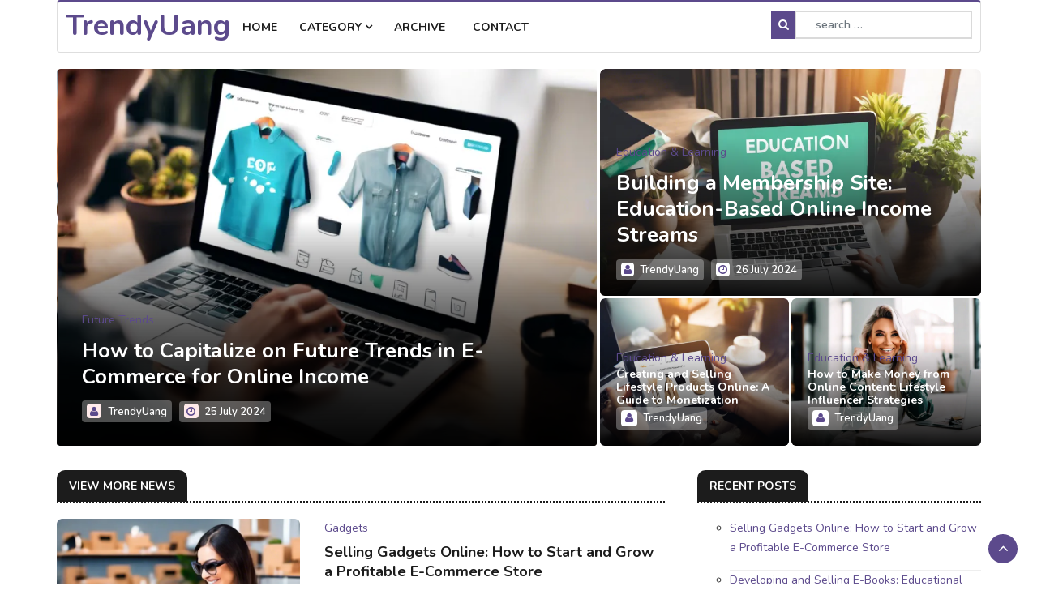

--- FILE ---
content_type: text/html; charset=utf-8
request_url: https://trendyuang.biz.id/
body_size: 37831
content:
<!DOCTYPE html>
<html lang="en">

<head>
    <meta charset="utf-8" />
<meta http-equiv="X-UA-Compatible" content="IE=edge" />
<meta name="viewport" content="width=device-width, initial-scale=1" />
<meta name="generator" content="TrendyUang" />
<link rel="icon" type="image/png" href="https://trendyuang.biz.id/favicon.png" />
<link rel="sitemap" href="https://trendyuang.biz.id/sitemap.xml" />
<link rel="alternate" type="application/rss+xml" title="TrendyUang Feed" href="https://trendyuang.biz.id/feed/rss" />
    <meta charset="utf-8">
    <meta http-equiv="X-UA-Compatible" content="IE=edge">
    <link rel="canonical" href="https://trendyuang.biz.id/" />
    <meta property="og:locale" content="en_US" />
<meta property="og:type" content="website" />
<meta property="og:site_name" content="TrendyUang" />
<meta property="og:title" content="TrendyUang - The Evolution of Currency in the Digital Age" />
<meta property="og:description" content="Witness the evolution of currency in the digital age with TrendyUang. Explore how emerging trends and innovations are transforming the financial landscape." />
<meta property="og:url" content="https://trendyuang.biz.id/" />
<meta property="og:image" content="https://trendyuang.biz.id/system/resources/images/logo-big.png" />
<meta name="twitter:card" content="summary_large_image" />
    <meta name="theme-color" content="#5c4a8c">
    <meta name="description" content="Witness the evolution of currency in the digital age with TrendyUang. Explore how emerging trends and innovations are transforming the financial landscape.">
    <meta name="viewport" content="width=device-width, initial-scale=1.0">
    <title>
        TrendyUang - The Evolution of Currency in the Digital Age    </title>
    <!--Favicon-->

    <link rel="icon" href="https://trendyuang.biz.id/themes/dmz/img/favicon.png" type="image/x-icon">
    <!-- CSS -->
    <link rel="stylesheet" href="https://trendyuang.biz.id/themes/dmz/css/bootstrap.min.css">
    <link rel="stylesheet" href="https://trendyuang.biz.id/themes/dmz/css/style.css">
    <link rel="stylesheet" href="https://trendyuang.biz.id/themes/dmz/css/responsive.css">
    <link rel="stylesheet" href="https://trendyuang.biz.id/themes/dmz/css/font-awesome.min.css">
    <link rel="stylesheet" href="https://trendyuang.biz.id/themes/dmz/css/owl.carousel.min.css">
    <link rel="stylesheet" href="https://trendyuang.biz.id/themes/dmz/css/owl.theme.default.min.css">
    <link rel="stylesheet" href="https://trendyuang.biz.id/themes/dmz/css/colorbox.css">
    <style type="text/css">.contact-widget ul li a:hover,.error-page .error-code h2,.footer .widget-categories ul li a:hover,.tag-cloud a:hover,.utf_dropdown_menu li a:hover,.utf_featured_post .utf_post_author i,.utf_featured_post .utf_post_date i,.utf_footer_social li a i:hover,.utf_list_post.review-post-list ul li a:hover,.utf_post_block_style .utf_post_title a:hover,.utf_post_meta .utf_post_author a:hover,.utf_post_overaly_style .utf_post_author:hover i,.utf_post_overaly_style .utf_post_content i,a{color:#5c4a8c}#back-to-top .btn.btn-primary,.btn-primary,.color-default a.utf_post_cat,.contact_detail_area ul.contct_detail_list li i,.footer .widget-title:after,.footer .widget-title:before,.navbar-toggler,.pagination>.active>a,.pagination>.active>a:hover,.pagination>li>a:hover,.post-tags a:hover,.utf_featured_post .utf_post_author:hover,.utf_featured_slider.owl-theme .owl-nav>div:hover,.utf_footer_social li a i,.utf_nav_search,.utf_post_overaly_style .utf_post_author:hover,a.utf_post_cat,span.utf_post_cat,ul.navbar-nav li a i:hover{background:#5c4a8c}.tag-cloud a{color:#000}.utf_main_nav_area>.container>.row{border-top:3px solid #5c4a8c}.utf_post_meta span i{color:#5c4a8c;background:#fff}.footer .utf_post_meta span i{background:#5c4a8c;color:#fff}.contact-widget ul li i{color:#fff}ul.navbar-nav>li.active>a:before,ul.navbar-nav>li:hover>a:before{border-color:#5c4a8c}.form-control:focus{border:2px solid #5c4a8c}.page-item.active .page-link{background-color:#5c4a8c;border-color:#5c4a8c}</style>
    <!-- Google Fonts -->
    <link href="https://fonts.googleapis.com/css?family=Nunito:300,400,500,600,700,800&amp;display=swap" rel="stylesheet">
    <link href="https://fonts.googleapis.com/css?family=Open+Sans:400,500,600,700,800&amp;display=swap" rel="stylesheet">
</head>

<body>
    <!-- Main Nav Start -->
    <div class="utf_main_nav_area clearfix utf_sticky">
        <div class="container">
            <div class="row">
                <nav class="navbar navbar-expand-lg col">
                    <div class="utf_site_nav_inner float-left">
                        <button class="navbar-toggler" type="button" data-toggle="collapse" data-target="#navbarSupportedContent" aria-controls="navbarSupportedContent" aria-expanded="true" aria-label="Toggle navigation"> <span class="fa fa-bars"></span> </button>
                        <div id="navbarSupportedContent" class="collapse navbar-collapse navbar-responsive-collapse">
                            <ul class="nav navbar-nav">
                                <li style="margin-left:10px;margin-top:5px;">
                                    <h1><a href="https://trendyuang.biz.id/" rel="home">
                                            TrendyUang</a></h1>
                                </li>
                            </ul>
                            <ul class="nav navbar-nav">
                                <li> <a href="https://trendyuang.biz.id/">Home</a> </li>
                                <li class="nav-item dropdown"> <a href="#" class="nav-link" data-toggle="dropdown">Category <i class="fa fa-angle-down"></i></a>
                                    <ul class="utf_dropdown_menu" role="menu">
                                        <ul><li><a href="https://trendyuang.biz.id/category/culture-and-lifestyle">Culture &amp; Lifestyle</a> <span>(6)</span></li><li><a href="https://trendyuang.biz.id/category/digital-marketing">Digital Marketing</a> <span>(5)</span></li><li><a href="https://trendyuang.biz.id/category/education-and-learning">Education &amp; Learning</a> <span>(5)</span></li><li><a href="https://trendyuang.biz.id/category/future-trends">Future Trends</a> <span>(3)</span></li><li><a href="https://trendyuang.biz.id/category/gadgets">Gadgets</a> <span>(4)</span></li><li><a href="https://trendyuang.biz.id/category/startup-and-innovation">Startup &amp; Innovation</a> <span>(2)</span></li><li><a href="https://trendyuang.biz.id/category/technology">Technology</a> <span>(2)</span></li></ul>                                    </ul>
                                </li>
                                <li> <a href="https://trendyuang.biz.id/archive/2024">Archive</a> </li>
                                <li> <a href="https://trendyuang.biz.id/contact">Contact</a> </li>
                              </ul>
                        </div>
                    </div>
                </nav>
                <div class="utf_nav_search"> <span id="search"><i class="fa fa-search"></i></span> </div>
                <div style="margin-right: 10px;top: 7px;">
                    <form class="search-form">
                        <input type="search" class="form-control" placeholder=" search …" value="" name="search">
                    </form>
                </div>
            </div>
        </div>
    </div>
    <!-- Main Nav End -->
    <div id="content" class="site-content">
                                                                                                                                                                                    <main class="site-main">
                                        <section class="row blog-list-section sec-spacing">
                                            <div class="container">
                                                <div class="row ">
                                                    <div id="primary" class="col-12 col-md-2-3 col-lg-2-3">
                                                        <div class="fairy-content-area ">
                                                            <!-- Featured Post Area Start -->
<section class="utf_featured_post_area no-padding">
    <div class="">
        <div class="row">
            <div class="col-lg-7 col-md-12 pad-r">
                <div id="utf_featured_slider" class="owl-carousel owl-theme utf_featured_slider">
                    <div class="item" style="background-image:url(https://trendyuang.biz.id/content/images/66a4c967414f2.webp)">
                        <div class="utf_featured_post">
                            <div class="utf_post_content">
                                <a href="https://trendyuang.biz.id/category/gadgets">Gadgets</a>                                <h2 class="utf_post_title title-extra-large"> <a href="https://trendyuang.biz.id/post/selling-gadgets-online-how-to-start-and-grow-a-profitable-e-commerce-store">
                                        Selling Gadgets Online: How to Start and Grow a Profitable E-Commerce Store</a> </h2>
                                <span class="utf_post_author"><i class="fa fa-user"></i> <a href="https://trendyuang.biz.id/author/admin">
                                        TrendyUang</a></span>
                                <span class="utf_post_date"><i class="fa fa-clock-o"></i>
                                    27 July 2024</span>
                            </div>
                        </div>
                    </div>
                    <div class="item" style="background-image:url(https://trendyuang.biz.id/content/images/66a4c971cd0f4.webp)">
                        <div class="utf_featured_post">
                            <div class="utf_post_content">
                                <a href="https://trendyuang.biz.id/category/future-trends">Future Trends</a>                                <h2 class="utf_post_title title-extra-large"> <a href="https://trendyuang.biz.id/post/how-to-capitalize-on-future-trends-in-e-commerce-for-online-income">
                                        How to Capitalize on Future Trends in E-Commerce for Online Income</a> </h2>
                                <span class="utf_post_author"><i class="fa fa-user"></i> <a href="https://trendyuang.biz.id/author/admin">
                                        TrendyUang</a></span>
                                <span class="utf_post_date"><i class="fa fa-clock-o"></i>
                                    25 July 2024</span>
                            </div>
                        </div>
                    </div>                    
                    <div class="item" style="background-image:url(https://trendyuang.biz.id/content/images/66a4c9000bd93.webp)">
                        <div class="utf_featured_post">
                            <div class="utf_post_content">
                                <a href="https://trendyuang.biz.id/category/technology">Technology</a>                                <h2 class="utf_post_title title-extra-large"> <a href="https://trendyuang.biz.id/post/leveraging-technology-to-earn-online-top-tools-for-remote-work-success">
                                        Leveraging Technology to Earn Online: Top Tools for Remote Work Success</a> </h2>
                                <span class="utf_post_author"><i class="fa fa-user"></i> <a href="https://trendyuang.biz.id/author/admin">
                                        TrendyUang</a></span>
                                <span class="utf_post_date"><i class="fa fa-clock-o"></i>
                                    25 July 2024</span>
                            </div>
                        </div>
                    </div>
                </div>
            </div>
            <div class="col-lg-5 col-md-12 pad-l">
                <div class="row">
                    <div class="col-md-12">
                        <div class="utf_post_overaly_style contentTop hot-post-top clearfix">
                            <div class="utf_post_thumb"> <img src='https://trendyuang.biz.id/content/images/66a4c9455c427.webp'class='img-fluid'> </div>
                            <div class="utf_post_content">
                                <a href="https://trendyuang.biz.id/category/education-and-learning">Education &amp; Learning</a>                                <h2 class="utf_post_title title-extra-large"> <a href="https://trendyuang.biz.id/post/building-a-membership-site-education-based-online-income-streams">
                                        Building a Membership Site: Education-Based Online Income Streams</a> </h2>
                                <span class="utf_post_author"><i class="fa fa-user"></i> <a href="https://trendyuang.biz.id/author/admin">
                                        TrendyUang</a></span>
                                <span class="utf_post_date"><i class="fa fa-clock-o"></i>
                                    26 July 2024</span>
                            </div>
                        </div>
                    </div>
                    <div class="col-md-6 pad-r-small">
                        <div class="utf_post_overaly_style contentTop utf_hot_post_bottom clearfix">
                            <div class="utf_post_thumb"> <img src='https://trendyuang.biz.id/content/images/66a4c94fc8c3f.webp'class='img-fluid'> </div>
                            <div class="utf_post_content">
                                <a href="https://trendyuang.biz.id/category/education-and-learning">Education &amp; Learning</a>                                <h2 class="utf_post_title title-medium"> <a href="https://trendyuang.biz.id/post/creating-and-selling-lifestyle-products-online-a-guide-to-monetization#">
                                        Creating and Selling Lifestyle Products Online: A Guide to Monetization</a> </h2>
                                <div class="utf_post_meta"> <span class="utf_post_author"><i class="fa fa-user"></i> <a href="https://trendyuang.biz.id/author/admin">
                                            TrendyUang</a></span></div>
                            </div>
                        </div>
                    </div>
                    <div class="col-md-6 pad-l-small">
                        <div class="utf_post_overaly_style contentTop utf_hot_post_bottom clearfix">
                            <div class="utf_post_thumb"> <img src='https://trendyuang.biz.id/content/images/66a4c952cc67c.webp'class='img-fluid'> </div>
                            <div class="utf_post_content">
                                <a href="https://trendyuang.biz.id/category/education-and-learning">Education &amp; Learning</a>                                <h2 class="utf_post_title title-medium"> <a href="https://trendyuang.biz.id/post/how-to-make-money-from-online-content-lifestyle-influencer-strategies#">
                                        How to Make Money from Online Content: Lifestyle Influencer Strategies</a> </h2>
                                <div class="utf_post_meta"> <span class="utf_post_author"><i class="fa fa-user"></i> <a href="https://trendyuang.biz.id/author/admin">
                                            TrendyUang</a></span> </div>
                            </div>
                        </div>
                    </div>
                </div>
            </div>
        </div>
    </div>
</section>
<!-- Featured Post Area End -->
<!-- 3rd Block Wrapper Start -->
<section class="utf_block_wrapper p-bottom-0">
    <div class="">
        <div class="row">
            <div class="col-lg-8 col-md-12">
                <div class="utf_more_news block color-default">
                    <h3 class="utf_block_title"><span>View More News</span></h3>
                    <div id="utf_more_news_slide" class="owl-carousel owl-theme utf_more_news_slide" style="margin-top: 20px;">
                        <div class="item">
                                                        <div class="utf_post_block_style utf_post_float_half clearfix">
                                                                <div class="utf_post_thumb"> <a href="https://trendyuang.biz.id/post/selling-gadgets-online-how-to-start-and-grow-a-profitable-e-commerce-store"> <img class="img-fluid" src="https://trendyuang.biz.id/content/images/66a4c967414f2.webp"></a></div>
                                                                <a href="https://trendyuang.biz.id/category/gadgets">Gadgets</a>                                <div class="utf_post_content">
                                    <h2 class="utf_post_title"> <a href="https://trendyuang.biz.id/post/selling-gadgets-online-how-to-start-and-grow-a-profitable-e-commerce-store">
                                            Selling Gadgets Online: How to Start and Grow a Profitable E-Commerce Store</a> </h2>
                                    <div class="utf_post_meta"> <span class="utf_post_author"><i class="fa fa-user"></i> <a href="https://trendyuang.biz.id/author/admin">
                                                TrendyUang</a></span> <span class="utf_post_date"><i class="fa fa-clock-o"></i>
                                            27 July 2024</span>
                                                                            </div>
                                    <p>
                                        Selling Gadgets Online: How to Start and Grow a Profitable E-Commerce Store With the rise of online shopping, selling gadgets through an e-commerce store has become a lucrative business opportunity....</p>
                                </div>
                            </div>
                                                        <div class="utf_post_block_style utf_post_float_half clearfix">
                                                                <div class="utf_post_thumb"> <a href="https://trendyuang.biz.id/post/developing-and-selling-e-books-educational-content-as-a-source-of-online-revenue"> <img class="img-fluid" src="https://trendyuang.biz.id/content/images/66a4c93e30c91.webp"></a></div>
                                                                <a href="https://trendyuang.biz.id/category/education-and-learning">Education &amp; Learning</a>                                <div class="utf_post_content">
                                    <h2 class="utf_post_title"> <a href="https://trendyuang.biz.id/post/developing-and-selling-e-books-educational-content-as-a-source-of-online-revenue">
                                            Developing and Selling E-Books: Educational Content as a Source of Online Revenue</a> </h2>
                                    <div class="utf_post_meta"> <span class="utf_post_author"><i class="fa fa-user"></i> <a href="https://trendyuang.biz.id/author/admin">
                                                TrendyUang</a></span> <span class="utf_post_date"><i class="fa fa-clock-o"></i>
                                            27 July 2024</span>
                                                                            </div>
                                    <p>
                                        As the digital age continues to revolutionize the way we consume information, the demand for e-books as a source of educational content is on the rise. Developing and selling e-books can be a...</p>
                                </div>
                            </div>
                                                        <div class="utf_post_block_style utf_post_float_half clearfix">
                                                                <div class="utf_post_thumb"> <a href="https://trendyuang.biz.id/post/creating-and-selling-lifestyle-products-online-a-guide-to-monetization"> <img class="img-fluid" src="https://trendyuang.biz.id/content/images/66a4c94fc8c3f.webp"></a></div>
                                                                <a href="https://trendyuang.biz.id/category/culture-and-lifestyle">Culture &amp; Lifestyle</a>                                <div class="utf_post_content">
                                    <h2 class="utf_post_title"> <a href="https://trendyuang.biz.id/post/creating-and-selling-lifestyle-products-online-a-guide-to-monetization">
                                            Creating and Selling Lifestyle Products Online: A Guide to Monetization</a> </h2>
                                    <div class="utf_post_meta"> <span class="utf_post_author"><i class="fa fa-user"></i> <a href="https://trendyuang.biz.id/author/admin">
                                                TrendyUang</a></span> <span class="utf_post_date"><i class="fa fa-clock-o"></i>
                                            26 July 2024</span>
                                                                            </div>
                                    <p>
                                        In today's digital age, creating and selling lifestyle products online has become a popular way for entrepreneurs to monetize their passions. From beauty and fashion items to home decor and wellness...</p>
                                </div>
                            </div>
                                                        <div class="utf_post_block_style utf_post_float_half clearfix">
                                                                <div class="utf_post_thumb"> <a href="https://trendyuang.biz.id/post/cultural-content-creation-how-to-earn-money-sharing-your-passions-online"> <img class="img-fluid" src="https://trendyuang.biz.id/content/images/66a4c958dead5.webp"></a></div>
                                                                <a href="https://trendyuang.biz.id/category/culture-and-lifestyle">Culture &amp; Lifestyle</a>                                <div class="utf_post_content">
                                    <h2 class="utf_post_title"> <a href="https://trendyuang.biz.id/post/cultural-content-creation-how-to-earn-money-sharing-your-passions-online">
                                            Cultural Content Creation: How to Earn Money Sharing Your Passions Online</a> </h2>
                                    <div class="utf_post_meta"> <span class="utf_post_author"><i class="fa fa-user"></i> <a href="https://trendyuang.biz.id/author/admin">
                                                TrendyUang</a></span> <span class="utf_post_date"><i class="fa fa-clock-o"></i>
                                            26 July 2024</span>
                                                                            </div>
                                    <p>
                                        In today's digital age, cultural content creation has taken the online world by storm. With platforms like YouTube, Instagram, and TikTok, individuals now have the opportunity to share their passions...</p>
                                </div>
                            </div>
                                                        <div class="utf_post_block_style utf_post_float_half clearfix">
                                                                <div class="utf_post_thumb"> <a href="https://trendyuang.biz.id/post/strategies-for-monetizing-your-blog-how-to-use-digital-marketing-for-profit"> <img class="img-fluid" src="https://trendyuang.biz.id/content/images/66a4c8ec80cb1.webp"></a></div>
                                                                <a href="https://trendyuang.biz.id/category/digital-marketing">Digital Marketing</a>                                <div class="utf_post_content">
                                    <h2 class="utf_post_title"> <a href="https://trendyuang.biz.id/post/strategies-for-monetizing-your-blog-how-to-use-digital-marketing-for-profit">
                                            Strategies for Monetizing Your Blog: How to Use Digital Marketing for Profit</a> </h2>
                                    <div class="utf_post_meta"> <span class="utf_post_author"><i class="fa fa-user"></i> <a href="https://trendyuang.biz.id/author/admin">
                                                TrendyUang</a></span> <span class="utf_post_date"><i class="fa fa-clock-o"></i>
                                            26 July 2024</span>
                                                                            </div>
                                    <p>
                                        Strategies for Monetizing Your Blog: How to Use Digital Marketing for Profit In today's digital age, blogging has become a popular way for individuals and businesses to share their ideas, expertise,...</p>
                                </div>
                            </div>
                                                        <div class="utf_post_block_style utf_post_float_half clearfix">
                                                                <div class="utf_post_thumb"> <a href="https://trendyuang.biz.id/post/the-business-of-vlogging-how-to-profit-from-sharing-your-life-online"> <img class="img-fluid" src="https://trendyuang.biz.id/content/images/66a4c9559adb1.webp"></a></div>
                                                                <a href="https://trendyuang.biz.id/category/culture-and-lifestyle">Culture &amp; Lifestyle</a>                                <div class="utf_post_content">
                                    <h2 class="utf_post_title"> <a href="https://trendyuang.biz.id/post/the-business-of-vlogging-how-to-profit-from-sharing-your-life-online">
                                            The Business of Vlogging: How to Profit from Sharing Your Life Online</a> </h2>
                                    <div class="utf_post_meta"> <span class="utf_post_author"><i class="fa fa-user"></i> <a href="https://trendyuang.biz.id/author/admin">
                                                TrendyUang</a></span> <span class="utf_post_date"><i class="fa fa-clock-o"></i>
                                            26 July 2024</span>
                                                                            </div>
                                    <p>
                                        Vlogging, short for video blogging, has become a popular way for individuals to share their lives and experiences with the world. In the age of social media, vloggers have the opportunity to connect...</p>
                                </div>
                            </div>
                                                        <div class="utf_post_block_style utf_post_float_half clearfix">
                                                                <div class="utf_post_thumb"> <a href="https://trendyuang.biz.id/post/how-to-make-money-from-online-content-lifestyle-influencer-strategies"> <img class="img-fluid" src="https://trendyuang.biz.id/content/images/66a4c952cc67c.webp"></a></div>
                                                                <a href="https://trendyuang.biz.id/category/culture-and-lifestyle">Culture &amp; Lifestyle</a>                                <div class="utf_post_content">
                                    <h2 class="utf_post_title"> <a href="https://trendyuang.biz.id/post/how-to-make-money-from-online-content-lifestyle-influencer-strategies">
                                            How to Make Money from Online Content: Lifestyle Influencer Strategies</a> </h2>
                                    <div class="utf_post_meta"> <span class="utf_post_author"><i class="fa fa-user"></i> <a href="https://trendyuang.biz.id/author/admin">
                                                TrendyUang</a></span> <span class="utf_post_date"><i class="fa fa-clock-o"></i>
                                            26 July 2024</span>
                                                                            </div>
                                    <p>
                                        In today's digital age, making money from online content has become a lucrative opportunity for many lifestyle influencers. By leveraging their social media platforms and creating engaging and...</p>
                                </div>
                            </div>
                                                        <div class="utf_post_block_style utf_post_float_half clearfix">
                                                                <div class="utf_post_thumb"> <a href="https://trendyuang.biz.id/post/building-a-membership-site-education-based-online-income-streams"> <img class="img-fluid" src="https://trendyuang.biz.id/content/images/66a4c9455c427.webp"></a></div>
                                                                <a href="https://trendyuang.biz.id/category/education-and-learning">Education &amp; Learning</a>                                <div class="utf_post_content">
                                    <h2 class="utf_post_title"> <a href="https://trendyuang.biz.id/post/building-a-membership-site-education-based-online-income-streams">
                                            Building a Membership Site: Education-Based Online Income Streams</a> </h2>
                                    <div class="utf_post_meta"> <span class="utf_post_author"><i class="fa fa-user"></i> <a href="https://trendyuang.biz.id/author/admin">
                                                TrendyUang</a></span> <span class="utf_post_date"><i class="fa fa-clock-o"></i>
                                            26 July 2024</span>
                                                                            </div>
                                    <p>
                                        Building a Membership Site: Education-Based Online Income Streams In today's digital age, creating a membership site centered around education can be a lucrative way to generate passive income...</p>
                                </div>
                            </div>
                                                        <div class="utf_post_block_style utf_post_float_half clearfix">
                                                                <div class="utf_post_thumb"> <a href="https://trendyuang.biz.id/post/leveraging-technology-to-earn-online-top-tools-for-remote-work-success"> <img class="img-fluid" src="https://trendyuang.biz.id/content/images/66a4c9000bd93.webp"></a></div>
                                                                <a href="https://trendyuang.biz.id/category/technology">Technology</a>                                <div class="utf_post_content">
                                    <h2 class="utf_post_title"> <a href="https://trendyuang.biz.id/post/leveraging-technology-to-earn-online-top-tools-for-remote-work-success">
                                            Leveraging Technology to Earn Online: Top Tools for Remote Work Success</a> </h2>
                                    <div class="utf_post_meta"> <span class="utf_post_author"><i class="fa fa-user"></i> <a href="https://trendyuang.biz.id/author/admin">
                                                TrendyUang</a></span> <span class="utf_post_date"><i class="fa fa-clock-o"></i>
                                            25 July 2024</span>
                                                                            </div>
                                    <p>
                                        With the rise of remote work opportunities, leveraging technology can be the key to success in earning money online. Whether you are a freelancer, digital nomad, or online entrepreneur, having the...</p>
                                </div>
                            </div>
                                                        <div class="utf_post_block_style utf_post_float_half clearfix">
                                                                <div class="utf_post_thumb"> <a href="https://trendyuang.biz.id/post/how-to-capitalize-on-future-trends-in-e-commerce-for-online-income"> <img class="img-fluid" src="https://trendyuang.biz.id/content/images/66a4c971cd0f4.webp"></a></div>
                                                                <a href="https://trendyuang.biz.id/category/future-trends">Future Trends</a>                                <div class="utf_post_content">
                                    <h2 class="utf_post_title"> <a href="https://trendyuang.biz.id/post/how-to-capitalize-on-future-trends-in-e-commerce-for-online-income">
                                            How to Capitalize on Future Trends in E-Commerce for Online Income</a> </h2>
                                    <div class="utf_post_meta"> <span class="utf_post_author"><i class="fa fa-user"></i> <a href="https://trendyuang.biz.id/author/admin">
                                                TrendyUang</a></span> <span class="utf_post_date"><i class="fa fa-clock-o"></i>
                                            25 July 2024</span>
                                                                            </div>
                                    <p>
                                        With the rise of e-commerce, now is the perfect time to capitalize on future trends to generate online income. By staying ahead of the curve and adapting to changing consumer behaviors, you can...</p>
                                </div>
                            </div>
                                                                                    <nav class="navigation" role="navigation" aria-label="Posts">
                                <div class="nav-links">
                                    <ul class="pagination"><li class="page-item disabled"><span class="page-link">« Newer</span></li><li class="page-item active"><span class="page-link">1</span></li><li class="page-item"><a class="page-link" href="?page=2">2</a></li><li class="page-item"><a class="page-link" href="?page=3">3</a></li><li class="page-item"><a class="page-link" href="?page=2">Older »</a></li></ul>                                </div>
                            </nav>
                                                    </div>
                    </div>
                </div>
            </div>
            <div class="col-lg-4 col-sm-12">
                <div class="sidebar utf_sidebar_right">
                    <div class="widget color-default">
                        <h3 class="utf_block_title"><span>
                                Recent posts</span></h3>
                        <div class="utf_list_post_block">
                            <ul class="utf_list_post review-post-list">
                                <ul><li><a href="https://trendyuang.biz.id/post/selling-gadgets-online-how-to-start-and-grow-a-profitable-e-commerce-store">Selling Gadgets Online: How to Start and Grow a Profitable E-Commerce Store</a></li><li><a href="https://trendyuang.biz.id/post/developing-and-selling-e-books-educational-content-as-a-source-of-online-revenue">Developing and Selling E-Books: Educational Content as a Source of Online Revenue</a></li><li><a href="https://trendyuang.biz.id/post/creating-and-selling-lifestyle-products-online-a-guide-to-monetization">Creating and Selling Lifestyle Products Online: A Guide to Monetization</a></li><li><a href="https://trendyuang.biz.id/post/cultural-content-creation-how-to-earn-money-sharing-your-passions-online">Cultural Content Creation: How to Earn Money Sharing Your Passions Online</a></li><li><a href="https://trendyuang.biz.id/post/strategies-for-monetizing-your-blog-how-to-use-digital-marketing-for-profit">Strategies for Monetizing Your Blog: How to Use Digital Marketing for Profit</a></li><li><a href="https://trendyuang.biz.id/post/the-business-of-vlogging-how-to-profit-from-sharing-your-life-online">The Business of Vlogging: How to Profit from Sharing Your Life Online</a></li><li><a href="https://trendyuang.biz.id/post/how-to-make-money-from-online-content-lifestyle-influencer-strategies">How to Make Money from Online Content: Lifestyle Influencer Strategies</a></li><li><a href="https://trendyuang.biz.id/post/building-a-membership-site-education-based-online-income-streams">Building a Membership Site: Education-Based Online Income Streams</a></li><li><a href="https://trendyuang.biz.id/post/leveraging-technology-to-earn-online-top-tools-for-remote-work-success">Leveraging Technology to Earn Online: Top Tools for Remote Work Success</a></li><li><a href="https://trendyuang.biz.id/post/how-to-capitalize-on-future-trends-in-e-commerce-for-online-income">How to Capitalize on Future Trends in E-Commerce for Online Income</a></li><li><a href="https://trendyuang.biz.id/post/how-to-create-and-monetize-a-tech-blog-strategies-for-earning-online-income">How to Create and Monetize a Tech Blog: Strategies for Earning Online Income</a></li><li><a href="https://trendyuang.biz.id/post/reviewing-gadgets-for-profit-how-to-monetize-your-online-reviews">Reviewing Gadgets for Profit: How to Monetize Your Online Reviews</a></li><li><a href="https://trendyuang.biz.id/post/anticipating-future-trends-in-digital-marketing-how-to-stay-ahead-and-earn-more-online">Anticipating Future Trends in Digital Marketing: How to Stay Ahead and Earn More Online</a></li><li><a href="https://trendyuang.biz.id/post/monetizing-future-technologies-how-to-profit-from-emerging-online-trends">Monetizing Future Technologies: How to Profit from Emerging Online Trends</a></li><li><a href="https://trendyuang.biz.id/post/creating-and-selling-lifestyle-products-online-a-guide-to-monetization">Creating and Selling Lifestyle Products Online: A Guide to Monetization</a></li><li><a href="https://trendyuang.biz.id/post/innovative-ways-to-monetize-a-startup-online-business-models-that-work">Innovative Ways to Monetize a Startup: Online Business Models That Work</a></li><li><a href="https://trendyuang.biz.id/post/online-tutoring-turning-your-knowledge-into-income">Online Tutoring: Turning Your Knowledge into Income</a></li><li><a href="https://trendyuang.biz.id/post/creating-and-selling-online-courses-digital-marketing-strategies-for-success">Creating and Selling Online Courses: Digital Marketing Strategies for Success</a></li><li><a href="https://trendyuang.biz.id/post/the-power-of-email-marketing-how-to-build-a-profitable-online-business">The Power of Email Marketing: How to Build a Profitable Online Business</a></li><li><a href="https://trendyuang.biz.id/post/monetizing-social-media-digital-marketing-tips-for-turning-followers-into-income">Monetizing Social Media: Digital Marketing Tips for Turning Followers into Income</a></li></ul>                            </ul>
                        </div>
                    </div>
                                        <div class="widget m-bottom-0">
                        <h3 class="utf_block_title"><span>Hot Topics</span></h3>
                        <div class="utf_newsletter_block">
                            <div class="tag-cloud">
                                 <a class="tag-cloud-link" href="https://trendyuang.biz.id/tag/affiliate-marketing" style="font-size:16.75pt;">affiliate-marketing</a>  <a class="tag-cloud-link" href="https://trendyuang.biz.id/tag/blog" style="font-size:9.75pt;">blog</a>  <a class="tag-cloud-link" href="https://trendyuang.biz.id/tag/blogging" style="font-size:8pt;">blogging</a>  <a class="tag-cloud-link" href="https://trendyuang.biz.id/tag/brand-collaboration" style="font-size:8pt;">brand-collaboration</a>  <a class="tag-cloud-link" href="https://trendyuang.biz.id/tag/branding" style="font-size:8pt;">branding</a>  <a class="tag-cloud-link" href="https://trendyuang.biz.id/tag/business-models" style="font-size:8pt;">business-models</a>  <a class="tag-cloud-link" href="https://trendyuang.biz.id/tag/commissions" style="font-size:8pt;">commissions</a>  <a class="tag-cloud-link" href="https://trendyuang.biz.id/tag/communication-platforms" style="font-size:8pt;">communication-platforms</a>  <a class="tag-cloud-link" href="https://trendyuang.biz.id/tag/content-creation" style="font-size:9.75pt;">content-creation</a>  <a class="tag-cloud-link" href="https://trendyuang.biz.id/tag/cultural" style="font-size:8pt;">cultural</a>  <a class="tag-cloud-link" href="https://trendyuang.biz.id/tag/customer-service" style="font-size:8pt;">customer-service</a>  <a class="tag-cloud-link" href="https://trendyuang.biz.id/tag/digital-age" style="font-size:8pt;">digital-age</a>  <a class="tag-cloud-link" href="https://trendyuang.biz.id/tag/digital-marketing" style="font-size:15pt;">digital-marketing</a>  <a class="tag-cloud-link" href="https://trendyuang.biz.id/tag/digital-strategies" style="font-size:8pt;">digital-strategies</a>  <a class="tag-cloud-link" href="https://trendyuang.biz.id/tag/e-commerce" style="font-size:9.75pt;">e-commerce</a>  <a class="tag-cloud-link" href="https://trendyuang.biz.id/tag/earning-from-webinars" style="font-size:8pt;">earning-from-webinars</a>  <a class="tag-cloud-link" href="https://trendyuang.biz.id/tag/ebooks" style="font-size:8pt;">ebooks</a>  <a class="tag-cloud-link" href="https://trendyuang.biz.id/tag/ecommerce" style="font-size:9.75pt;">ecommerce</a>  <a class="tag-cloud-link" href="https://trendyuang.biz.id/tag/education" style="font-size:9.75pt;">education</a>  <a class="tag-cloud-link" href="https://trendyuang.biz.id/tag/educational-content" style="font-size:9.75pt;">educational-content</a>  <a class="tag-cloud-link" href="https://trendyuang.biz.id/tag/educational-webinars" style="font-size:8pt;">educational-webinars</a>  <a class="tag-cloud-link" href="https://trendyuang.biz.id/tag/email-marketing" style="font-size:9.75pt;">email-marketing</a>  <a class="tag-cloud-link" href="https://trendyuang.biz.id/tag/emerging-technologies" style="font-size:8pt;">emerging-technologies</a>  <a class="tag-cloud-link" href="https://trendyuang.biz.id/tag/flexible-schedule" style="font-size:8pt;">flexible-schedule</a>  <a class="tag-cloud-link" href="https://trendyuang.biz.id/tag/followers" style="font-size:8pt;">followers</a>  <a class="tag-cloud-link" href="https://trendyuang.biz.id/tag/future-technologies" style="font-size:8pt;">future-technologies</a>  <a class="tag-cloud-link" href="https://trendyuang.biz.id/tag/future-trends" style="font-size:9.75pt;">future-trends</a>  <a class="tag-cloud-link" href="https://trendyuang.biz.id/tag/gadget" style="font-size:8pt;">gadget</a>  <a class="tag-cloud-link" href="https://trendyuang.biz.id/tag/gadgets" style="font-size:11.5pt;">gadgets</a>  <a class="tag-cloud-link" href="https://trendyuang.biz.id/tag/income" style="font-size:8pt;">income</a>  <a class="tag-cloud-link" href="https://trendyuang.biz.id/tag/influencer" style="font-size:8pt;">influencer</a>  <a class="tag-cloud-link" href="https://trendyuang.biz.id/tag/innovation" style="font-size:8pt;">innovation</a>  <a class="tag-cloud-link" href="https://trendyuang.biz.id/tag/lifestyle" style="font-size:13.25pt;">lifestyle</a>  <a class="tag-cloud-link" href="https://trendyuang.biz.id/tag/make-money-online" style="font-size:8pt;">make-money-online</a>  <a class="tag-cloud-link" href="https://trendyuang.biz.id/tag/marketing" style="font-size:9.75pt;">marketing</a>  <a class="tag-cloud-link" href="https://trendyuang.biz.id/tag/membership-site" style="font-size:8pt;">membership-site</a>  <a class="tag-cloud-link" href="https://trendyuang.biz.id/tag/mobile-shopping" style="font-size:8pt;">mobile-shopping</a>  <a class="tag-cloud-link" href="https://trendyuang.biz.id/tag/monetization" style="font-size:22pt;">monetization</a>  <a class="tag-cloud-link" href="https://trendyuang.biz.id/tag/monetize" style="font-size:15pt;">monetize</a>  <a class="tag-cloud-link" href="https://trendyuang.biz.id/tag/niche" style="font-size:8pt;">niche</a>  <a class="tag-cloud-link" href="https://trendyuang.biz.id/tag/online" style="font-size:8pt;">online</a>  <a class="tag-cloud-link" href="https://trendyuang.biz.id/tag/online-business" style="font-size:15pt;">online-business</a>  <a class="tag-cloud-link" href="https://trendyuang.biz.id/tag/online-content" style="font-size:8pt;">online-content</a>  <a class="tag-cloud-link" href="https://trendyuang.biz.id/tag/online-courses" style="font-size:9.75pt;">online-courses</a>  <a class="tag-cloud-link" href="https://trendyuang.biz.id/tag/online-earning" style="font-size:8pt;">online-earning</a>  <a class="tag-cloud-link" href="https://trendyuang.biz.id/tag/online-earnings" style="font-size:8pt;">online-earnings</a>  <a class="tag-cloud-link" href="https://trendyuang.biz.id/tag/online-income" style="font-size:11.5pt;">online-income</a>  <a class="tag-cloud-link" href="https://trendyuang.biz.id/tag/online-learning" style="font-size:8pt;">online-learning</a>  <a class="tag-cloud-link" href="https://trendyuang.biz.id/tag/online-monetization" style="font-size:8pt;">online-monetization</a>  <a class="tag-cloud-link" href="https://trendyuang.biz.id/tag/online-presence" style="font-size:9.75pt;">online-presence</a>  <a class="tag-cloud-link" href="https://trendyuang.biz.id/tag/online-profit" style="font-size:8pt;">online-profit</a>  <a class="tag-cloud-link" href="https://trendyuang.biz.id/tag/online-promotion" style="font-size:8pt;">online-promotion</a>  <a class="tag-cloud-link" href="https://trendyuang.biz.id/tag/online-revenue" style="font-size:8pt;">online-revenue</a>  <a class="tag-cloud-link" href="https://trendyuang.biz.id/tag/online-teaching" style="font-size:8pt;">online-teaching</a>  <a class="tag-cloud-link" href="https://trendyuang.biz.id/tag/online-trends" style="font-size:8pt;">online-trends</a>  <a class="tag-cloud-link" href="https://trendyuang.biz.id/tag/online-tutoring" style="font-size:8pt;">online-tutoring</a>  <a class="tag-cloud-link" href="https://trendyuang.biz.id/tag/passion" style="font-size:9.75pt;">passion</a>  <a class="tag-cloud-link" href="https://trendyuang.biz.id/tag/passion-" style="font-size:8pt;">passion-</a>  <a class="tag-cloud-link" href="https://trendyuang.biz.id/tag/passive-income" style="font-size:9.75pt;">passive-income</a>  <a class="tag-cloud-link" href="https://trendyuang.biz.id/tag/personalization" style="font-size:8pt;">personalization</a>  <a class="tag-cloud-link" href="https://trendyuang.biz.id/tag/productivity-tools" style="font-size:8pt;">productivity-tools</a>  <a class="tag-cloud-link" href="https://trendyuang.biz.id/tag/products" style="font-size:9.75pt;">products</a>  <a class="tag-cloud-link" href="https://trendyuang.biz.id/tag/profit" style="font-size:9.75pt;">profit</a>  <a class="tag-cloud-link" href="https://trendyuang.biz.id/tag/profitability" style="font-size:8pt;">profitability</a>  <a class="tag-cloud-link" href="https://trendyuang.biz.id/tag/remote-work" style="font-size:8pt;">remote-work</a>  <a class="tag-cloud-link" href="https://trendyuang.biz.id/tag/revenue-streams" style="font-size:8pt;">revenue-streams</a>  <a class="tag-cloud-link" href="https://trendyuang.biz.id/tag/reviews" style="font-size:8pt;">reviews</a>  <a class="tag-cloud-link" href="https://trendyuang.biz.id/tag/self-publishing" style="font-size:8pt;">self-publishing</a>  <a class="tag-cloud-link" href="https://trendyuang.biz.id/tag/seo" style="font-size:9.75pt;">seo</a>  <a class="tag-cloud-link" href="https://trendyuang.biz.id/tag/social-commerce" style="font-size:8pt;">social-commerce</a>  <a class="tag-cloud-link" href="https://trendyuang.biz.id/tag/social-media" style="font-size:8pt;">social-media</a>  <a class="tag-cloud-link" href="https://trendyuang.biz.id/tag/social-media-marketing" style="font-size:8pt;">social-media-marketing</a>  <a class="tag-cloud-link" href="https://trendyuang.biz.id/tag/startup" style="font-size:8pt;">startup</a>  <a class="tag-cloud-link" href="https://trendyuang.biz.id/tag/startups" style="font-size:8pt;">startups</a>  <a class="tag-cloud-link" href="https://trendyuang.biz.id/tag/subscription-services" style="font-size:8pt;">subscription-services</a>  <a class="tag-cloud-link" href="https://trendyuang.biz.id/tag/target-audience" style="font-size:8pt;">target-audience</a>  <a class="tag-cloud-link" href="https://trendyuang.biz.id/tag/tech-products" style="font-size:8pt;">tech-products</a>  <a class="tag-cloud-link" href="https://trendyuang.biz.id/tag/technology" style="font-size:11.5pt;">technology</a>  <a class="tag-cloud-link" href="https://trendyuang.biz.id/tag/testing" style="font-size:8pt;">testing</a>  <a class="tag-cloud-link" href="https://trendyuang.biz.id/tag/tutoring-platform" style="font-size:8pt;">tutoring-platform</a>  <a class="tag-cloud-link" href="https://trendyuang.biz.id/tag/unboxing" style="font-size:8pt;">unboxing</a>  <a class="tag-cloud-link" href="https://trendyuang.biz.id/tag/video" style="font-size:8pt;">video</a>  <a class="tag-cloud-link" href="https://trendyuang.biz.id/tag/virtual-learning" style="font-size:8pt;">virtual-learning</a>  <a class="tag-cloud-link" href="https://trendyuang.biz.id/tag/vlogging" style="font-size:8pt;">vlogging</a>  <a class="tag-cloud-link" href="https://trendyuang.biz.id/tag/webinar-tips" style="font-size:8pt;">webinar-tips</a>                             </div>
                        </div>
                    </div>
                </div>
            </div>
        </div>
    </div>
</section>
<!-- 3rd Block Wrapper End -->                                                        </div>
                                                    </div>
                                                    <div id="secondary" class="col-12 col-md-1-3 col-lg-1-3">
                                                        <aside class="widget-area">
                                                                                                                    </aside><!-- #secondary -->
                                                    </div>
                                                </div>
                                            </div>
                                        </section>
                                    </main><!-- #main -->
                                </div> <!-- #content -->

    <!-- Ad Content Area Start -->
    <div class="utf_ad_content_area text-center utf_banner_area">
        <div class="container">
            <div class="row">
            </div>
        </div>
    </div>
    <!-- Ad Content Area End -->
    <div class="network-list" id="networkList">
      Best Recommended Tech Websites:
      
<a href="https://7perfumesshop.com">7perfumesshop.com</a><br>
<a href="https://adrift-project.com">adrift-project.com</a><br>
<a href="https://angeldustrave.com">angeldustrave.com</a><br>
<a href="https://carolinaopportunityfunds.com">carolinaopportunityfunds.com</a><br>
<a href="https://claricelarsengrinch.com">claricelarsengrinch.com</a><br>
<a href="https://golemannetworks.com">golemannetworks.com</a><br>
<a href="https://kimidorilover.com">kimidorilover.com</a><br>
<a href="https://landingmkt.com">landingmkt.com</a><br>
<a href="https://lifestory-gallery.com">lifestory-gallery.com</a><br>
<a href="https://mammagallo.com">mammagallo.com</a><br>
<a href="https://nichlinen.com">nichlinen.com</a><br>
<a href="https://nitrocision.com">nitrocision.com</a><br>
<a href="https://sissyartbyalex.com">sissyartbyalex.com</a><br>
<a href="https://squadcastmedia.com">squadcastmedia.com</a><br>
<a href="https://ubud-explorer.com">ubud-explorer.com</a><br>
<a href="https://yonkerswaterdamagerestoration.com">yonkerswaterdamagerestoration.com</a><br>

<a href="https://8thdistrictdemsct.com">8thdistrictdemsct.com</a><br>
<a href="https://adonaisalon.com">adonaisalon.com</a><br>
<a href="https://ak-yoshida.com">ak-yoshida.com</a><br>
<a href="https://bandakgroup.com">bandakgroup.com</a><br>
<a href="https://bikinartikel.com">bikinartikel.com</a><br>
<a href="https://corporationlawlubbock.com">corporationlawlubbock.com</a><br>
<a href="https://crateofgood.com">crateofgood.com</a><br>
<a href="https://dokidokidh.com">dokidokidh.com</a><br>
<a href="https://energyjl.com">energyjl.com</a><br>
<a href="https://homosapienshibernus.com">homosapienshibernus.com</a><br>
<a href="https://itsposture.com">itsposture.com</a><br>
<a href="https://kiwimagickz7.com">kiwimagickz7.com</a><br>
<a href="https://lynnjamesandco.com">lynnjamesandco.com</a><br>
<a href="https://marjoriekinney.com">marjoriekinney.com</a><br>
<a href="https://offscriptcomedy.com">offscriptcomedy.com</a><br>
<a href="https://peregrinaciondelospueblos.com">peregrinaciondelospueblos.com</a><br>
<a href="https://planetagraf.com">planetagraf.com</a><br>
<a href="https://premierwatchshop.com">premierwatchshop.com</a><br>
<a href="https://scarcity-value.com">scarcity-value.com</a><br>
<a href="https://wacohumanesociety.com">wacohumanesociety.com</a><br>

<a href="https://beritaakbar.com">beritaakbar.com</a><br>
<a href="https://cabangnarasi.com">cabangnarasi.com</a><br>
<a href="https://cash-law.com">cash-law.com</a><br>
<a href="https://cerminmedia.com">cerminmedia.com</a><br>
<a href="https://comgocloud.com">comgocloud.com</a><br>
<a href="https://diamondridgevineyards.com">diamondridgevineyards.com</a><br>
<a href="https://douctextile.com">douctextile.com</a><br>
<a href="https://dunianarasi.com">dunianarasi.com</a><br>
<a href="https://ferreteriaosorio.com">ferreteriaosorio.com</a><br>
<a href="https://hauntedtownrecords.com">hauntedtownrecords.com</a><br>
<a href="https://katysinn.com">katysinn.com</a><br>
<a href="https://keramikatroyan.com">keramikatroyan.com</a><br>
<a href="https://keranjangmedia.com">keranjangmedia.com</a><br>
<a href="https://langkahberita.com">langkahberita.com</a><br>
<a href="https://lapisanperistiwa.com">lapisanperistiwa.com</a><br>
<a href="https://lexmanzano.com">lexmanzano.com</a><br>
<a href="https://lvcondolistings.com">lvcondolistings.com</a><br>
<a href="https://mvbta.com">mvbta.com</a><br>
<a href="https://norimono-cafe.com">norimono-cafe.com</a><br>
<a href="https://ohtsukaakira.com">ohtsukaakira.com</a><br>
<a href="https://pencakeworks.com">pencakeworks.com</a><br>
<a href="https://plugsneakrs.com">plugsneakrs.com</a><br>
<a href="https://reeqalasal.com">reeqalasal.com</a><br>
<a href="https://rentalvivid.com">rentalvivid.com</a><br>
<a href="https://sayapnarasi.com">sayapnarasi.com</a><br>
<a href="https://smilekreations.com">smilekreations.com</a><br>
<a href="https://sudutnarasi.com">sudutnarasi.com</a><br>
<a href="https://suriorientalrugs.com">suriorientalrugs.com</a><br>
<a href="https://wildsoulpodcast.com">wildsoulpodcast.com</a><br>
<a href="https://xraypod.com">xraypod.com</a><br>

<a href="https://benahibisnis.com">benahibisnis.com</a><br>
<a href="https://biancaview.com">biancaview.com</a><br>
<a href="https://bugsplugrepeller.com">bugsplugrepeller.com</a><br>
<a href="https://champagnevalleesellier.com">champagnevalleesellier.com</a><br>
<a href="https://clothesandpizza.com">clothesandpizza.com</a><br>
<a href="https://compeanrealestate.com">compeanrealestate.com</a><br>
<a href="https://dashmeshtooling.com">dashmeshtooling.com</a><br>
<a href="https://everythinggodordains.com">everythinggodordains.com</a><br>
<a href="https://furireshi.com">furireshi.com</a><br>
<a href="https://gardenias-chocolate.com">gardenias-chocolate.com</a><br>
<a href="https://getaspotlight.com">getaspotlight.com</a><br>
<a href="https://greensolaire.com">greensolaire.com</a><br>
<a href="https://homemakersarecool.com">homemakersarecool.com</a><br>
<a href="https://jogjaclodi.com">jogjaclodi.com</a><br>
<a href="https://myaccesfl.com">myaccesfl.com</a><br>
<a href="https://sarahgoldtantra.com">sarahgoldtantra.com</a><br>
<a href="https://sishoren.com">sishoren.com</a><br>
<a href="https://tehranadvertise.com">tehranadvertise.com</a><br>
<a href="https://tomlocicero.com">tomlocicero.com</a><br>
<a href="https://wowmagicstudio.com">wowmagicstudio.com</a><br>

<a href="https://fc-lupopo.com">fc-lupopo.com</a><br>
<a href="https://abcbabysrl.com">abcbabysrl.com</a><br>
<a href="https://alchimistachimica.com">alchimistachimica.com</a><br>
<a href="https://aneelaonline.com">aneelaonline.com</a><br>
<a href="https://bestellipticalbike.com">bestellipticalbike.com</a><br>
<a href="https://bistrotduseignanx.com">bistrotduseignanx.com</a><br>
<a href="https://bk2hlth.com">bk2hlth.com</a><br>
<a href="https://chaty-pro.com">chaty-pro.com</a><br>
<a href="https://clue2records.com">clue2records.com</a><br>
<a href="https://ctrlinteractiveuniversity.com">ctrlinteractiveuniversity.com</a><br>
<a href="https://dancehallareaz.com">dancehallareaz.com</a><br>
<a href="https://dezapatan.com">dezapatan.com</a><br>
<a href="https://happyhellowork-ikb.com">happyhellowork-ikb.com</a><br>
<a href="https://intranetica.com">intranetica.com</a><br>
<a href="https://izdelta.com">izdelta.com</a><br>
<a href="https://journeesdelanimation.com">journeesdelanimation.com</a><br>
<a href="https://kaicapture.com">kaicapture.com</a><br>
<a href="https://kashmerekidz.com">kashmerekidz.com</a><br>
<a href="https://kemgioielleria.com">kemgioielleria.com</a><br>
<a href="https://khoangiengbacnam.com">khoangiengbacnam.com</a><br>
<a href="https://medicalspanewarkoh.com">medicalspanewarkoh.com</a><br>
<a href="https://mugikusakobo.com">mugikusakobo.com</a><br>
<a href="https://myletique.com">myletique.com</a><br>
<a href="https://pallavolosicilia.com">pallavolosicilia.com</a><br>
<a href="https://sagebump.com">sagebump.com</a><br>
<a href="https://specimenlandshellsales.com">specimenlandshellsales.com</a><br>
<a href="https://stronginbodystronginmind.com">stronginbodystronginmind.com</a><br>
<a href="https://sundaydinnerpublishing.com">sundaydinnerpublishing.com</a><br>
<a href="https://thaqel.com">thaqel.com</a><br>
<a href="https://warbirdobsession.com">warbirdobsession.com</a><br>
<a href="https://wordofliferi.com">wordofliferi.com</a><br>
<a href="https://wudusenlin.com">wudusenlin.com</a><br>
<a href="https://xosodi.com">xosodi.com</a><br>
<a href="https://y-k-o.com">y-k-o.com</a><br>
<a href="https://ymnpod.com">ymnpod.com</a><br>
<a href="https://zenandbloom.com">zenandbloom.com</a><br>
<a href="https://zikkro-craft.com">zikkro-craft.com</a><br>

<a href="https://misionesparaguay.com">misionesparaguay.com</a><br>
<a href="https://15-r.com">15-r.com</a><br>
<a href="https://arboretoom.com">arboretoom.com</a><br>
<a href="https://blinkxbbtv.com">blinkxbbtv.com</a><br>
<a href="https://clearwaterdisplays.com">clearwaterdisplays.com</a><br>
<a href="https://deshdarshanbus.com">deshdarshanbus.com</a><br>
<a href="https://divorcelawyerillinoisblog.com">divorcelawyerillinoisblog.com</a><br>
<a href="https://dogbarkhelp.com">dogbarkhelp.com</a><br>
<a href="https://erka-properti.com">erka-properti.com</a><br>
<a href="https://floristeriacielo.com">floristeriacielo.com</a><br>
<a href="https://foursquareturkiye.com">foursquareturkiye.com</a><br>
<a href="https://gavinrossdalefans.com">gavinrossdalefans.com</a><br>
<a href="https://gocas.org">gocas.org</a><br>
<a href="https://golubee.com">golubee.com</a><br>
<a href="https://myhomeaddicted.com">myhomeaddicted.com</a><br>
<a href="https://olderthanthecrown.com">olderthanthecrown.com</a><br>
<a href="https://seputarproposal.com">seputarproposal.com</a><br>
<a href="https://thecamphuntsville.com">thecamphuntsville.com</a><br>
<a href="https://ueda-sanadamaru.com">ueda-sanadamaru.com</a><br>
<a href="https://yanasecorp.com">yanasecorp.com</a><br>

<a href="https://abcboutiquemedical.com">abcboutiquemedical.com</a><br>
<a href="https://acralcourier.com">acralcourier.com</a><br>
<a href="https://albanoballetcomp.com">albanoballetcomp.com</a><br>
<a href="https://allwandes.com">allwandes.com</a><br>
<a href="https://almamiadanceproject.com">almamiadanceproject.com</a><br>
<a href="https://amalogs.com">amalogs.com</a><br>
<a href="https://anthology-us.com">anthology-us.com</a><br>
<a href="https://artofdharma.com">artofdharma.com</a><br>
<a href="https://bbesquire.com">bbesquire.com</a><br>
<a href="https://campuskollectiv.com">campuskollectiv.com</a><br>
<a href="https://compulabscloud.com">compulabscloud.com</a><br>
<a href="https://copperislandpodcast.com">copperislandpodcast.com</a><br>
<a href="https://cut-grooming.com">cut-grooming.com</a><br>
<a href="https://daviewaterdamage.com">daviewaterdamage.com</a><br>
<a href="https://electroswingjapan.com">electroswingjapan.com</a><br>
<a href="https://endgizmo.com">endgizmo.com</a><br>
<a href="https://fairweatherenterprises.com">fairweatherenterprises.com</a><br>
<a href="https://famigliano.com">famigliano.com</a><br>
<a href="https://fintubesmanufacturer.com">fintubesmanufacturer.com</a><br>
<a href="https://flowdelatino.com">flowdelatino.com</a><br>
<a href="https://ftzrecords.com">ftzrecords.com</a><br>
<a href="https://garakuta-movie.com">garakuta-movie.com</a><br>
<a href="https://garmentnz.com">garmentnz.com</a><br>
<a href="https://globubble.com">globubble.com</a><br>
<a href="https://gowriehairandbeauty.com">gowriehairandbeauty.com</a><br>
<a href="https://gripdimension.com">gripdimension.com</a><br>
<a href="https://gulf-farm.com">gulf-farm.com</a><br>
<a href="https://habersizinle.com">habersizinle.com</a><br>
<a href="https://haystackspodcast.com">haystackspodcast.com</a><br>
<a href="https://ilparadisodifrancesca.com">ilparadisodifrancesca.com</a><br>
<a href="https://interaeroleague.com">interaeroleague.com</a><br>
<a href="https://kensukekato.com">kensukekato.com</a><br>
<a href="https://kreatorkarawang.com">kreatorkarawang.com</a><br>
<a href="https://la-grulla.com">la-grulla.com</a><br>
<a href="https://labottegadichichi.com">labottegadichichi.com</a><br>
<a href="https://locafloradesign.com">locafloradesign.com</a><br>
<a href="https://louloudolls.com">louloudolls.com</a><br>
<a href="https://lyricsmaza.com">lyricsmaza.com</a><br>
<a href="https://mbcsale.com">mbcsale.com</a><br>
<a href="https://mediabcm008.com">mediabcm008.com</a><br>
<a href="https://nemehs.com">nemehs.com</a><br>
<a href="https://onetouchoflove.com">onetouchoflove.com</a><br>
<a href="https://oqtaa.com">oqtaa.com</a><br>
<a href="https://otto-fm.com">otto-fm.com</a><br>
<a href="https://pandafullife.com">pandafullife.com</a><br>
<a href="https://patternsinagile.com">patternsinagile.com</a><br>
<a href="https://pauldeangelisbooks.com">pauldeangelisbooks.com</a><br>
<a href="https://petermoney.com">petermoney.com</a><br>
<a href="https://petermowry.com">petermowry.com</a><br>
<a href="https://preteckdemexico.com">preteckdemexico.com</a><br>
<a href="https://r-form.com">r-form.com</a><br>
<a href="https://reddogfitness.com">reddogfitness.com</a><br>
<a href="https://samanthacabrera.com">samanthacabrera.com</a><br>
<a href="https://sesame1.com">sesame1.com</a><br>
<a href="https://sitedental-bg.com">sitedental-bg.com</a><br>
<a href="https://soluformation.com">soluformation.com</a><br>
<a href="https://sr12skincareherbal.com">sr12skincareherbal.com</a><br>
<a href="https://uxstarterpack.com">uxstarterpack.com</a><br>
<a href="https://vaiosoptical.com">vaiosoptical.com</a><br>
<a href="https://versaillesjewelers.com">versaillesjewelers.com</a><br>
<a href="https://viktorijas.com">viktorijas.com</a><br>
<a href="https://vivellefashion.com">vivellefashion.com</a><br>
<a href="https://vulvarama.com">vulvarama.com</a><br>
<a href="https://wiredbeaver.com">wiredbeaver.com</a><br>
<a href="https://yakinikumaruzen.com">yakinikumaruzen.com</a><br>

<a href="https://ad4gulf.com">ad4gulf.com</a><br>
<a href="https://airgatoradventures.com">airgatoradventures.com</a><br>
<a href="https://allianceoffshoresupply.com">allianceoffshoresupply.com</a><br>
<a href="https://amygraycunningham.com">amygraycunningham.com</a><br>
<a href="https://azaleayams.com">azaleayams.com</a><br>
<a href="https://blipbg.com">blipbg.com</a><br>
<a href="https://blvproducts.com">blvproducts.com</a><br>
<a href="https://cajuncoffeeshacktx.com">cajuncoffeeshacktx.com</a><br>
<a href="https://celalguntan.com">celalguntan.com</a><br>
<a href="https://championcustomcarts.com">championcustomcarts.com</a><br>
<a href="https://clothingbyandre.com">clothingbyandre.com</a><br>
<a href="https://consolidate4free.com">consolidate4free.com</a><br>
<a href="https://cooperworkskilns.com">cooperworkskilns.com</a><br>
<a href="https://courtneysellfilms.com">courtneysellfilms.com</a><br>
<a href="https://daisychainproductions.com">daisychainproductions.com</a><br>
<a href="https://dozensband.com">dozensband.com</a><br>
<a href="https://elevatebarbellclub.com">elevatebarbellclub.com</a><br>
<a href="https://erumerch.com">erumerch.com</a><br>
<a href="https://eskisehirbmwservisi.com">eskisehirbmwservisi.com</a><br>
<a href="https://eskisehirvolkswagenservisi.com">eskisehirvolkswagenservisi.com</a><br>
<a href="https://garnetsgold.com">garnetsgold.com</a><br>
<a href="https://gazzottivini.com">gazzottivini.com</a><br>
<a href="https://gggourmetgourmet.com">gggourmetgourmet.com</a><br>
<a href="https://gitarkapok.com">gitarkapok.com</a><br>
<a href="https://gs-website.com">gs-website.com</a><br>
<a href="https://hottheaters.com">hottheaters.com</a><br>
<a href="https://ichigashiraganka.com">ichigashiraganka.com</a><br>
<a href="https://immelresources.com">immelresources.com</a><br>
<a href="https://intotheoctahedron.com">intotheoctahedron.com</a><br>
<a href="https://iwantanap.com">iwantanap.com</a><br>
<a href="https://janeoftarzana.com">janeoftarzana.com</a><br>
<a href="https://japanesemonkeypants.com">japanesemonkeypants.com</a><br>
<a href="https://kapsalonkarizma.com">kapsalonkarizma.com</a><br>
<a href="https://kwikcarcredit.com">kwikcarcredit.com</a><br>
<a href="https://lewistutoring.com">lewistutoring.com</a><br>
<a href="https://lionslawyers.com">lionslawyers.com</a><br>
<a href="https://lydiafiges.com">lydiafiges.com</a><br>
<a href="https://midgefrazel.net">midgefrazel.net</a><br>
<a href="https://midtownfc.com">midtownfc.com</a><br>
<a href="https://nyafoo.com">nyafoo.com</a><br>
<a href="https://onelovethelabel.com">onelovethelabel.com</a><br>
<a href="https://pandpheating.com">pandpheating.com</a><br>
<a href="https://penggerakdaily.com">penggerakdaily.com</a><br>
<a href="https://quailhollowkennel.com">quailhollowkennel.com</a><br>
<a href="https://quickstare.com">quickstare.com</a><br>
<a href="https://riverregionsoccerclub.com">riverregionsoccerclub.com</a><br>
<a href="https://scot-canoe.org">scot-canoe.org</a><br>
<a href="https://scottbrookshiredesign.com">scottbrookshiredesign.com</a><br>
<a href="https://sfr-kobe.com">sfr-kobe.com</a><br>
<a href="https://smelettronica.com">smelettronica.com</a><br>
<a href="https://sneakermestupid.com">sneakermestupid.com</a><br>
<a href="https://starwishyou.com">starwishyou.com</a><br>
<a href="https://stevesboatrentals.com">stevesboatrentals.com</a><br>
<a href="https://systemtrade-lab.com">systemtrade-lab.com</a><br>
<a href="https://theboomerrants.com">theboomerrants.com</a><br>
<a href="https://thedollshousesalon.com">thedollshousesalon.com</a><br>
<a href="https://therestsk.com">therestsk.com</a><br>
<a href="https://topdaddies.com">topdaddies.com</a><br>
<a href="https://trinitychurchlighthousepoint.com">trinitychurchlighthousepoint.com</a><br>
<a href="https://virtualescapeglobal.com">virtualescapeglobal.com</a><br>
<a href="https://woodcarvingtron.com">woodcarvingtron.com</a><br>

<a href="https://ankitpassi.com">ankitpassi.com</a><br>
<a href="https://applebeeconstruction.com">applebeeconstruction.com</a><br>
<a href="https://autoauctionexpress.com">autoauctionexpress.com</a><br>
<a href="https://charcuteriamayra.com">charcuteriamayra.com</a><br>
<a href="https://deshojandomargaritas.com">deshojandomargaritas.com</a><br>
<a href="https://foryddesigns.com">foryddesigns.com</a><br>
<a href="https://g-memo.com">g-memo.com</a><br>
<a href="https://infopertiwi.com">infopertiwi.com</a><br>
<a href="https://ipledgefitness.com">ipledgefitness.com</a><br>
<a href="https://jasatradingforex.com">jasatradingforex.com</a><br>
<a href="https://newbirthcc.com">newbirthcc.com</a><br>
<a href="https://osbode.com">osbode.com</a><br>
<a href="https://osboes.com">osboes.com</a><br>
<a href="https://reportnewstv.com">reportnewstv.com</a><br>
<a href="https://rplaceuk.com">rplaceuk.com</a><br>
<a href="https://suzettemacktravel.com">suzettemacktravel.com</a><br>
<a href="https://taschgroup.com">taschgroup.com</a><br>
<a href="https://teasercharters.com">teasercharters.com</a><br>
<a href="https://thietbidailoan.com">thietbidailoan.com</a><br>
<a href="https://trenlegeziyorum.com">trenlegeziyorum.com</a><br>
<a href="https://tuareqfit.com">tuareqfit.com</a><br>
<a href="https://validanang.com">validanang.com</a><br>
<a href="https://wajima-tone.com">wajima-tone.com</a><br>
<a href="https://wildplanthealing.com">wildplanthealing.com</a><br>
<a href="https://youlike191.com">youlike191.com</a><br>

<a href="https://amendabeauty.com">amendabeauty.com</a><br>
<a href="https://atluckwatch.com">atluckwatch.com</a><br>
<a href="https://authortrcupak.com">authortrcupak.com</a><br>
<a href="https://bevierc4.com">bevierc4.com</a><br>
<a href="https://cuaquorum.com">cuaquorum.com</a><br>
<a href="https://downtownfashionwalk.com">downtownfashionwalk.com</a><br>
<a href="https://e-atto.com">e-atto.com</a><br>
<a href="https://eye-ganka.com">eye-ganka.com</a><br>
<a href="https://fromkarbalanews.com">fromkarbalanews.com</a><br>
<a href="https://frothcafe.com">frothcafe.com</a><br>
<a href="https://goodtimesgreatlakes.com">goodtimesgreatlakes.com</a><br>
<a href="https://hearstwalleyechallenge.com">hearstwalleyechallenge.com</a><br>
<a href="https://hidetwo.com">hidetwo.com</a><br>
<a href="https://hiver-bosque.com">hiver-bosque.com</a><br>
<a href="https://johnvarvatosscent.com">johnvarvatosscent.com</a><br>
<a href="https://lumplestiltzken.com">lumplestiltzken.com</a><br>
<a href="https://nekowarota.com">nekowarota.com</a><br>
<a href="https://nouvelleindustrie.com">nouvelleindustrie.com</a><br>
<a href="https://pippost.com">pippost.com</a><br>
<a href="https://pugetsoundpet.com">pugetsoundpet.com</a><br>
<a href="https://riseupchamps.com">riseupchamps.com</a><br>
<a href="https://sakurann.com">sakurann.com</a><br>
<a href="https://tocautosalon.com">tocautosalon.com</a><br>
<a href="https://toobusygals.com">toobusygals.com</a><br>
<a href="https://wynterprojects.com">wynterprojects.com</a><br>

<a href="https://agoraguajara.com">agoraguajara.com</a><br>
<a href="https://amidstbooks.com">amidstbooks.com</a><br>
<a href="https://amoremagicallife.com">amoremagicallife.com</a><br>
<a href="https://appspcdb.com">appspcdb.com</a><br>
<a href="https://belatone.com">belatone.com</a><br>
<a href="https://bistrotletranger.com">bistrotletranger.com</a><br>
<a href="https://blackmountainfirearms.com">blackmountainfirearms.com</a><br>
<a href="https://casollo.com">casollo.com</a><br>
<a href="https://castlewoodlion.com">castlewoodlion.com</a><br>
<a href="https://centromeninos.com">centromeninos.com</a><br>
<a href="https://cubedentertainment.com">cubedentertainment.com</a><br>
<a href="https://freestone-media.com">freestone-media.com</a><br>
<a href="https://gargleblastrecords.com">gargleblastrecords.com</a><br>
<a href="https://geesent.com">geesent.com</a><br>
<a href="https://glimmernews.com">glimmernews.com</a><br>
<a href="https://iifingersbar.com">iifingersbar.com</a><br>
<a href="https://jean-samuel.com">jean-samuel.com</a><br>
<a href="https://kamakura-qs.com">kamakura-qs.com</a><br>
<a href="https://liminal-order.com">liminal-order.com</a><br>
<a href="https://mdgolden.com">mdgolden.com</a><br>
<a href="https://monkeychop69.com">monkeychop69.com</a><br>
<a href="https://telegraphik.com">telegraphik.com</a><br>
<a href="https://thmaniah8.com">thmaniah8.com</a><br>
<a href="https://ulf-mask.com">ulf-mask.com</a><br>
<a href="https://ulfbiotech.com">ulfbiotech.com</a><br>
<a href="https://best-shoopping.com">best-shoopping.com</a><br>
<a href="https://blutreestudios.com">blutreestudios.com</a><br>
<a href="https://chateaumaplewood.com">chateaumaplewood.com</a><br>
<a href="https://dulichnguyenhung.com">dulichnguyenhung.com</a><br>
<a href="https://fordlawfirmpllc.com">fordlawfirmpllc.com</a><br>
<a href="https://gandtblog.com">gandtblog.com</a><br>
<a href="https://iwishihadapenguinfriend.com">iwishihadapenguinfriend.com</a><br>
<a href="https://kbresre.com">kbresre.com</a><br>
<a href="https://kimihime.com">kimihime.com</a><br>
<a href="https://manggih.com">manggih.com</a><br>
<a href="https://marcelogoes.com">marcelogoes.com</a><br>
<a href="https://mustlovedanesrescue.com">mustlovedanesrescue.com</a><br>
<a href="https://nangluong-mattroi.com">nangluong-mattroi.com</a><br>
<a href="https://nicolemidwest.com">nicolemidwest.com</a><br>
<a href="https://paulinevknguyen.com">paulinevknguyen.com</a><br>
<a href="https://seleneboutiquesorrento.com">seleneboutiquesorrento.com</a><br>
<a href="https://shanghai-culture.com">shanghai-culture.com</a><br>
<a href="https://singturmg.com">singturmg.com</a><br>
<a href="https://thefantasyguide.com">thefantasyguide.com</a><br>
<a href="https://theholygeek.com">theholygeek.com</a><br>
<a href="https://thepressshopnyc.com">thepressshopnyc.com</a><br>
<a href="https://transportreloaded.com">transportreloaded.com</a><br>
<a href="https://whereeverigo.com">whereeverigo.com</a><br>

<a href="https://arborcaretreeservice.com">arborcaretreeservice.com</a><br>
<a href="https://dubaigoldprices.com">dubaigoldprices.com</a><br>
<a href="https://express-date.com">express-date.com</a><br>
<a href="https://gpjrope.com">gpjrope.com</a><br>
<a href="https://hankskincare.com">hankskincare.com</a><br>
<a href="https://happylittleheartsblog.com">happylittleheartsblog.com</a><br>
<a href="https://hotelromanza.com">hotelromanza.com</a><br>
<a href="https://hyperflexdancestudio.com">hyperflexdancestudio.com</a><br>
<a href="https://ikka-danran.com">ikka-danran.com</a><br>
<a href="https://jenlongdonforhouse.com">jenlongdonforhouse.com</a><br>
<a href="https://jmulliganmusic.com">jmulliganmusic.com</a><br>
<a href="https://leathertimemood.com">leathertimemood.com</a><br>
<a href="https://mathdada.com">mathdada.com</a><br>
<a href="https://meinthesky.com">meinthesky.com</a><br>
<a href="https://mensns-sasukeblog.com">mensns-sasukeblog.com</a><br>
<a href="https://osaka82.com">osaka82.com</a><br>
<a href="https://paddockconstructioncompany.com">paddockconstructioncompany.com</a><br>
<a href="https://paylessvblinds.com">paylessvblinds.com</a><br>
<a href="https://paynephotographystudio.com">paynephotographystudio.com</a><br>
<a href="https://perubatansufi.com">perubatansufi.com</a><br>
<a href="https://questionpaperesult.com">questionpaperesult.com</a><br>
<a href="https://raingears.com">raingears.com</a><br>
<a href="https://speranzarestaurant.com">speranzarestaurant.com</a><br>
<a href="https://stainsofasunflower.com">stainsofasunflower.com</a><br>
<a href="https://stashaeriksen.com">stashaeriksen.com</a><br>
<a href="https://tayturestaurant.com">tayturestaurant.com</a><br>
<a href="https://thebraingrow.com">thebraingrow.com</a><br>
<a href="https://thekarmayogi.com">thekarmayogi.com</a><br>
<a href="https://yachiyo-hokkoriyu.com">yachiyo-hokkoriyu.com</a><br>
<a href="https://zalasnutritips.com">zalasnutritips.com</a><br>

<a href="https://apruebasinestudiar.com">apruebasinestudiar.com</a><br>
<a href="https://artic-gift.com">artic-gift.com</a><br>
<a href="https://au-gourmand.com">au-gourmand.com</a><br>
<a href="https://autocarpress.com">autocarpress.com</a><br>
<a href="https://babylon20.com">babylon20.com</a><br>
<a href="https://blackpoispromotions.com">blackpoispromotions.com</a><br>
<a href="https://chuongbocau.com">chuongbocau.com</a><br>
<a href="https://deliteproperties.com">deliteproperties.com</a><br>
<a href="https://delvalthewindowsmith.com">delvalthewindowsmith.com</a><br>
<a href="https://fernandapistelli.com">fernandapistelli.com</a><br>
<a href="https://fullcoursemeal.com">fullcoursemeal.com</a><br>
<a href="https://gettheteapodcast.com">gettheteapodcast.com</a><br>
<a href="https://ikiikikaigo.com">ikiikikaigo.com</a><br>
<a href="https://jakhunews.com">jakhunews.com</a><br>
<a href="https://kellymillerauthor.com">kellymillerauthor.com</a><br>
<a href="https://konkatsujyoshi.com">konkatsujyoshi.com</a><br>
<a href="https://largealmondlatte.com">largealmondlatte.com</a><br>
<a href="https://latestbollybuzz.com">latestbollybuzz.com</a><br>
<a href="https://masavancouver.com">masavancouver.com</a><br>
<a href="https://mihara-koutu.com">mihara-koutu.com</a><br>
<a href="https://naturalstonecountertopschertz.com">naturalstonecountertopschertz.com</a><br>
<a href="https://nextlevelsellers.com">nextlevelsellers.com</a><br>
<a href="https://spirewindscreens.com">spirewindscreens.com</a><br>
<a href="https://storeymusic.com">storeymusic.com</a><br>
<a href="https://vesinhnhabinhduong.com">vesinhnhabinhduong.com</a><br>

<a href="https://alymonique.com">alymonique.com</a><br>
<a href="https://artusihomedelivery.com">artusihomedelivery.com</a><br>
<a href="https://bandblampshadeslouisvilleky.com">bandblampshadeslouisvilleky.com</a><br>
<a href="https://beinprettybeauty.com">beinprettybeauty.com</a><br>
<a href="https://bidfrail.com">bidfrail.com</a><br>
<a href="https://breshanamiller.com">breshanamiller.com</a><br>
<a href="https://bwreviews.com">bwreviews.com</a><br>
<a href="https://chronowire.com">chronowire.com</a><br>
<a href="https://earth-friendship.com">earth-friendship.com</a><br>
<a href="https://finkelsteineye.com">finkelsteineye.com</a><br>
<a href="https://graphicwarnings.com">graphicwarnings.com</a><br>
<a href="https://hazaricreations.com">hazaricreations.com</a><br>
<a href="https://ikimedina.com">ikimedina.com</a><br>
<a href="https://lekontt.com">lekontt.com</a><br>
<a href="https://limamtrading.com">limamtrading.com</a><br>
<a href="https://logikalthreads.com">logikalthreads.com</a><br>
<a href="https://mjtodaydaily.com">mjtodaydaily.com</a><br>
<a href="https://nevereatsolo.com">nevereatsolo.com</a><br>
<a href="https://newbodykit.com">newbodykit.com</a><br>
<a href="https://saklalabs.com">saklalabs.com</a><br>

<a href="https://bass-on-bass.com">bass-on-bass.com</a><br>
<a href="https://ilmuladuni.com">ilmuladuni.com</a><br>
<a href="https://jakemcelfresh.com">jakemcelfresh.com</a><br>
<a href="https://kwmatsiartaward.com">kwmatsiartaward.com</a><br>
<a href="https://letapeindonesia.com">letapeindonesia.com</a><br>
<a href="https://literalisme.com">literalisme.com</a><br>
<a href="https://mbalhaskovo.com">mbalhaskovo.com</a><br>
<a href="https://mrbroadbandhk.com">mrbroadbandhk.com</a><br>
<a href="https://retrofilmcamera.com">retrofilmcamera.com</a><br>
<a href="https://thundercrew.com">thundercrew.com</a><br>

<a href="https://123exp-government.com">123exp-government.com</a><br>
<a href="https://abozymes.com">abozymes.com</a><br>
<a href="https://atsheatingandair.com">atsheatingandair.com</a><br>
<a href="https://bemjavim.com">bemjavim.com</a><br>
<a href="https://caseintrend.com">caseintrend.com</a><br>
<a href="https://cdnxbvn.com">cdnxbvn.com</a><br>
<a href="https://charangolibre.com">charangolibre.com</a><br>
<a href="https://denis-latin.com">denis-latin.com</a><br>
<a href="https://frugal-science.com">frugal-science.com</a><br>
<a href="https://fukuoka-kouyaren.com">fukuoka-kouyaren.com</a><br>
<a href="https://hanabisou.com">hanabisou.com</a><br>
<a href="https://herculessportcenter.com">herculessportcenter.com</a><br>
<a href="https://highvoltageloja.com">highvoltageloja.com</a><br>
<a href="https://hlwstoryboard.com">hlwstoryboard.com</a><br>
<a href="https://juderabig.com">juderabig.com</a><br>
<a href="https://leauxandbehold.com">leauxandbehold.com</a><br>
<a href="https://melurix-next.com">melurix-next.com</a><br>
<a href="https://moggiechicken.com">moggiechicken.com</a><br>
<a href="https://mytrendysins.com">mytrendysins.com</a><br>
<a href="https://nativeskinonline.com">nativeskinonline.com</a><br>
<a href="https://ninethreestudio.com">ninethreestudio.com</a><br>
<a href="https://pcmwereld.com">pcmwereld.com</a><br>
<a href="https://pichinkufibers.com">pichinkufibers.com</a><br>
<a href="https://primerautobody.com">primerautobody.com</a><br>
<a href="https://salmanhatta.com">salmanhatta.com</a><br>
<a href="https://shalevbrosh.com">shalevbrosh.com</a><br>
<a href="https://sosorryrecords.com">sosorryrecords.com</a><br>
<a href="https://sportsone-egy.com">sportsone-egy.com</a><br>
<a href="https://wofome.com">wofome.com</a><br>
<a href="https://ycadeau.com">ycadeau.com</a><br>

<a href="https://abalawpc.com">abalawpc.com</a><br>
<a href="https://airportpawnmiami.com">airportpawnmiami.com</a><br>
<a href="https://alchemycollaborative.com">alchemycollaborative.com</a><br>
<a href="https://blackfigdesigns.com">blackfigdesigns.com</a><br>
<a href="https://cubemedica.com">cubemedica.com</a><br>
<a href="https://deliciousyarns.com">deliciousyarns.com</a><br>
<a href="https://denledamtrancaocap.com">denledamtrancaocap.com</a><br>
<a href="https://denledpanelcaocap.com">denledpanelcaocap.com</a><br>
<a href="https://futebolrico.com">futebolrico.com</a><br>
<a href="https://honsyuji.com">honsyuji.com</a><br>
<a href="https://jayasupranaschool.com">jayasupranaschool.com</a><br>
<a href="https://jstact.com">jstact.com</a><br>
<a href="https://kikichaos.com">kikichaos.com</a><br>
<a href="https://knuckleupmartialarts.com">knuckleupmartialarts.com</a><br>
<a href="https://lavi-furniture.com">lavi-furniture.com</a><br>
<a href="https://maisonsecomatiq.com">maisonsecomatiq.com</a><br>
<a href="https://neighbors-construction.com">neighbors-construction.com</a><br>
<a href="https://nspointers.com">nspointers.com</a><br>
<a href="https://opticiwear.com">opticiwear.com</a><br>
<a href="https://richouli.com">richouli.com</a><br>
<a href="https://soddydaisyhealthcare.com">soddydaisyhealthcare.com</a><br>
<a href="https://soultalkmagazine.com">soultalkmagazine.com</a><br>
<a href="https://studywithpmouy.com">studywithpmouy.com</a><br>
<a href="https://swordfightsandstarrynights.com">swordfightsandstarrynights.com</a><br>
<a href="https://tamatur-bali.com">tamatur-bali.com</a><br>
<a href="https://thepainreliefsecret.com">thepainreliefsecret.com</a><br>
<a href="https://townhouselinens.com">townhouselinens.com</a><br>
<a href="https://vchainstore.com">vchainstore.com</a><br>
<a href="https://vormaro.com">vormaro.com</a><br>
<a href="https://yukonlodgeforsale.com">yukonlodgeforsale.com</a><br>

<a href="https://airkoolny.com">airkoolny.com</a><br>
<a href="https://an-geeke.com">an-geeke.com</a><br>
<a href="https://bajka3.com">bajka3.com</a><br>
<a href="https://bertinoargenti.com">bertinoargenti.com</a><br>
<a href="https://birolkitabevi.com">birolkitabevi.com</a><br>
<a href="https://burikoland.com">burikoland.com</a><br>
<a href="https://emeraldseamless.com">emeraldseamless.com</a><br>
<a href="https://floridanativecharters.com">floridanativecharters.com</a><br>
<a href="https://iptvsportt.com">iptvsportt.com</a><br>
<a href="https://jupiterboutique.com">jupiterboutique.com</a><br>
<a href="https://kateronline.com">kateronline.com</a><br>
<a href="https://kustomkoachrv.com">kustomkoachrv.com</a><br>
<a href="https://lademeuredufondateur.com">lademeuredufondateur.com</a><br>
<a href="https://lucianamurta.com">lucianamurta.com</a><br>
<a href="https://luckydelaware.com">luckydelaware.com</a><br>
<a href="https://luckyindiana.com">luckyindiana.com</a><br>
<a href="https://lujannavas.com">lujannavas.com</a><br>
<a href="https://mike4rep.com">mike4rep.com</a><br>
<a href="https://milioshairsalon.com">milioshairsalon.com</a><br>
<a href="https://movingrestaurantequipment.com">movingrestaurantequipment.com</a><br>
<a href="https://openseedvault.com">openseedvault.com</a><br>
<a href="https://retrogradetours.com">retrogradetours.com</a><br>
<a href="https://revistaresiduos.com">revistaresiduos.com</a><br>
<a href="https://roughandreadygrange.com">roughandreadygrange.com</a><br>
<a href="https://therusalka.com">therusalka.com</a><br>
<a href="https://toxnfill3.com">toxnfill3.com</a><br>
<a href="https://valleymaintenancelandscape.com">valleymaintenancelandscape.com</a><br>
<a href="https://violetorlandi.com">violetorlandi.com</a><br>
<a href="https://wanpaku-golf.com">wanpaku-golf.com</a><br>
<a href="https://zinkdental.com">zinkdental.com</a><br>

<a href="https://suryacctv.com">suryacctv.com</a><br>
<a href="https://tuvannugioi.com">tuvannugioi.com</a><br>
<a href="https://mandalynmusic.com">mandalynmusic.com</a><br>
<a href="https://wireless-reviews.com">wireless-reviews.com</a><br>
<a href="https://tussingblockwatch.com">tussingblockwatch.com</a><br>
<a href="https://greenteaphotography.com">greenteaphotography.com</a><br>
<a href="https://jennierooney.com">jennierooney.com</a><br>
<a href="https://vietamreview.net">vietamreview.net</a><br>
<a href="https://kyavar.com">kyavar.com</a><br>
<a href="https://market-truth.com">market-truth.com</a><br>
<a href="https://alexandregaurier.com">alexandregaurier.com</a><br>
<a href="https://omegagadget.com">omegagadget.com</a><br>
<a href="https://banditosla.com">banditosla.com</a><br>
<a href="https://nursememama.com">nursememama.com</a><br>
<a href="https://oyunbilim.com">oyunbilim.com</a><br>

<a href="https://abiaba.com">abiaba.com</a><br>
<a href="https://aijifukushikai.com">aijifukushikai.com</a><br>
<a href="https://ajnaraelements.com">ajnaraelements.com</a><br>
<a href="https://anniesafghanclub.com">anniesafghanclub.com</a><br>
<a href="https://bantallucu.com">bantallucu.com</a><br>
<a href="https://bestland-goko.com">bestland-goko.com</a><br>
<a href="https://colinleakey.com">colinleakey.com</a><br>
<a href="https://dandhimports.com">dandhimports.com</a><br>
<a href="https://deltaentucasa.com">deltaentucasa.com</a><br>
<a href="https://djsfamilyrestaurant.com">djsfamilyrestaurant.com</a><br>
<a href="https://eurotestsagl.com">eurotestsagl.com</a><br>
<a href="https://gamingped.com">gamingped.com</a><br>
<a href="https://greensourcelandscape.com">greensourcelandscape.com</a><br>
<a href="https://gyaniman.com">gyaniman.com</a><br>
<a href="https://karlyscrum.com">karlyscrum.com</a><br>
<a href="https://khamagmongol.com">khamagmongol.com</a><br>
<a href="https://militaryartcompany.com">militaryartcompany.com</a><br>
<a href="https://mindpowerinter-mpi.com">mindpowerinter-mpi.com</a><br>
<a href="https://net-insatsu.com">net-insatsu.com</a><br>
<a href="https://on2sale.com">on2sale.com</a><br>
<a href="https://planetsia.com">planetsia.com</a><br>
<a href="https://princessdanceproducts.com">princessdanceproducts.com</a><br>
<a href="https://radiopachatusan.com">radiopachatusan.com</a><br>
<a href="https://wildhearthcottage.com">wildhearthcottage.com</a><br>
<a href="https://ziggibridal.com">ziggibridal.com</a><br>

<a href="https://acme-nuclear.com">acme-nuclear.com</a><br>
<a href="https://agilityimap.com">agilityimap.com</a><br>
<a href="https://akikcombong.com">akikcombong.com</a><br>
<a href="https://anniesmysteries.com">anniesmysteries.com</a><br>
<a href="https://bflofoodie.com">bflofoodie.com</a><br>
<a href="https://brandzonestudios.com">brandzonestudios.com</a><br>
<a href="https://cacemar.com">cacemar.com</a><br>
<a href="https://daperezlaw.com">daperezlaw.com</a><br>
<a href="https://denvyautomation.com">denvyautomation.com</a><br>
<a href="https://eugeneband.com">eugeneband.com</a><br>
<a href="https://factory-eshop.com">factory-eshop.com</a><br>
<a href="https://florentdumas.com">florentdumas.com</a><br>
<a href="https://hishaywireless.com">hishaywireless.com</a><br>
<a href="https://in2-signs.com">in2-signs.com</a><br>
<a href="https://kuwekeza-holdings.com">kuwekeza-holdings.com</a><br>
<a href="https://mitaniya-ltd.com">mitaniya-ltd.com</a><br>
<a href="https://mixfoure.com">mixfoure.com</a><br>
<a href="https://mobilitypluspro2.com">mobilitypluspro2.com</a><br>
<a href="https://moipravila.com">moipravila.com</a><br>
<a href="https://montreal-business-kit.com">montreal-business-kit.com</a><br>
<a href="https://mortiseandmiter.com">mortiseandmiter.com</a><br>
<a href="https://nextdigitaldental.com">nextdigitaldental.com</a><br>
<a href="https://nurdalilahputri.com">nurdalilahputri.com</a><br>
<a href="https://oem-phoneaccessories.com">oem-phoneaccessories.com</a><br>
<a href="https://palmbeachestepona.com">palmbeachestepona.com</a><br>
<a href="https://precavida.com">precavida.com</a><br>
<a href="https://roscoeandetta.com">roscoeandetta.com</a><br>
<a href="https://scriptsnmacros.com">scriptsnmacros.com</a><br>
<a href="https://sringserver.com">sringserver.com</a><br>
<a href="https://thecustomfairy.com">thecustomfairy.com</a><br>
<a href="https://withlovefromangela.com">withlovefromangela.com</a><br>

<a href="https://applebyandwood.com">applebyandwood.com</a><br>
<a href="https://auzigog.com">auzigog.com</a><br>
<a href="https://eac-w.com">eac-w.com</a><br>
<a href="https://homesbyelevation.com">homesbyelevation.com</a><br>
<a href="https://nihilismforoptimists.com">nihilismforoptimists.com</a><br>
<a href="https://slavonkandhortus.com">slavonkandhortus.com</a><br>
<a href="https://thekoreanpolitics.com">thekoreanpolitics.com</a><br>
<a href="https://turningpointpt.com">turningpointpt.com</a><br>
<a href="https://val-up.com">val-up.com</a><br>
<a href="https://wakansen.com">wakansen.com</a><br>

<a href="https://3dideation.com">3dideation.com</a><br>
<a href="https://achilles-fire.com">achilles-fire.com</a><br>
<a href="https://banatelhalal.com">banatelhalal.com</a><br>
<a href="https://biyografirehberi.com">biyografirehberi.com</a><br>
<a href="https://bohams.com">bohams.com</a><br>
<a href="https://comisiondeestudios.com">comisiondeestudios.com</a><br>
<a href="https://cooride-net.com">cooride-net.com</a><br>
<a href="https://danayumul.com">danayumul.com</a><br>
<a href="https://ecadecom.com">ecadecom.com</a><br>
<a href="https://edwardscornerfarmersmarket.com">edwardscornerfarmersmarket.com</a><br>
<a href="https://ekspresif.com">ekspresif.com</a><br>
<a href="https://ginroecooks.com">ginroecooks.com</a><br>
<a href="https://gracefueled.com">gracefueled.com</a><br>
<a href="https://hightidekitchen.com">hightidekitchen.com</a><br>
<a href="https://jeroenswolfs.com">jeroenswolfs.com</a><br>
<a href="https://mollybroekman.com">mollybroekman.com</a><br>
<a href="https://mpthoidai.com">mpthoidai.com</a><br>
<a href="https://plumfashionpr.com">plumfashionpr.com</a><br>
<a href="https://solzapower.com">solzapower.com</a><br>
<a href="https://southcoastbehavioralhealth.com">southcoastbehavioralhealth.com</a><br>
<a href="https://the101bali.com">the101bali.com</a><br>
<a href="https://thearguide.com">thearguide.com</a><br>
<a href="https://theartistfia.com">theartistfia.com</a><br>
<a href="https://thefitnesswire.com">thefitnesswire.com</a><br>
<a href="https://thelivelihoodproject.com">thelivelihoodproject.com</a><br>
<a href="https://thelynndentonagency.com">thelynndentonagency.com</a><br>
<a href="https://wjwatson.com">wjwatson.com</a><br>

<a href="https://aumantvmuseum.com">aumantvmuseum.com</a><br>
<a href="https://beyondausten.com">beyondausten.com</a><br>
<a href="https://citylabstudio.com">citylabstudio.com</a><br>
<a href="https://diskonio.com">diskonio.com</a><br>
<a href="https://drinkcf.com">drinkcf.com</a><br>
<a href="https://eft-dongle.com">eft-dongle.com</a><br>
<a href="https://emilymeganphotography.com">emilymeganphotography.com</a><br>
<a href="https://evolveathleticclub.com">evolveathleticclub.com</a><br>
<a href="https://godleystationvet.com">godleystationvet.com</a><br>
<a href="https://hirochanweb.com">hirochanweb.com</a><br>
<a href="https://homeonefurniture.com">homeonefurniture.com</a><br>
<a href="https://ifiwasastylist.com">ifiwasastylist.com</a><br>
<a href="https://lacantinepopup.com">lacantinepopup.com</a><br>
<a href="https://liriklagubatak.com">liriklagubatak.com</a><br>
<a href="https://lo-ko.com">lo-ko.com</a><br>
<a href="https://mensagenseatividades.com">mensagenseatividades.com</a><br>
<a href="https://myway-zeus.com">myway-zeus.com</a><br>
<a href="https://nevadadec.com">nevadadec.com</a><br>
<a href="https://nokarikhabar.com">nokarikhabar.com</a><br>
<a href="https://nuuuki.com">nuuuki.com</a><br>
<a href="https://quenchpad.com">quenchpad.com</a><br>
<a href="https://sckyrock.com">sckyrock.com</a><br>
<a href="https://tindunghanoi.com">tindunghanoi.com</a><br>
<a href="https://tradeshows-biz.com">tradeshows-biz.com</a><br>
<a href="https://wikimuzik.com">wikimuzik.com</a><br>

<a href="https://evc-tokyo.com">evc-tokyo.com</a><br>
<a href="https://flostl.com">flostl.com</a><br>
<a href="https://gabriellaveszpremi.com">gabriellaveszpremi.com</a><br>
<a href="https://kbraedenanderson.com">kbraedenanderson.com</a><br>
<a href="https://keyscoutfootball.com">keyscoutfootball.com</a><br>
<a href="https://mealtopcafe.com">mealtopcafe.com</a><br>
<a href="https://minnesotaunemployed.com">minnesotaunemployed.com</a><br>
<a href="https://onetouchbridal.com">onetouchbridal.com</a><br>
<a href="https://pedziran.com">pedziran.com</a><br>
<a href="https://porta35.com">porta35.com</a><br>
<a href="https://rustyrevolvers.com">rustyrevolvers.com</a><br>
<a href="https://shahimages.com">shahimages.com</a><br>

<a href="https://brianhortonart.com">brianhortonart.com</a><br>
<a href="https://bypatriciacamargo.com">bypatriciacamargo.com</a><br>
<a href="https://colliertechnologies.com">colliertechnologies.com</a><br>
<a href="https://dadsthatfail.com">dadsthatfail.com</a><br>
<a href="https://dasaraproducciones.com">dasaraproducciones.com</a><br>
<a href="https://emilijewelry.com">emilijewelry.com</a><br>
<a href="https://gentlkleen.com">gentlkleen.com</a><br>
<a href="https://gregoriofontana.com">gregoriofontana.com</a><br>
<a href="https://kashidokoroten.com">kashidokoroten.com</a><br>
<a href="https://mygpscexam.com">mygpscexam.com</a><br>
<a href="https://organicfreshfingers.com">organicfreshfingers.com</a><br>
<a href="https://plfixtures.com">plfixtures.com</a><br>
<a href="https://puertadeloscalifas.com">puertadeloscalifas.com</a><br>
<a href="https://rocklerfur.com">rocklerfur.com</a><br>
<a href="https://somethingperfectclt.com">somethingperfectclt.com</a><br>
<a href="https://temizliksepetin.com">temizliksepetin.com</a><br>
<a href="https://thedropshippinguniversity.com">thedropshippinguniversity.com</a><br>
<a href="https://voyanceborisdelabeauliere.com">voyanceborisdelabeauliere.com</a><br>

<a href="https://albepg.com">albepg.com</a><br>
<a href="https://aqua-co-ltd.com">aqua-co-ltd.com</a><br>
<a href="https://beststayhomejobs.com">beststayhomejobs.com</a><br>
<a href="https://calicutpost.com">calicutpost.com</a><br>
<a href="https://cplithiumbattery.com">cplithiumbattery.com</a><br>
<a href="https://drafturgy.com">drafturgy.com</a><br>
<a href="https://expat-condos.com">expat-condos.com</a><br>
<a href="https://geekgirlsmyanmar.com">geekgirlsmyanmar.com</a><br>
<a href="https://gmail.com">gmail.com</a><br>
<a href="https://godaddy.com">godaddy.com</a><br>
<a href="https://micaddicts.com">micaddicts.com</a><br>
<a href="https://nobigoilbailout.com">nobigoilbailout.com</a><br>
<a href="https://nomasummerscreen.com">nomasummerscreen.com</a><br>
<a href="https://promenadebellerive.com">promenadebellerive.com</a><br>
<a href="https://rekharaju.com">rekharaju.com</a><br>
<a href="https://restaurnat.com">restaurnat.com</a><br>
<a href="https://stilett0b0ss.com">stilett0b0ss.com</a><br>
<a href="https://thailoveyousj.com">thailoveyousj.com</a><br>
<a href="https://titansgraverpg.com">titansgraverpg.com</a><br>
<a href="https://wroughtirondesigner.com">wroughtirondesigner.com</a><br>
<a href="https://xianateimoy.com">xianateimoy.com</a><br>

<a href="https://ashleymodernfurniture.com">ashleymodernfurniture.com</a><br>
<a href="https://babylonbusinessfinance.com">babylonbusinessfinance.com</a><br>
<a href="https://charliedewhirst.com">charliedewhirst.com</a><br>
<a href="https://christianandmilitaryhats.com">christianandmilitaryhats.com</a><br>
<a href="https://hypnosisoneonone.com">hypnosisoneonone.com</a><br>
<a href="https://icelandcomedyfilmfestival.com">icelandcomedyfilmfestival.com</a><br>
<a href="https://mlroadhouse.com">mlroadhouse.com</a><br>
<a href="https://mumpreneursonline.com">mumpreneursonline.com</a><br>
<a href="https://posciesa.com">posciesa.com</a><br>
<a href="https://pursweets-and.com">pursweets-and.com</a><br>
<a href="https://rgparchive.com">rgparchive.com</a><br>
<a href="https://therenegadehealthshow.com">therenegadehealthshow.com</a><br>
<a href="https://travelingbitz.com">travelingbitz.com</a><br>
<a href="https://yutakaokada.com">yutakaokada.com</a><br>
<a href="https://22fps.com">22fps.com</a><br>
<a href="https://aarondgraham.com">aarondgraham.com</a><br>
<a href="https://essentialaustin.com">essentialaustin.com</a><br>
<a href="https://femdotdot.com">femdotdot.com</a><br>
<a href="https://harborcheese.com">harborcheese.com</a><br>
<a href="https://innovar-env.com">innovar-env.com</a><br>
<a href="https://mercicongo.com">mercicongo.com</a><br>
<a href="https://oabphoto.com">oabphoto.com</a><br>
<a href="https://pmptestprep.com">pmptestprep.com</a><br>
<a href="https://rmreflectivevest-jp.com">rmreflectivevest-jp.com</a><br>
<a href="https://tempistico.com">tempistico.com</a><br>
<a href="https://filmintelligence.org">filmintelligence.org</a><br>
<a href="https://artisticbrit.com">artisticbrit.com</a><br>
<a href="https://avataracademyagency.com">avataracademyagency.com</a><br>
<a href="https://blackteaworld.com">blackteaworld.com</a><br>
<a href="https://healthprosinrecovery.com">healthprosinrecovery.com</a><br>
<a href="https://iancswanson.com">iancswanson.com</a><br>
<a href="https://multiversecorpscomics.com">multiversecorpscomics.com</a><br>
<a href="https://warrenindiana.com">warrenindiana.com</a><br>
<a href="https://growthremote.com">growthremote.com</a><br>
<a href="https://horizonbarcelona.com">horizonbarcelona.com</a><br>
<a href="https://iosdevcampcolorado.com">iosdevcampcolorado.com</a><br>
<a href="https://knoticalpr.com">knoticalpr.com</a><br>
<a href="https://kotaden.com">kotaden.com</a><br>
<a href="https://la-scuderia.com">la-scuderia.com</a><br>
<a href="https://nidoderatones.com">nidoderatones.com</a><br>
<a href="https://noexcuses5k.com">noexcuses5k.com</a><br>
<a href="https://nolongerhome.com">nolongerhome.com</a><br>
<a href="https://oxfordcounselingcenter.com">oxfordcounselingcenter.com</a><br>
<a href="https://phytacol.com">phytacol.com</a><br>
<a href="https://pizzaropizza.com">pizzaropizza.com</a><br>
<a href="https://spotlightbd.com">spotlightbd.com</a><br>
<a href="https://tenbags.com">tenbags.com</a><br>
<a href="https://thetravellingwilbennetts.com">thetravellingwilbennetts.com</a><br>
<a href="https://archwayintl.com">archwayintl.com</a><br>
<a href="https://jyorganictea.com">jyorganictea.com</a><br>
<a href="https://newdadsplaybook.com">newdadsplaybook.com</a><br>
<a href="https://noahlemas.com">noahlemas.com</a><br>
<a href="https://qatohost.com">qatohost.com</a><br>
<a href="https://redredphoto.com">redredphoto.com</a><br>
<a href="https://rooms4nhs.com">rooms4nhs.com</a><br>
<a href="https://seadragonenergy.com">seadragonenergy.com</a><br>
<a href="https://spagzblox.com">spagzblox.com</a><br>
<a href="https://toboer.com">toboer.com</a><br>

<a href="https://artistmarkking.com">artistmarkking.com</a><br>
<a href="https://craigshubert.com">craigshubert.com</a><br>
<a href="https://ftedcruz.com">ftedcruz.com</a><br>
<a href="https://katescheeseco.com">katescheeseco.com</a><br>
<a href="https://merabsp.com">merabsp.com</a><br>
<a href="https://pfoto-rzd.com">pfoto-rzd.com</a><br>
<a href="https://smartphonephysical.org">smartphonephysical.org</a><br>
<a href="https://terrencescammell.com">terrencescammell.com</a><br>
<a href="https://bunoshi.com">bunoshi.com</a><br>
<a href="https://cartaodevisitahinode.com">cartaodevisitahinode.com</a><br>
<a href="https://esculturasymonumentos.com">esculturasymonumentos.com</a><br>
<a href="https://pegandters.com">pegandters.com</a><br>
<a href="https://poseidon-records.com">poseidon-records.com</a><br>
<a href="https://ab3bo.com">ab3bo.com</a><br>
<a href="https://atasehirmatba.com">atasehirmatba.com</a><br>
<a href="https://bluemooncoins.com">bluemooncoins.com</a><br>
<a href="https://chongqingpaize.com">chongqingpaize.com</a><br>
<a href="https://coinjija.com">coinjija.com</a><br>
<a href="https://confessionsofawordaholic.com">confessionsofawordaholic.com</a><br>
<a href="https://connectedcolleague.com">connectedcolleague.com</a><br>
<a href="https://diycleanse.com">diycleanse.com</a><br>
<a href="https://dorkamorka.com">dorkamorka.com</a><br>
<a href="https://earlegray.com">earlegray.com</a><br>
<a href="https://elocum24.com">elocum24.com</a><br>
<a href="https://homesolutioncounselors.com">homesolutioncounselors.com</a><br>
<a href="https://impresacultura.com">impresacultura.com</a><br>
<a href="https://infotanamanbuah.com">infotanamanbuah.com</a><br>
<a href="https://mainestreetbee.com">mainestreetbee.com</a><br>
<a href="https://rob2e.com">rob2e.com</a><br>
<a href="https://savebabyreef.com">savebabyreef.com</a><br>
<a href="https://topanchorquilting.com">topanchorquilting.com</a><br>
<a href="https://truongmamnonanhsao.com">truongmamnonanhsao.com</a><br>
<a href="https://unity-matome.com">unity-matome.com</a><br>
<a href="https://widowerrecipes.com">widowerrecipes.com</a><br>

<a href="https://literati2.com">literati2.com</a><br>
<a href="https://travel-tm.com">travel-tm.com</a><br>
<a href="https://refiza.com">refiza.com</a><br>
<a href="https://webkraftacademy.com">webkraftacademy.com</a><br>
<a href="https://chriscubascomedy.com">chriscubascomedy.com</a><br>
<a href="https://americurry.com">americurry.com</a><br>
<a href="https://artificial-jewellery.com">artificial-jewellery.com</a><br>
<a href="https://qualityradiobelts.com">qualityradiobelts.com</a><br>
<a href="https://teachersarethebest.com">teachersarethebest.com</a><br>
<a href="https://ilikecomicswa.com">ilikecomicswa.com</a><br>
<a href="https://myworkfromhomeguide.com">myworkfromhomeguide.com</a><br>
<a href="https://growswole.com">growswole.com</a><br>
<a href="https://smvdata.com">smvdata.com</a><br>
<a href="https://aircompressorschina.com">aircompressorschina.com</a><br>
<a href="https://autodynamicsofwinterhaven.com">autodynamicsofwinterhaven.com</a><br>
<a href="https://bazaralicia.com">bazaralicia.com</a><br>
<a href="https://blogbossbabe.com">blogbossbabe.com</a><br>
<a href="https://cronks-oakridge.com">cronks-oakridge.com</a><br>
<a href="https://deltaangelgroup.com">deltaangelgroup.com</a><br>
<a href="https://elhorizontal.com">elhorizontal.com</a><br>
<a href="https://emcadapagina.com">emcadapagina.com</a><br>
<a href="https://eventsbybethlong.com">eventsbybethlong.com</a><br>
<a href="https://factorfad.com">factorfad.com</a><br>
<a href="https://fly-nigeria.com">fly-nigeria.com</a><br>
<a href="https://freeportbicycles.com">freeportbicycles.com</a><br>
<a href="https://irokodesigns.com">irokodesigns.com</a><br>
<a href="https://lafondamexicanrestaurants.com">lafondamexicanrestaurants.com</a><br>
<a href="https://laytonbio.com">laytonbio.com</a><br>
<a href="https://marvelessay.com">marvelessay.com</a><br>
<a href="https://nevadaslist.com">nevadaslist.com</a><br>
<a href="https://oceannesalon.com">oceannesalon.com</a><br>
<a href="https://preserved-flower.com">preserved-flower.com</a><br>
<a href="https://richardyt.com">richardyt.com</a><br>
<a href="https://rightingfood.com">rightingfood.com</a><br>
<a href="https://ruffontheroad.com">ruffontheroad.com</a><br>
<a href="https://silverstatekennel.com">silverstatekennel.com</a><br>
<a href="https://skodajmd.com">skodajmd.com</a><br>
<a href="https://thestreaminglive.com">thestreaminglive.com</a><br>
<a href="https://transamericanyc.com">transamericanyc.com</a><br>
<a href="https://woodenflow.com">woodenflow.com</a><br>

<a href="https://alohaplentyhawaii.com">alohaplentyhawaii.com</a><br>
<a href="https://animationplaza.com">animationplaza.com</a><br>
<a href="https://arvanon.com">arvanon.com</a><br>
<a href="https://briskhobbsandshaw.com">briskhobbsandshaw.com</a><br>
<a href="https://cubicmagazine.com">cubicmagazine.com</a><br>
<a href="https://frleadtek.com">frleadtek.com</a><br>
<a href="https://gintereyecarecenter.com">gintereyecarecenter.com</a><br>
<a href="https://granitestatepowerlink.com">granitestatepowerlink.com</a><br>
<a href="https://idclatinsurvey.com">idclatinsurvey.com</a><br>
<a href="https://londonfestivalofcabaret.com">londonfestivalofcabaret.com</a><br>
<a href="https://marthandamdiocese.com">marthandamdiocese.com</a><br>
<a href="https://msg-style.com">msg-style.com</a><br>
<a href="https://myshoppingstation.com">myshoppingstation.com</a><br>
<a href="https://otkrijderventu.com">otkrijderventu.com</a><br>
<a href="https://paolomartindesigner.com">paolomartindesigner.com</a><br>
<a href="https://populationsurveyanalysis.com">populationsurveyanalysis.com</a><br>
<a href="https://qratestudio.com">qratestudio.com</a><br>
<a href="https://singlescasualdating.com">singlescasualdating.com</a><br>
<a href="https://startoffhomesteading.com">startoffhomesteading.com</a><br>
<a href="https://tahitishowconcept.com">tahitishowconcept.com</a><br>
<a href="https://takatoyo.com">takatoyo.com</a><br>
<a href="https://tokachipu.com">tokachipu.com</a><br>
<a href="https://tomrobinsonproperty.com">tomrobinsonproperty.com</a><br>
<a href="https://watchdogprogressive.com">watchdogprogressive.com</a><br>
<a href="https://wolesi.com">wolesi.com</a><br>

<a href="https://archiviodelverbanocusioossola.com">archiviodelverbanocusioossola.com</a><br>
<a href="https://junagadhstate.org">junagadhstate.org</a><br>

<a href="https://1011thefarm.com">1011thefarm.com</a><br>
<a href="https://belmontconferencecenter.com">belmontconferencecenter.com</a><br>
<a href="https://calobonga.com">calobonga.com</a><br>
<a href="https://chihuahuaturismo.com">chihuahuaturismo.com</a><br>
<a href="https://coffeemachi.com">coffeemachi.com</a><br>
<a href="https://comoperderbarriga.com">comoperderbarriga.com</a><br>
<a href="https://cultureels.com">cultureels.com</a><br>
<a href="https://deserteaglebrewery.com">deserteaglebrewery.com</a><br>
<a href="https://fundamentalprocess.com">fundamentalprocess.com</a><br>
<a href="https://gurgaoninteriors.com">gurgaoninteriors.com</a><br>
<a href="https://i-spol.com">i-spol.com</a><br>
<a href="https://jjriverside.com">jjriverside.com</a><br>
<a href="https://kagaega.com">kagaega.com</a><br>
<a href="https://kyuyo-daikou.com">kyuyo-daikou.com</a><br>
<a href="https://lifefulloflight.com">lifefulloflight.com</a><br>
<a href="https://maks2011.com">maks2011.com</a><br>
<a href="https://mindyourotbusiness.com">mindyourotbusiness.com</a><br>
<a href="https://nuovees.com">nuovees.com</a><br>
<a href="https://pickledherringpub.com">pickledherringpub.com</a><br>
<a href="https://raquelalexandra.com">raquelalexandra.com</a><br>
<a href="https://sidingcolumbusohio.com">sidingcolumbusohio.com</a><br>
<a href="https://sjccolleges.com">sjccolleges.com</a><br>
<a href="https://storieseg.com">storieseg.com</a><br>
<a href="https://supersudsrockford.com">supersudsrockford.com</a><br>
<a href="https://texastermbroker.com">texastermbroker.com</a><br>
<a href="https://encyclopediaofsantafe.com">encyclopediaofsantafe.com</a><br>

<a href="https://drinkganbei.com">drinkganbei.com</a><br>
<a href="https://mendenhallnews.com">mendenhallnews.com</a><br>
<a href="https://nathaliemoliavko-visotzky.com">nathaliemoliavko-visotzky.com</a><br>
<a href="https://nationalinfertilityday.com">nationalinfertilityday.com</a><br>
<a href="https://wide-aware.com">wide-aware.com</a><br>

<a href="https://agphandbags.com">agphandbags.com</a><br>
<a href="https://alomacinema.com">alomacinema.com</a><br>
<a href="https://arkispecs.com">arkispecs.com</a><br>
<a href="https://bellascena.com">bellascena.com</a><br>
<a href="https://bonnieramthun.com">bonnieramthun.com</a><br>
<a href="https://brindille33.com">brindille33.com</a><br>
<a href="https://carrierawks.com">carrierawks.com</a><br>
<a href="https://company-thailand.com">company-thailand.com</a><br>
<a href="https://edwardazar.com">edwardazar.com</a><br>
<a href="https://elbrusphoto.com">elbrusphoto.com</a><br>
<a href="https://imobileinteractive.com">imobileinteractive.com</a><br>
<a href="https://ohareandmcgovern.com">ohareandmcgovern.com</a><br>
<a href="https://photograwiki.com">photograwiki.com</a><br>
<a href="https://smokefireandspice.com">smokefireandspice.com</a><br>
<a href="https://windkraftgroup.com">windkraftgroup.com</a><br>

<a href="https://abitidalavorofrediani.com">abitidalavorofrediani.com</a><br>
<a href="https://aceleradoradecarreiras.com">aceleradoradecarreiras.com</a><br>
<a href="https://againdrinks.com">againdrinks.com</a><br>
<a href="https://artemeaadvisory.com">artemeaadvisory.com</a><br>
<a href="https://bloomingfulpeach.com">bloomingfulpeach.com</a><br>
<a href="https://brunnertool.com">brunnertool.com</a><br>
<a href="https://cassiawilliamsrealestateagentlittleelmtx.com">cassiawilliamsrealestateagentlittleelmtx.com</a><br>
<a href="https://catiarodrigues.com">catiarodrigues.com</a><br>
<a href="https://crespigandia.com">crespigandia.com</a><br>
<a href="https://dadomenicova.com">dadomenicova.com</a><br>
<a href="https://earthdiesburning.com">earthdiesburning.com</a><br>
<a href="https://fromsoftfanatics.com">fromsoftfanatics.com</a><br>
<a href="https://grainmillcomparison.com">grainmillcomparison.com</a><br>
<a href="https://harsamay.com">harsamay.com</a><br>
<a href="https://hcgbottle.com">hcgbottle.com</a><br>
<a href="https://healthydeskdweller.com">healthydeskdweller.com</a><br>
<a href="https://hugmansworldchampionshipboxing.com">hugmansworldchampionshipboxing.com</a><br>
<a href="https://k-know.com">k-know.com</a><br>
<a href="https://karenandkidsdownload.com">karenandkidsdownload.com</a><br>
<a href="https://kashmiraffairs.org">kashmiraffairs.org</a><br>
<a href="https://levellenatural.com">levellenatural.com</a><br>
<a href="https://miquelmercearquitecte.com">miquelmercearquitecte.com</a><br>
<a href="https://neparkour.com">neparkour.com</a><br>
<a href="https://partage-osaka.com">partage-osaka.com</a><br>
<a href="https://rebrandingcannabis.com">rebrandingcannabis.com</a><br>
<a href="https://saultmarathon.com">saultmarathon.com</a><br>
<a href="https://shamrock-arrow.com">shamrock-arrow.com</a><br>
<a href="https://stdlifecoach.com">stdlifecoach.com</a><br>
<a href="https://surveytricks.com">surveytricks.com</a><br>
<a href="https://thezodiacmansonconnection.com">thezodiacmansonconnection.com</a><br>
<a href="https://twareekh.com">twareekh.com</a><br>
<a href="https://ucigallery.com">ucigallery.com</a><br>
<a href="https://zipsetlacets.com">zipsetlacets.com</a><br>

<a href="https://abattleplan.com">abattleplan.com</a><br>
<a href="https://audiobookblast.com">audiobookblast.com</a><br>
<a href="https://decorixe.com">decorixe.com</a><br>
<a href="https://dondecomproeso.com">dondecomproeso.com</a><br>
<a href="https://fashionfloorsroanoke.com">fashionfloorsroanoke.com</a><br>
<a href="https://frameofmindfilm.com">frameofmindfilm.com</a><br>
<a href="https://goldwebservices.com">goldwebservices.com</a><br>
<a href="https://hopsandthymetx.com">hopsandthymetx.com</a><br>
<a href="https://kbdancewear.com">kbdancewear.com</a><br>
<a href="https://labellastyles.com">labellastyles.com</a><br>
<a href="https://nepbpc.com">nepbpc.com</a><br>
<a href="https://ngumbarcrita.com">ngumbarcrita.com</a><br>
<a href="https://nigerpost.com">nigerpost.com</a><br>
<a href="https://nosmesmas.com">nosmesmas.com</a><br>
<a href="https://pagarbrcsurabayamurah.com">pagarbrcsurabayamurah.com</a><br>
<a href="https://reppaulschmid.com">reppaulschmid.com</a><br>
<a href="https://sethlathrop.com">sethlathrop.com</a><br>
<a href="https://shadesofcontent.com">shadesofcontent.com</a><br>
<a href="https://waterless-print.com">waterless-print.com</a><br>
<a href="https://whatsinapodcast.com">whatsinapodcast.com</a><br>
<a href="https://writingforless.com">writingforless.com</a><br>
<a href="https://yellowdotoffice.com">yellowdotoffice.com</a><br>
<a href="https://aliexpressclone.com">aliexpressclone.com</a><br>
<a href="https://androidblogg.com">androidblogg.com</a><br>
<a href="https://beautifulskinsantafe.com">beautifulskinsantafe.com</a><br>
<a href="https://bonus-apostas.com">bonus-apostas.com</a><br>
<a href="https://eliaslawoffices.com">eliaslawoffices.com</a><br>
<a href="https://haartfelt.com">haartfelt.com</a><br>
<a href="https://hooknladder.com">hooknladder.com</a><br>
<a href="https://jewelrymakingguide.com">jewelrymakingguide.com</a><br>
<a href="https://kaffefassettfragrance.com">kaffefassettfragrance.com</a><br>
<a href="https://milehack.com">milehack.com</a><br>
<a href="https://olkabolka-emagazines.com">olkabolka-emagazines.com</a><br>
<a href="https://sgusers.com">sgusers.com</a><br>
<a href="https://soverea.com">soverea.com</a><br>
<a href="https://stylishwindowsbylori.com">stylishwindowsbylori.com</a><br>

<a href="https://10smozi.com">10smozi.com</a><br>
<a href="https://236hurumzi.com">236hurumzi.com</a><br>
<a href="https://access-publishing.com">access-publishing.com</a><br>
<a href="https://alohavibestour.com">alohavibestour.com</a><br>
<a href="https://artisticswan.com">artisticswan.com</a><br>
<a href="https://authorpaulkeene.com">authorpaulkeene.com</a><br>
<a href="https://aventuravc.com">aventuravc.com</a><br>
<a href="https://beboua.com">beboua.com</a><br>
<a href="https://blondenamusic.com">blondenamusic.com</a><br>
<a href="https://cookhalaal.com">cookhalaal.com</a><br>
<a href="https://ecuadortouristinformation.com">ecuadortouristinformation.com</a><br>
<a href="https://feelfabbeauty.com">feelfabbeauty.com</a><br>
<a href="https://galeriadana.com">galeriadana.com</a><br>
<a href="https://gourmetgorillainc.com">gourmetgorillainc.com</a><br>
<a href="https://indirtik.com">indirtik.com</a><br>
<a href="https://jaygordonstories.com">jaygordonstories.com</a><br>
<a href="https://littlefreelenser.com">littlefreelenser.com</a><br>
<a href="https://luxuryquotient.com">luxuryquotient.com</a><br>
<a href="https://medispajouvence.com">medispajouvence.com</a><br>
<a href="https://osfilehippo.com">osfilehippo.com</a><br>
<a href="https://prestigewindowsystems.com">prestigewindowsystems.com</a><br>
<a href="https://puertoviejoweb.com">puertoviejoweb.com</a><br>
<a href="https://rustremoverproducts.com">rustremoverproducts.com</a><br>
<a href="https://sekawanstudio.com">sekawanstudio.com</a><br>
<a href="https://sweetmachinefitness.com">sweetmachinefitness.com</a><br>
<a href="https://thecoachingconclave.com">thecoachingconclave.com</a><br>

<a href="https://annemariealmedal.com">annemariealmedal.com</a><br>
<a href="https://askdirtyjobs.com">askdirtyjobs.com</a><br>
<a href="https://aurora-f.com">aurora-f.com</a><br>
<a href="https://best-selects.com">best-selects.com</a><br>
<a href="https://bio-sonix.com">bio-sonix.com</a><br>
<a href="https://blackchurchlistings.com">blackchurchlistings.com</a><br>
<a href="https://buzzofflucille.com">buzzofflucille.com</a><br>
<a href="https://cashdoneeasy.com">cashdoneeasy.com</a><br>
<a href="https://centrictelecom.com">centrictelecom.com</a><br>
<a href="https://cyclo-clubdemours.com">cyclo-clubdemours.com</a><br>
<a href="https://defininghopes.com">defininghopes.com</a><br>
<a href="https://discoveringawritersvoice.com">discoveringawritersvoice.com</a><br>
<a href="https://ecricketgames.com">ecricketgames.com</a><br>
<a href="https://evacoutodesign.com">evacoutodesign.com</a><br>
<a href="https://hiasriasjkt.com">hiasriasjkt.com</a><br>
<a href="https://homework-help-secrets.com">homework-help-secrets.com</a><br>
<a href="https://jdpcreations.com">jdpcreations.com</a><br>
<a href="https://jnc-kk.com">jnc-kk.com</a><br>
<a href="https://jobs-top.com">jobs-top.com</a><br>
<a href="https://kashmirhandcrafts.com">kashmirhandcrafts.com</a><br>
<a href="https://keunggulanwanita.com">keunggulanwanita.com</a><br>
<a href="https://marinegarageservices.com">marinegarageservices.com</a><br>
<a href="https://outdooractioncompany.com">outdooractioncompany.com</a><br>
<a href="https://peaceinmedicine.org">peaceinmedicine.org</a><br>
<a href="https://perfumeultra.com">perfumeultra.com</a><br>
<a href="https://piphd.com">piphd.com</a><br>
<a href="https://querosershark.com">querosershark.com</a><br>
<a href="https://sabatekle.com">sabatekle.com</a><br>
<a href="https://shockworkgames.com">shockworkgames.com</a><br>
<a href="https://therapistschools.com">therapistschools.com</a><br>
<a href="https://tiosbell.com">tiosbell.com</a><br>
<a href="https://whatareyoucraving.com">whatareyoucraving.com</a><br>
<a href="https://willfaudree.com">willfaudree.com</a><br>

<a href="https://absolutebaseballacademy.com">absolutebaseballacademy.com</a><br>
<a href="https://amazinggracevineyard.com">amazinggracevineyard.com</a><br>
<a href="https://balichalo.com">balichalo.com</a><br>
<a href="https://betterworldiansradio.com">betterworldiansradio.com</a><br>
<a href="https://bookofra-spielautomat.com">bookofra-spielautomat.com</a><br>
<a href="https://bunraku-movie.com">bunraku-movie.com</a><br>
<a href="https://bunsnbourbon.com">bunsnbourbon.com</a><br>
<a href="https://carsalesmotorcompany.com">carsalesmotorcompany.com</a><br>
<a href="https://coolpvsolar.com">coolpvsolar.com</a><br>
<a href="https://davespiano.com">davespiano.com</a><br>
<a href="https://decadenthandmadechocolates.com">decadenthandmadechocolates.com</a><br>
<a href="https://dinkingaroundfinance.com">dinkingaroundfinance.com</a><br>
<a href="https://dreamnetcomputers.com">dreamnetcomputers.com</a><br>
<a href="https://estalinks.com">estalinks.com</a><br>
<a href="https://eugenemccollum.com">eugenemccollum.com</a><br>
<a href="https://godhelpu.com">godhelpu.com</a><br>
<a href="https://guineabissauradio.com">guineabissauradio.com</a><br>
<a href="https://hafizjewel.com">hafizjewel.com</a><br>
<a href="https://hermanvenableins.com">hermanvenableins.com</a><br>
<a href="https://imanlinuxer.com">imanlinuxer.com</a><br>
<a href="https://kba-news.com">kba-news.com</a><br>
<a href="https://limapex.com">limapex.com</a><br>
<a href="https://luxuryrentalsaspen.com">luxuryrentalsaspen.com</a><br>
<a href="https://midorinoyu.com">midorinoyu.com</a><br>
<a href="https://moulinstjulien.com">moulinstjulien.com</a><br>
<a href="https://puertoricopaddleboardtours.com">puertoricopaddleboardtours.com</a><br>
<a href="https://purpleforums.com">purpleforums.com</a><br>
<a href="https://residencialreal.com">residencialreal.com</a><br>
<a href="https://schoonersnorth.com">schoonersnorth.com</a><br>
<a href="https://shopsabuyjung.com">shopsabuyjung.com</a><br>
<a href="https://sky-ran.com">sky-ran.com</a><br>
<a href="https://thesun-epaper.com">thesun-epaper.com</a><br>
<a href="https://thetravolution.com">thetravolution.com</a><br>
<a href="https://trihitakaranaproducts.com">trihitakaranaproducts.com</a><br>
<a href="https://typicaldistractions.com">typicaldistractions.com</a><br>
<a href="https://uweroandgross.com">uweroandgross.com</a><br>
<a href="https://wonjinthailand.com">wonjinthailand.com</a><br>

<a href="https://agolfcart4u.com">agolfcart4u.com</a><br>
<a href="https://andrealwells.com">andrealwells.com</a><br>
<a href="https://bilgisayarmakaleleri.com">bilgisayarmakaleleri.com</a><br>
<a href="https://dadaduck.com">dadaduck.com</a><br>
<a href="https://erikalinder.com">erikalinder.com</a><br>
<a href="https://fluidcastvr.com">fluidcastvr.com</a><br>
<a href="https://hollymccauley.com">hollymccauley.com</a><br>
<a href="https://icemanpolar.com">icemanpolar.com</a><br>
<a href="https://jerusalembiking.com">jerusalembiking.com</a><br>
<a href="https://jsritterassociatesllc.com">jsritterassociatesllc.com</a><br>
<a href="https://kimonskin.com">kimonskin.com</a><br>
<a href="https://netatoridori.com">netatoridori.com</a><br>
<a href="https://onlinebabydepot.com">onlinebabydepot.com</a><br>
<a href="https://pdp-tech.com">pdp-tech.com</a><br>
<a href="https://photoclubpdx.com">photoclubpdx.com</a><br>
<a href="https://pietromarmo.com">pietromarmo.com</a><br>
<a href="https://poststarboy.com">poststarboy.com</a><br>
<a href="https://property-sun.com">property-sun.com</a><br>
<a href="https://ps19school.com">ps19school.com</a><br>
<a href="https://rotize.com">rotize.com</a><br>
<a href="https://scarlettattoos.com">scarlettattoos.com</a><br>
<a href="https://shopjanayyatiece.com">shopjanayyatiece.com</a><br>
<a href="https://speedxdating.com">speedxdating.com</a><br>
<a href="https://spinesurgery-wecareindia.com">spinesurgery-wecareindia.com</a><br>
<a href="https://timsautoelectric.com">timsautoelectric.com</a><br>
<a href="https://vseplotniki.com">vseplotniki.com</a><br>
<a href="https://wheelsandlenses.com">wheelsandlenses.com</a><br>
<a href="https://whenthegirlsrule.com">whenthegirlsrule.com</a><br>

<a href="https://bohoandbowie.com">bohoandbowie.com</a><br>
<a href="https://c-paths.com">c-paths.com</a><br>
<a href="https://captainscocoa.com">captainscocoa.com</a><br>
<a href="https://dziennikobserwatora.com">dziennikobserwatora.com</a><br>
<a href="https://fallingfora.com">fallingfora.com</a><br>
<a href="https://hf-advice.com">hf-advice.com</a><br>
<a href="https://ilfarmacoacasa.com">ilfarmacoacasa.com</a><br>
<a href="https://kamigarciamargaretstohl.com">kamigarciamargaretstohl.com</a><br>
<a href="https://kdcleaner.com">kdcleaner.com</a><br>
<a href="https://kin-zushi.com">kin-zushi.com</a><br>
<a href="https://mangvietnamobile.com">mangvietnamobile.com</a><br>
<a href="https://mc-atwood.com">mc-atwood.com</a><br>
<a href="https://noelillart.com">noelillart.com</a><br>
<a href="https://teacherstechtoolbox.com">teacherstechtoolbox.com</a><br>
<a href="https://turknik.com">turknik.com</a><br>

<a href="https://addisoncarmichael.com">addisoncarmichael.com</a><br>
<a href="https://attrition-game.com">attrition-game.com</a><br>
<a href="https://bombaymotorworks.com">bombaymotorworks.com</a><br>
<a href="https://btbones.com">btbones.com</a><br>
<a href="https://createandship.com">createandship.com</a><br>
<a href="https://dbsnacks.com">dbsnacks.com</a><br>
<a href="https://dressporter.com">dressporter.com</a><br>
<a href="https://freshlovebirth.com">freshlovebirth.com</a><br>
<a href="https://hikkirabo.com">hikkirabo.com</a><br>
<a href="https://kettlecoveenterprises.com">kettlecoveenterprises.com</a><br>
<a href="https://luckyfewbook.com">luckyfewbook.com</a><br>
<a href="https://marrakech-hostel.com">marrakech-hostel.com</a><br>
<a href="https://motardspourlenfancenord.com">motardspourlenfancenord.com</a><br>
<a href="https://newfashionfantasy.com">newfashionfantasy.com</a><br>
<a href="https://phattoys.com">phattoys.com</a><br>
<a href="https://promomobilhondajakarta.com">promomobilhondajakarta.com</a><br>
<a href="https://reddapi.com">reddapi.com</a><br>
<a href="https://spanishvines.com">spanishvines.com</a><br>
<a href="https://thehockeyworld.com">thehockeyworld.com</a><br>
<a href="https://thierrycoulon.com">thierrycoulon.com</a><br>
<a href="https://tracktownyouthleague.com">tracktownyouthleague.com</a><br>
<a href="https://venom-ip.com">venom-ip.com</a><br>
<a href="https://versaemergemusic.com">versaemergemusic.com</a><br>
<a href="https://vyaparmantra.com">vyaparmantra.com</a><br>

<a href="https://34thstreetsalon.com">34thstreetsalon.com</a><br>
<a href="https://anbointernational.com">anbointernational.com</a><br>
<a href="https://appli4u.com">appli4u.com</a><br>
<a href="https://hubermovie.com">hubermovie.com</a><br>
<a href="https://kazus2srq.com">kazus2srq.com</a><br>
<a href="https://lt-com.com">lt-com.com</a><br>
<a href="https://miss-south.com">miss-south.com</a><br>
<a href="https://mulholland-rp.com">mulholland-rp.com</a><br>
<a href="https://phillyecocity.com">phillyecocity.com</a><br>
<a href="https://resumekerja.com">resumekerja.com</a><br>
<a href="https://si-linux.com">si-linux.com</a><br>
<a href="https://sportspageteam.com">sportspageteam.com</a><br>
<a href="https://vvpllc.com">vvpllc.com</a><br>
<a href="https://westernhealthhomecare.com">westernhealthhomecare.com</a><br>

<a href="https://701themovie.com">701themovie.com</a><br>
<a href="https://alberguevegacarro.com">alberguevegacarro.com</a><br>
<a href="https://chameleonsthebook.com">chameleonsthebook.com</a><br>
<a href="https://crimsonaroma.com">crimsonaroma.com</a><br>
<a href="https://custom-headsets.com">custom-headsets.com</a><br>
<a href="https://epiphyterecords.com">epiphyterecords.com</a><br>
<a href="https://explorationmotherhood.com">explorationmotherhood.com</a><br>
<a href="https://gildawabbit.com">gildawabbit.com</a><br>
<a href="https://gorocketmarketing.com">gorocketmarketing.com</a><br>
<a href="https://hannawilsonphotography.com">hannawilsonphotography.com</a><br>
<a href="https://heltio.com">heltio.com</a><br>
<a href="https://hiveandbarrel.com">hiveandbarrel.com</a><br>
<a href="https://kangascafeandcatering.com">kangascafeandcatering.com</a><br>
<a href="https://lilypadpos5.com">lilypadpos5.com</a><br>
<a href="https://lonewaltz.com">lonewaltz.com</a><br>
<a href="https://militariamag.com">militariamag.com</a><br>
<a href="https://mobile-italia.com">mobile-italia.com</a><br>
<a href="https://oralefishtacos.com">oralefishtacos.com</a><br>
<a href="https://paintsonladders.com">paintsonladders.com</a><br>
<a href="https://pickgenrealready.com">pickgenrealready.com</a><br>
<a href="https://prepcorps.com">prepcorps.com</a><br>
<a href="https://samanthaludlow.com">samanthaludlow.com</a><br>
<a href="https://somelist.com">somelist.com</a><br>
<a href="https://spooksandspirits.com">spooksandspirits.com</a><br>
<a href="https://taskylonea.com">taskylonea.com</a><br>
<a href="https://thebeauxmonde.com">thebeauxmonde.com</a><br>
<a href="https://thedroideffect.com">thedroideffect.com</a><br>
<a href="https://tlknighton.com">tlknighton.com</a><br>
<a href="https://ultimateonlinebargains.com">ultimateonlinebargains.com</a><br>
<a href="https://urgentcare24.com">urgentcare24.com</a><br>
<a href="https://vintagechurchmvmt.com">vintagechurchmvmt.com</a><br>
<a href="https://vmarketerpro.com">vmarketerpro.com</a><br>

<a href="https://bestscubapro.com">bestscubapro.com</a><br>
<a href="https://blackmoldremovalguide.com">blackmoldremovalguide.com</a><br>
<a href="https://blitztacklesms.com">blitztacklesms.com</a><br>
<a href="https://centricperformance.com">centricperformance.com</a><br>
<a href="https://crissyssalon.com">crissyssalon.com</a><br>
<a href="https://forwardkindheart.com">forwardkindheart.com</a><br>
<a href="https://globalwomenqatar.com">globalwomenqatar.com</a><br>
<a href="https://hurleymetalroofs.com">hurleymetalroofs.com</a><br>
<a href="https://igiveyoutheverbs.com">igiveyoutheverbs.com</a><br>
<a href="https://jfkweddings.com">jfkweddings.com</a><br>
<a href="https://komandda.com">komandda.com</a><br>
<a href="https://kootenaygardening.com">kootenaygardening.com</a><br>
<a href="https://laureenlivre.com">laureenlivre.com</a><br>
<a href="https://lifeservice-h.com">lifeservice-h.com</a><br>
<a href="https://miraicampus.com">miraicampus.com</a><br>
<a href="https://mystiquegrabber.com">mystiquegrabber.com</a><br>
<a href="https://neverradio.com">neverradio.com</a><br>
<a href="https://opalockahialeahfleamarket.com">opalockahialeahfleamarket.com</a><br>
<a href="https://ravenssouthend.com">ravenssouthend.com</a><br>
<a href="https://restaurant-wars.com">restaurant-wars.com</a><br>
<a href="https://skin-careclub.com">skin-careclub.com</a><br>
<a href="https://socraticproductions.com">socraticproductions.com</a><br>
<a href="https://stmaryinternalmedicine.com">stmaryinternalmedicine.com</a><br>
<a href="https://studiobydark.com">studiobydark.com</a><br>
<a href="https://teatteripaivola.com">teatteripaivola.com</a><br>
<a href="https://travelcostaricaonline.com">travelcostaricaonline.com</a><br>
<a href="https://vagrya.com">vagrya.com</a><br>
<a href="https://vivagoodlife.com">vivagoodlife.com</a><br>
<a href="https://viviendasjardin.com">viviendasjardin.com</a><br>

<a href="https://akfrontiertrappers.com">akfrontiertrappers.com</a><br>
<a href="https://allreaderideas.com">allreaderideas.com</a><br>
<a href="https://auctionadcity.com">auctionadcity.com</a><br>
<a href="https://bioregistra.com">bioregistra.com</a><br>
<a href="https://bridgersolarteam.com">bridgersolarteam.com</a><br>
<a href="https://club-hodgson.com">club-hodgson.com</a><br>
<a href="https://collegecounselorrowley.com">collegecounselorrowley.com</a><br>
<a href="https://enfoquedemichoacan.com">enfoquedemichoacan.com</a><br>
<a href="https://hoja-hoja.com">hoja-hoja.com</a><br>
<a href="https://hpplumbingsavannah.com">hpplumbingsavannah.com</a><br>
<a href="https://kristhescribbler.com">kristhescribbler.com</a><br>
<a href="https://leftofstr8radio.com">leftofstr8radio.com</a><br>
<a href="https://lucyandsi.com">lucyandsi.com</a><br>
<a href="https://mattdebackere.com">mattdebackere.com</a><br>
<a href="https://metropluscolumbus.com">metropluscolumbus.com</a><br>
<a href="https://parroccazebbug.com">parroccazebbug.com</a><br>
<a href="https://redditsuggestions.com">redditsuggestions.com</a><br>
<a href="https://rembrandtquiballo.com">rembrandtquiballo.com</a><br>
<a href="https://resonanz360.com">resonanz360.com</a><br>
<a href="https://shareoslo.com">shareoslo.com</a><br>
<a href="https://uppsalasciencepark.com">uppsalasciencepark.com</a><br>

<a href="https://carsofsummer.com">carsofsummer.com</a><br>
<a href="https://ezytakaful.com">ezytakaful.com</a><br>
<a href="https://gamejamodb.com">gamejamodb.com</a><br>
<a href="https://herbertschroer.com">herbertschroer.com</a><br>
<a href="https://mograshop.com">mograshop.com</a><br>

<a href="https://aimieatkinson.com">aimieatkinson.com</a><br>
<a href="https://arbreenarbre-mirabel.com">arbreenarbre-mirabel.com</a><br>
<a href="https://bajaringanjogja.com">bajaringanjogja.com</a><br>
<a href="https://benningtonplanningandpermits.com">benningtonplanningandpermits.com</a><br>
<a href="https://blackbeartransmissioninc.com">blackbeartransmissioninc.com</a><br>
<a href="https://boatcrunch.com">boatcrunch.com</a><br>
<a href="https://bobstiretown.com">bobstiretown.com</a><br>
<a href="https://ccidw.com">ccidw.com</a><br>
<a href="https://deafhoodmonologues.com">deafhoodmonologues.com</a><br>
<a href="https://downtownsandiegochiro.com">downtownsandiegochiro.com</a><br>
<a href="https://generationcures.org">generationcures.org</a><br>
<a href="https://iotlinefair.com">iotlinefair.com</a><br>
<a href="https://jacksepticeyetour.com">jacksepticeyetour.com</a><br>
<a href="https://jansenrestaurant.com">jansenrestaurant.com</a><br>
<a href="https://jobsciety.com">jobsciety.com</a><br>
<a href="https://learnerblueprints.com">learnerblueprints.com</a><br>
<a href="https://loscompadresgillette.com">loscompadresgillette.com</a><br>
<a href="https://maturewomanfitness.com">maturewomanfitness.com</a><br>
<a href="https://michaelskattum.com">michaelskattum.com</a><br>
<a href="https://mortechappliances.com">mortechappliances.com</a><br>
<a href="https://mothercluckerscomedy.com">mothercluckerscomedy.com</a><br>
<a href="https://rainer-turim.com">rainer-turim.com</a><br>
<a href="https://tampabaymusichistory.com">tampabaymusichistory.com</a><br>
<a href="https://wallandroom.com">wallandroom.com</a><br>
<a href="https://zeebioskop.com">zeebioskop.com</a><br>

<a href="https://avex-cjtv.com">avex-cjtv.com</a><br>
<a href="https://base-displays.com">base-displays.com</a><br>
<a href="https://beyondfitnessclub.com">beyondfitnessclub.com</a><br>
<a href="https://bodenboatplans.com">bodenboatplans.com</a><br>
<a href="https://davemmett.com">davemmett.com</a><br>
<a href="https://dmtracker.com">dmtracker.com</a><br>
<a href="https://emmaamigo.com">emmaamigo.com</a><br>
<a href="https://followmum.com">followmum.com</a><br>
<a href="https://handblockprint.com">handblockprint.com</a><br>
<a href="https://holstein-ojisan.com">holstein-ojisan.com</a><br>
<a href="https://honya-go.com">honya-go.com</a><br>
<a href="https://irontonwebcams.com">irontonwebcams.com</a><br>
<a href="https://johnsjuicenyc.com">johnsjuicenyc.com</a><br>
<a href="https://leangirlsclub.com">leangirlsclub.com</a><br>
<a href="https://manifestdisc.com">manifestdisc.com</a><br>
<a href="https://natjecanjezborova.com">natjecanjezborova.com</a><br>
<a href="https://oxfordunimediasoc.com">oxfordunimediasoc.com</a><br>
<a href="https://protophotographer.com">protophotographer.com</a><br>
<a href="https://pusatsewalaptop.com">pusatsewalaptop.com</a><br>
<a href="https://recoverysock.com">recoverysock.com</a><br>
<a href="https://reflexionscenter.com">reflexionscenter.com</a><br>
<a href="https://tsukinihoeru.com">tsukinihoeru.com</a><br>
<a href="https://twintroopers.com">twintroopers.com</a><br>
<a href="https://whitemilkgames.com">whitemilkgames.com</a><br>
<a href="https://yashowme.com">yashowme.com</a><br>

<a href="https://alexmcfadyen.com">alexmcfadyen.com</a><br>
<a href="https://amahoro-music.com">amahoro-music.com</a><br>
<a href="https://arkansasgeographicalliance.com">arkansasgeographicalliance.com</a><br>
<a href="https://blossomingthroughmotherhood.com">blossomingthroughmotherhood.com</a><br>
<a href="https://carlyrowenashop.com">carlyrowenashop.com</a><br>
<a href="https://chelsealecompte.com">chelsealecompte.com</a><br>
<a href="https://desplainesautosales.com">desplainesautosales.com</a><br>
<a href="https://etpatati.com">etpatati.com</a><br>
<a href="https://ezpettraining.com">ezpettraining.com</a><br>
<a href="https://generalroofsystems.com">generalroofsystems.com</a><br>
<a href="https://glitterandgorgeous.com">glitterandgorgeous.com</a><br>
<a href="https://greenecarclub.com">greenecarclub.com</a><br>
<a href="https://gsmheart.com">gsmheart.com</a><br>
<a href="https://hodlvalley.com">hodlvalley.com</a><br>
<a href="https://intravenosa.com">intravenosa.com</a><br>
<a href="https://iphoniac.com">iphoniac.com</a><br>
<a href="https://karpanwhite.com">karpanwhite.com</a><br>
<a href="https://mdkzaman.com">mdkzaman.com</a><br>
<a href="https://myup4world.com">myup4world.com</a><br>
<a href="https://mywatcheshub.com">mywatcheshub.com</a><br>
<a href="https://purewitness.com">purewitness.com</a><br>
<a href="https://richdadpoordadpdf.com">richdadpoordadpdf.com</a><br>
<a href="https://salisedine.com">salisedine.com</a><br>
<a href="https://supersports1017.com">supersports1017.com</a><br>
<a href="https://thebudgetingtool.com">thebudgetingtool.com</a><br>
<a href="https://thepacktaggroup.com">thepacktaggroup.com</a><br>
<a href="https://townsvillecomputerrepairs.com">townsvillecomputerrepairs.com</a><br>
<a href="https://uncorkyork.com">uncorkyork.com</a><br>
<a href="https://unibioscreen.com">unibioscreen.com</a><br>
<a href="https://vyanama.com">vyanama.com</a><br>

<a href="https://dilijanschool.com">dilijanschool.com</a><br>
<a href="https://irent2u.com">irent2u.com</a><br>
<a href="https://mirainagasu.com">mirainagasu.com</a><br>
<a href="https://shakeittillwemakeit.com">shakeittillwemakeit.com</a><br>
<a href="https://suryasmara.com">suryasmara.com</a><br>
<a href="https://3dgroundworks.com">3dgroundworks.com</a><br>
<a href="https://ablelocksmithmiamifl.com">ablelocksmithmiamifl.com</a><br>
<a href="https://allaboutsunny.com">allaboutsunny.com</a><br>
<a href="https://asrawi.com">asrawi.com</a><br>
<a href="https://caffedelreshop.com">caffedelreshop.com</a><br>
<a href="https://chennaiclassify.com">chennaiclassify.com</a><br>
<a href="https://contentcarry.com">contentcarry.com</a><br>
<a href="https://corebusinessservices.com">corebusinessservices.com</a><br>
<a href="https://courtneytight.com">courtneytight.com</a><br>
<a href="https://fabianlawaz.com">fabianlawaz.com</a><br>
<a href="https://grannysaudio.com">grannysaudio.com</a><br>
<a href="https://greygooseauto.com">greygooseauto.com</a><br>
<a href="https://hide-goldy.com">hide-goldy.com</a><br>
<a href="https://iblcardinals.com">iblcardinals.com</a><br>
<a href="https://karahige.com">karahige.com</a><br>
<a href="https://kayfrydenborg.com">kayfrydenborg.com</a><br>
<a href="https://kimberley-kitchen.com">kimberley-kitchen.com</a><br>
<a href="https://lakshmir.com">lakshmir.com</a><br>
<a href="https://ldsfabric.com">ldsfabric.com</a><br>
<a href="https://manpowerrecruitments.com">manpowerrecruitments.com</a><br>
<a href="https://marlinyachtsurveys.com">marlinyachtsurveys.com</a><br>
<a href="https://mindthemedic.com">mindthemedic.com</a><br>
<a href="https://mypowerdot.com">mypowerdot.com</a><br>
<a href="https://pahlaviha.com">pahlaviha.com</a><br>
<a href="https://picavoxel.com">picavoxel.com</a><br>
<a href="https://planning-templates.com">planning-templates.com</a><br>
<a href="https://promobonuscodes.com">promobonuscodes.com</a><br>
<a href="https://rexchung.com">rexchung.com</a><br>
<a href="https://rustbelttoartistbelt.com">rustbelttoartistbelt.com</a><br>
<a href="https://sb-cross.com">sb-cross.com</a><br>
<a href="https://thatcherbuda.com">thatcherbuda.com</a><br>
<a href="https://tjmartinell.com">tjmartinell.com</a><br>

<a href="https://acme-uae.com">acme-uae.com</a><br>
<a href="https://alexcwilson.com">alexcwilson.com</a><br>
<a href="https://astraelevators.com">astraelevators.com</a><br>
<a href="https://barefootandupsidedown.com">barefootandupsidedown.com</a><br>
<a href="https://boladedragonz.com">boladedragonz.com</a><br>
<a href="https://brechogatopreto.com">brechogatopreto.com</a><br>
<a href="https://dianamurdock.com">dianamurdock.com</a><br>
<a href="https://diijang.com">diijang.com</a><br>
<a href="https://elitedamusculacao.com">elitedamusculacao.com</a><br>
<a href="https://falafullnyc.com">falafullnyc.com</a><br>
<a href="https://fm-view.com">fm-view.com</a><br>
<a href="https://francisquotes.com">francisquotes.com</a><br>
<a href="https://gambillonjustice.com">gambillonjustice.com</a><br>
<a href="https://glutenfreeinsd.com">glutenfreeinsd.com</a><br>
<a href="https://ikokutabi.com">ikokutabi.com</a><br>
<a href="https://investidorvirtual.com">investidorvirtual.com</a><br>
<a href="https://irevoltband.com">irevoltband.com</a><br>
<a href="https://isolamaredmc.com">isolamaredmc.com</a><br>
<a href="https://isoulshift.com">isoulshift.com</a><br>
<a href="https://jasperfenceco.com">jasperfenceco.com</a><br>
<a href="https://kegomall.com">kegomall.com</a><br>
<a href="https://kitchen-specialists.com">kitchen-specialists.com</a><br>
<a href="https://lafoole.com">lafoole.com</a><br>
<a href="https://m-ini.com">m-ini.com</a><br>
<a href="https://madeincocktails.com">madeincocktails.com</a><br>
<a href="https://marielacvetic.com">marielacvetic.com</a><br>
<a href="https://moteldesberges.com">moteldesberges.com</a><br>
<a href="https://nationalballoon.com">nationalballoon.com</a><br>
<a href="https://nerdtravelpro.com">nerdtravelpro.com</a><br>
<a href="https://nfbnlv.com">nfbnlv.com</a><br>
<a href="https://paperwolfdsgn.com">paperwolfdsgn.com</a><br>
<a href="https://pupil24.com">pupil24.com</a><br>
<a href="https://simnasfikpunhas.com">simnasfikpunhas.com</a><br>
<a href="https://snaccim.com">snaccim.com</a><br>
<a href="https://steven-nistico.com">steven-nistico.com</a><br>
<a href="https://syahidashukri.com">syahidashukri.com</a><br>
<a href="https://thebestaz.com">thebestaz.com</a><br>
<a href="https://theyouniquepiece.com">theyouniquepiece.com</a><br>
<a href="https://toutetrien.com">toutetrien.com</a><br>
<a href="https://vetobg.com">vetobg.com</a><br>
<a href="https://whitelight-media.com">whitelight-media.com</a><br>
<a href="https://xeireprint.com">xeireprint.com</a><br>

<a href="https://babiestotoddlers.com">babiestotoddlers.com</a><br>
<a href="https://bajamarhotel.com">bajamarhotel.com</a><br>
<a href="https://chucaokids.com">chucaokids.com</a><br>
<a href="https://frejaswayceramics.com">frejaswayceramics.com</a><br>
<a href="https://gaihekitosou-hyouban.com">gaihekitosou-hyouban.com</a><br>
<a href="https://hansenpropertymanagement.com">hansenpropertymanagement.com</a><br>
<a href="https://hartleymiller.com">hartleymiller.com</a><br>
<a href="https://hayday-hack.com">hayday-hack.com</a><br>
<a href="https://keithcrossmusic.com">keithcrossmusic.com</a><br>
<a href="https://mikesalkind.com">mikesalkind.com</a><br>
<a href="https://munkvideo.com">munkvideo.com</a><br>
<a href="https://musicosartistasycantantes.com">musicosartistasycantantes.com</a><br>
<a href="https://okinawa-emotion.com">okinawa-emotion.com</a><br>
<a href="https://oldlymeartsdistrict.com">oldlymeartsdistrict.com</a><br>
<a href="https://panacearentals.com">panacearentals.com</a><br>
<a href="https://pathshalanepal.com">pathshalanepal.com</a><br>
<a href="https://patioumbrellaservice.com">patioumbrellaservice.com</a><br>
<a href="https://sincerelykymberly.com">sincerelykymberly.com</a><br>
<a href="https://themenslab.com">themenslab.com</a><br>
<a href="https://ukbusinessprofiles.com">ukbusinessprofiles.com</a><br>
<a href="https://vaporizeremperor.com">vaporizeremperor.com</a><br>
<a href="https://visionarysouls.com">visionarysouls.com</a><br>
<a href="https://wasimthedream.com">wasimthedream.com</a><br>
<a href="https://wymeband.com">wymeband.com</a><br>
<a href="https://xpressloans911.com">xpressloans911.com</a><br>

<a href="https://alarbcoin.com">alarbcoin.com</a><br>
<a href="https://hajes-racing.com">hajes-racing.com</a><br>
<a href="https://mariamvenizelou.com">mariamvenizelou.com</a><br>
<a href="https://bookbeachbunny.com">bookbeachbunny.com</a><br>
<a href="https://viinahuuto.com">viinahuuto.com</a><br>
<a href="https://diet-bh.com">diet-bh.com</a><br>
<a href="https://serhantmediagroup.com">serhantmediagroup.com</a><br>
<a href="https://secondhandpodcast.com">secondhandpodcast.com</a><br>
<a href="https://gravelhillbaptistchurch.com">gravelhillbaptistchurch.com</a><br>
<a href="https://washingtonprints.com">washingtonprints.com</a><br>
<a href="https://thelocalgoodness.com">thelocalgoodness.com</a><br>
<a href="https://olisticsmile.com">olisticsmile.com</a><br>
<a href="https://idealsweepstakes.com">idealsweepstakes.com</a><br>
<a href="https://artfulflight.com">artfulflight.com</a><br>
<a href="https://uav-indonesia.com">uav-indonesia.com</a><br>
<a href="https://claracavour.com">claracavour.com</a><br>
<a href="https://celticthundercruise.com">celticthundercruise.com</a><br>
<a href="https://erinnorthcutt.com">erinnorthcutt.com</a><br>
<a href="https://teeruuk.com">teeruuk.com</a><br>
<a href="https://mtlcuisine.com">mtlcuisine.com</a><br>
<a href="https://aboriginalenvironments.com">aboriginalenvironments.com</a><br>
<a href="https://islandjoescoffee.com">islandjoescoffee.com</a><br>
<a href="https://maglioncinoceruleo.com">maglioncinoceruleo.com</a><br>
<a href="https://motogadi.com">motogadi.com</a><br>
<a href="https://cyclistscientist.com">cyclistscientist.com</a><br>
<a href="https://shea-karite.com">shea-karite.com</a><br>
<a href="https://brownbettyteapot.com">brownbettyteapot.com</a><br>
<a href="https://perfectbusinessclimate.com">perfectbusinessclimate.com</a><br>
<a href="https://baycools.com">baycools.com</a><br>
<a href="https://crazyotaku.com">crazyotaku.com</a><br>

<a href="https://art-imagery.com">art-imagery.com</a><br>
<a href="https://boardandkiteafrica.com">boardandkiteafrica.com</a><br>
<a href="https://dexautomation.com">dexautomation.com</a><br>
<a href="https://ericdalen.com">ericdalen.com</a><br>
<a href="https://feelbetterrehab.com">feelbetterrehab.com</a><br>
<a href="https://galabisnis.com">galabisnis.com</a><br>
<a href="https://goshawork.com">goshawork.com</a><br>
<a href="https://hscleaningltd.com">hscleaningltd.com</a><br>
<a href="https://kawdartgallery.com">kawdartgallery.com</a><br>
<a href="https://littledanceinvitations.com">littledanceinvitations.com</a><br>
<a href="https://minottidesign.com">minottidesign.com</a><br>
<a href="https://movieslider.com">movieslider.com</a><br>
<a href="https://natemccallum.com">natemccallum.com</a><br>
<a href="https://network-experience.com">network-experience.com</a><br>
<a href="https://shoplelefashion.com">shoplelefashion.com</a><br>
<a href="https://troquedeenergia.com">troquedeenergia.com</a><br>
<a href="https://tyersandbeach.com">tyersandbeach.com</a><br>
<a href="https://valentineall.com">valentineall.com</a><br>
<a href="https://visitadallas.com">visitadallas.com</a><br>
<a href="https://yukiewithdownloads.com">yukiewithdownloads.com</a><br>

<a href="https://21mill.com">21mill.com</a><br>
<a href="https://aacdayton.com">aacdayton.com</a><br>
<a href="https://astroatacama.com">astroatacama.com</a><br>
<a href="https://avsmicroelettronica.com">avsmicroelettronica.com</a><br>
<a href="https://bodybalancemw.com">bodybalancemw.com</a><br>
<a href="https://cinemapremiere.com">cinemapremiere.com</a><br>
<a href="https://cyclingdoubleheader.com">cyclingdoubleheader.com</a><br>
<a href="https://devseon.com">devseon.com</a><br>
<a href="https://figurelovingfashion.com">figurelovingfashion.com</a><br>
<a href="https://jablonskimarketing.com">jablonskimarketing.com</a><br>
<a href="https://janecutler.com">janecutler.com</a><br>
<a href="https://jeremyfisherjunior.com">jeremyfisherjunior.com</a><br>
<a href="https://km2style.com">km2style.com</a><br>
<a href="https://kosodate-diary.com">kosodate-diary.com</a><br>
<a href="https://lawsonautoservice.com">lawsonautoservice.com</a><br>
<a href="https://locomprobene.com">locomprobene.com</a><br>
<a href="https://mikhailmalyugin.com">mikhailmalyugin.com</a><br>
<a href="https://redfortyeight.com">redfortyeight.com</a><br>
<a href="https://rogueflorist.com">rogueflorist.com</a><br>
<a href="https://ryanzone.com">ryanzone.com</a><br>
<a href="https://sofiacybersec.com">sofiacybersec.com</a><br>
<a href="https://theatlasinvestor.com">theatlasinvestor.com</a><br>
<a href="https://thedoubleclicklife.com">thedoubleclicklife.com</a><br>
<a href="https://virgetemme.com">virgetemme.com</a><br>

<a href="https://human-cell.com">human-cell.com</a><br>
<a href="https://konyoku.org">konyoku.org</a><br>
<a href="https://kr2forum.com">kr2forum.com</a><br>
<a href="https://laudianelira.com">laudianelira.com</a><br>
<a href="https://officialhollygibbons.com">officialhollygibbons.com</a><br>
<a href="https://onmyagenda.com">onmyagenda.com</a><br>
<a href="https://reprisalthegame.com">reprisalthegame.com</a><br>
<a href="https://southbayinnandsuites.com">southbayinnandsuites.com</a><br>

<a href="https://cinemapunjabi.com">cinemapunjabi.com</a><br>
<a href="https://criminaljusticereformjournal.com">criminaljusticereformjournal.com</a><br>
<a href="https://ero-sta.com">ero-sta.com</a><br>
<a href="https://harleysvillemedical.com">harleysvillemedical.com</a><br>
<a href="https://itneko.com">itneko.com</a><br>
<a href="https://kandosaori.com">kandosaori.com</a><br>
<a href="https://mix923neworleans.com">mix923neworleans.com</a><br>
<a href="https://naradadalyan.com">naradadalyan.com</a><br>
<a href="https://solidworksgallardo.com">solidworksgallardo.com</a><br>
<a href="https://vintage-instant.com">vintage-instant.com</a><br>

<a href="https://allindiaads.com">allindiaads.com</a><br>
<a href="https://businessbuildersbanquet.com">businessbuildersbanquet.com</a><br>
<a href="https://dallenbachanich.com">dallenbachanich.com</a><br>
<a href="https://jmoceanavenue.com">jmoceanavenue.com</a><br>
<a href="https://reconciliationaccounting.com">reconciliationaccounting.com</a><br>
<a href="https://theworthcampaign.com">theworthcampaign.com</a><br>

<a href="https://boyin-bbs.com">boyin-bbs.com</a><br>
<a href="https://boyinbbs.com">boyinbbs.com</a><br>
<a href="https://disprotec-ecuador.com">disprotec-ecuador.com</a><br>
<a href="https://goodvillenews.com">goodvillenews.com</a><br>
<a href="https://inspirationdesigncenter.com">inspirationdesigncenter.com</a><br>
<a href="https://karlynsgallery.com">karlynsgallery.com</a><br>
<a href="https://lionandrosesoap.com">lionandrosesoap.com</a><br>
<a href="https://nyschoolartgallery.com">nyschoolartgallery.com</a><br>
<a href="https://safhaa.com">safhaa.com</a><br>
<a href="https://trentmcbride.com">trentmcbride.com</a><br>

<a href="https://afro-brush.com">afro-brush.com</a><br>
<a href="https://arlingtonrefugeeservices.com">arlingtonrefugeeservices.com</a><br>
<a href="https://artonad.com">artonad.com</a><br>
<a href="https://baykmadison.com">baykmadison.com</a><br>
<a href="https://culture-talk.com">culture-talk.com</a><br>
<a href="https://designerresaleconsignment.com">designerresaleconsignment.com</a><br>
<a href="https://diptogo.com">diptogo.com</a><br>
<a href="https://drfrisch.com">drfrisch.com</a><br>
<a href="https://dukeofdevonshirebalham.com">dukeofdevonshirebalham.com</a><br>
<a href="https://emission-online.com">emission-online.com</a><br>
<a href="https://freeoilcourse.com">freeoilcourse.com</a><br>
<a href="https://hawaiifamilyadvocates.com">hawaiifamilyadvocates.com</a><br>
<a href="https://howtotiedye.net">howtotiedye.net</a><br>
<a href="https://iloveacu.com">iloveacu.com</a><br>
<a href="https://kristahoefle.com">kristahoefle.com</a><br>
<a href="https://lillysbakeryshop.com">lillysbakeryshop.com</a><br>
<a href="https://limbcmalaysia.com">limbcmalaysia.com</a><br>
<a href="https://loboads.com">loboads.com</a><br>
<a href="https://mrpaulblog.com">mrpaulblog.com</a><br>
<a href="https://myttoos.com">myttoos.com</a><br>
<a href="https://nickidenner.com">nickidenner.com</a><br>
<a href="https://powerrabbi.com">powerrabbi.com</a><br>
<a href="https://rachaelmeddowsapps.com">rachaelmeddowsapps.com</a><br>
<a href="https://robertodipatrizi.com">robertodipatrizi.com</a><br>
<a href="https://spaulforrest.com">spaulforrest.com</a><br>
<a href="https://tchad24.com">tchad24.com</a><br>
<a href="https://wefreelancing.com">wefreelancing.com</a><br>
<a href="https://whatispopularinjapanrightnow.com">whatispopularinjapanrightnow.com</a><br>
<a href="https://yururuspla.com">yururuspla.com</a><br>
<a href="https://zitunabanquet.com">zitunabanquet.com</a><br>

<a href="https://batikkotagede.com">batikkotagede.com</a><br>
<a href="https://daimatsusushibar.com">daimatsusushibar.com</a><br>
<a href="https://julieohlemacher.com">julieohlemacher.com</a><br>
<a href="https://oudaloud.com">oudaloud.com</a><br>
<a href="https://sanasell.com">sanasell.com</a><br>

<a href="https://alliancejj.com">alliancejj.com</a><br>
<a href="https://bahcekapilitekstil.com">bahcekapilitekstil.com</a><br>
<a href="https://corklab-ondo.com">corklab-ondo.com</a><br>
<a href="https://customercarebest.com">customercarebest.com</a><br>
<a href="https://giftsmacedonia.com">giftsmacedonia.com</a><br>
<a href="https://inscribe3d.com">inscribe3d.com</a><br>
<a href="https://jrnats.com">jrnats.com</a><br>
<a href="https://makemoneymakecents.com">makemoneymakecents.com</a><br>
<a href="https://mckinleyandpaget.com">mckinleyandpaget.com</a><br>
<a href="https://nilzacosta.com">nilzacosta.com</a><br>
<a href="https://noithatvnn.com">noithatvnn.com</a><br>
<a href="https://pipedreamhempworks.com">pipedreamhempworks.com</a><br>
<a href="https://sortedbook.com">sortedbook.com</a><br>
<a href="https://warewelchwebhosting.com">warewelchwebhosting.com</a><br>
<a href="https://ymarryme.com">ymarryme.com</a><br>

<a href="https://charrisheleven.com">charrisheleven.com</a><br>
<a href="https://haircutmenaurorasquareshorelinewa.com">haircutmenaurorasquareshorelinewa.com</a><br>
<a href="https://littlemindslearning.com">littlemindslearning.com</a><br>
<a href="https://nchuntingcamps.com">nchuntingcamps.com</a><br>
<a href="https://programma101.org">programma101.org</a><br>
<a href="https://ritualiesoterici.com">ritualiesoterici.com</a><br>
<a href="https://twinpixelvideo.com">twinpixelvideo.com</a><br>

<a href="https://altitudeshoes.com">altitudeshoes.com</a><br>
<a href="https://bakingafterdark.com">bakingafterdark.com</a><br>
<a href="https://coverallcannainsurancegroup.com">coverallcannainsurancegroup.com</a><br>
<a href="https://handbagsforlady.com">handbagsforlady.com</a><br>
<a href="https://iberotelapulia.com">iberotelapulia.com</a><br>
<a href="https://intidomain.org">intidomain.org</a><br>
<a href="https://ioffershoes.com">ioffershoes.com</a><br>
<a href="https://korintje.com">korintje.com</a><br>
<a href="https://lopezislander.com">lopezislander.com</a><br>
<a href="https://neodoctoarticles.com">neodoctoarticles.com</a><br>
<a href="https://rtrepodcast.com">rtrepodcast.com</a><br>
<a href="https://speckandhays.com">speckandhays.com</a><br>

<a href="https://alafker.com">alafker.com</a><br>
<a href="https://cubalibredallas.com">cubalibredallas.com</a><br>
<a href="https://jessicaslowe.com">jessicaslowe.com</a><br>
<a href="https://lifeofasportswife.com">lifeofasportswife.com</a><br>
<a href="https://tubemodules.com">tubemodules.com</a><br>

<a href="https://adinofcalifornia.com">adinofcalifornia.com</a><br>
<a href="https://afacerionlinereale.com">afacerionlinereale.com</a><br>
<a href="https://cheapohippo.com">cheapohippo.com</a><br>
<a href="https://clearbridgeaccelerator.com">clearbridgeaccelerator.com</a><br>
<a href="https://deckdrainbesi.com">deckdrainbesi.com</a><br>
<a href="https://elfrashah.com">elfrashah.com</a><br>
<a href="https://englishwifeindianlife.com">englishwifeindianlife.com</a><br>
<a href="https://gueril-la.com">gueril-la.com</a><br>
<a href="https://harvarddems.com">harvarddems.com</a><br>
<a href="https://heatingcoolingcolumbus.com">heatingcoolingcolumbus.com</a><br>
<a href="https://jk-deai.com">jk-deai.com</a><br>
<a href="https://kidsizesolution.com">kidsizesolution.com</a><br>
<a href="https://leenchasedufour.com">leenchasedufour.com</a><br>
<a href="https://luigismailorder.com">luigismailorder.com</a><br>
<a href="https://mahasupranatural.com">mahasupranatural.com</a><br>
<a href="https://mozmassokomusic.com">mozmassokomusic.com</a><br>
<a href="https://scraptherapie.com">scraptherapie.com</a><br>
<a href="https://strawberrynaichigo.com">strawberrynaichigo.com</a><br>
<a href="https://thenixons-afamilyportrait.com">thenixons-afamilyportrait.com</a><br>
<a href="https://thequaterz.com">thequaterz.com</a><br>
<a href="https://uforeader.com">uforeader.com</a><br>
<a href="https://yamaguchi-satonomise.com">yamaguchi-satonomise.com</a><br>

<a href="https://animalerielafinegriffe.com">animalerielafinegriffe.com</a><br>
<a href="https://diknows.com">diknows.com</a><br>
<a href="https://doisongxeviet.com">doisongxeviet.com</a><br>
<a href="https://duniainspirasi.com">duniainspirasi.com</a><br>
<a href="https://f-enclair.com">f-enclair.com</a><br>
<a href="https://fastprintco.com">fastprintco.com</a><br>
<a href="https://forjaformacion.com">forjaformacion.com</a><br>
<a href="https://futureguests.com">futureguests.com</a><br>
<a href="https://indianremyhairextension.com">indianremyhairextension.com</a><br>
<a href="https://needlessthingspodcast.com">needlessthingspodcast.com</a><br>
<a href="https://tatumsbagsoffun.com">tatumsbagsoffun.com</a><br>
<a href="https://tetu-tetu.com">tetu-tetu.com</a><br>
<a href="https://woodlandsbedandbreakfast.com">woodlandsbedandbreakfast.com</a><br>
<a href="https://crimestoppersrichmondvirginia.com">crimestoppersrichmondvirginia.com</a><br>
<a href="https://enprotec-inc.com">enprotec-inc.com</a><br>
<a href="https://thebelairtreehouse.com">thebelairtreehouse.com</a><br>
<a href="https://vegaatlangton.com">vegaatlangton.com</a><br>

<a href="https://acepaintersdecor.com">acepaintersdecor.com</a><br>
<a href="https://bonzicity.com">bonzicity.com</a><br>
<a href="https://budgettravelersinn.com">budgettravelersinn.com</a><br>
<a href="https://e-tosouten.com">e-tosouten.com</a><br>
<a href="https://personalizeittoledo.com">personalizeittoledo.com</a><br>
<a href="https://whisperingpinesosseo.com">whisperingpinesosseo.com</a><br>
<a href="https://wme-ae.com">wme-ae.com</a><br>

<a href="https://185films.com">185films.com</a><br>
<a href="https://blazonsearch.com">blazonsearch.com</a><br>
<a href="https://broadviewmortgageorange.com">broadviewmortgageorange.com</a><br>
<a href="https://chrisadnittevents.com">chrisadnittevents.com</a><br>
<a href="https://dadnamics.com">dadnamics.com</a><br>
<a href="https://effortlessseo.com">effortlessseo.com</a><br>
<a href="https://furlonglawgroup.com">furlonglawgroup.com</a><br>
<a href="https://greatcdo.com">greatcdo.com</a><br>
<a href="https://hobodrifter.com">hobodrifter.com</a><br>
<a href="https://ichd-uk.com">ichd-uk.com</a><br>
<a href="https://indruc.com">indruc.com</a><br>
<a href="https://jacklynlune.com">jacklynlune.com</a><br>
<a href="https://krissylynnvip.com">krissylynnvip.com</a><br>
<a href="https://laura-simone.com">laura-simone.com</a><br>
<a href="https://mindgymphilippines.com">mindgymphilippines.com</a><br>
<a href="https://orahono.com">orahono.com</a><br>
<a href="https://petesbasement.com">petesbasement.com</a><br>
<a href="https://phonefoldable.com">phonefoldable.com</a><br>
<a href="https://ratetheref.net">ratetheref.net</a><br>
<a href="https://reviews-tutorials.com">reviews-tutorials.com</a><br>
<a href="https://skinnyapps.com">skinnyapps.com</a><br>
<a href="https://top10costarica.com">top10costarica.com</a><br>
<a href="https://veldeypowersports.com">veldeypowersports.com</a><br>

<a href="https://5misr.com">5misr.com</a><br>
<a href="https://affordabledaycabs.com">affordabledaycabs.com</a><br>
<a href="https://aicbest.com">aicbest.com</a><br>
<a href="https://bolasabun.com">bolasabun.com</a><br>
<a href="https://daindex.com">daindex.com</a><br>
<a href="https://dogpatchpix.com">dogpatchpix.com</a><br>
<a href="https://ian-pix.com">ian-pix.com</a><br>
<a href="https://jimatpemikat.com">jimatpemikat.com</a><br>
<a href="https://kbctvusa.com">kbctvusa.com</a><br>
<a href="https://neowood-editions.com">neowood-editions.com</a><br>
<a href="https://pattayagolfdays.com">pattayagolfdays.com</a><br>
<a href="https://pure-gel.com">pure-gel.com</a><br>
<a href="https://qkslvrwolf.com">qkslvrwolf.com</a><br>
<a href="https://qzyik.com">qzyik.com</a><br>
<a href="https://seoragnarok.com">seoragnarok.com</a><br>
<a href="https://soccerproo.com">soccerproo.com</a><br>
<a href="https://tempertoolkit.com">tempertoolkit.com</a><br>
<a href="https://venturajeanseria.com">venturajeanseria.com</a><br>
<a href="https://volaretranslations.com">volaretranslations.com</a><br>
<a href="https://webuyhousesfastsanjose.com">webuyhousesfastsanjose.com</a><br>
<a href="https://whipups.com">whipups.com</a><br>
<a href="https://wilfridbastien.com">wilfridbastien.com</a><br>

<a href="https://digitalbusinessmodelguru.com">digitalbusinessmodelguru.com</a><br>
<a href="https://edensleafnaturalsoaps.com">edensleafnaturalsoaps.com</a><br>
<a href="https://elmundodelaspelucas.com">elmundodelaspelucas.com</a><br>
<a href="https://knoxdrycarpetcleaning.com">knoxdrycarpetcleaning.com</a><br>
<a href="https://ns-yamabiko.com">ns-yamabiko.com</a><br>
<a href="https://roccia-doro.com">roccia-doro.com</a><br>
<a href="https://rosafernandezrubio.com">rosafernandezrubio.com</a><br>
<a href="https://sealedllc.com">sealedllc.com</a><br>
<a href="https://spahockey.com">spahockey.com</a><br>
<a href="https://vastu-harmony.com">vastu-harmony.com</a><br>

<a href="https://al-mond.com">al-mond.com</a><br>
<a href="https://feelgooddressbetter.com">feelgooddressbetter.com</a><br>
<a href="https://girlslearningcodeday.com">girlslearningcodeday.com</a><br>
<a href="https://nonstopcinema.com">nonstopcinema.com</a><br>
<a href="https://saintsinnerent.com">saintsinnerent.com</a><br>
<a href="https://ss2music.com">ss2music.com</a><br>

<a href="https://321frankiegoboom.com">321frankiegoboom.com</a><br>
<a href="https://beatsbymail.com">beatsbymail.com</a><br>
<a href="https://belleza-estilo.com">belleza-estilo.com</a><br>
<a href="https://bodybyboyleonline.com">bodybyboyleonline.com</a><br>
<a href="https://capturecreatephoto.com">capturecreatephoto.com</a><br>
<a href="https://clochettecerf.com">clochettecerf.com</a><br>
<a href="https://flowmedtech.com">flowmedtech.com</a><br>
<a href="https://lizardbraingames.com">lizardbraingames.com</a><br>
<a href="https://notokan.com">notokan.com</a><br>
<a href="https://rozabulgaria.com">rozabulgaria.com</a><br>
<a href="https://sparqedu.com">sparqedu.com</a><br>
<a href="https://thebeatlesinourlives.com">thebeatlesinourlives.com</a><br>
<a href="https://theseasonedsurfer.com">theseasonedsurfer.com</a><br>

<a href="https://bcs-nec.com">bcs-nec.com</a><br>
<a href="https://bernadetteschaeffler.com">bernadetteschaeffler.com</a><br>
<a href="https://brakeswideopen.com">brakeswideopen.com</a><br>
<a href="https://curingepilepsy.com">curingepilepsy.com</a><br>
<a href="https://forextradingplus.com">forextradingplus.com</a><br>
<a href="https://gumspirits.com">gumspirits.com</a><br>
<a href="https://librairie-medievale.com">librairie-medievale.com</a><br>
<a href="https://untempoper.com">untempoper.com</a><br>
<a href="https://watersportscancun.com">watersportscancun.com</a><br>
<a href="https://womensmovementcollaborative.com">womensmovementcollaborative.com</a><br>

<a href="https://aweenest.com">aweenest.com</a><br>
<a href="https://filmandcomicconmanchester.com">filmandcomicconmanchester.com</a><br>
<a href="https://haircutmenandoverma.com">haircutmenandoverma.com</a><br>
<a href="https://mangledcourtesan.com">mangledcourtesan.com</a><br>
<a href="https://posterocalypse.com">posterocalypse.com</a><br>
<a href="https://shoptsawwassen.com">shoptsawwassen.com</a><br>
<a href="https://vcdiydecorandmore.com">vcdiydecorandmore.com</a><br>

<a href="https://andrewsproject.com">andrewsproject.com</a><br>
<a href="https://beezafrocentric.com">beezafrocentric.com</a><br>
<a href="https://filmandcomicconbrighton.com">filmandcomicconbrighton.com</a><br>
<a href="https://omgnexus.com">omgnexus.com</a><br>
<a href="https://roommateshtx.com">roommateshtx.com</a><br>
<a href="https://seahouseband.com">seahouseband.com</a><br>
<a href="https://seakayakspecialists.com">seakayakspecialists.com</a><br>
<a href="https://teuscherswisschocolates.com">teuscherswisschocolates.com</a><br>

<a href="https://cwseapa.com">cwseapa.com</a><br>
<a href="https://daozangjiyao.org">daozangjiyao.org</a><br>
<a href="https://killeshandratourism.com">killeshandratourism.com</a><br>
<a href="https://wearebambox.com">wearebambox.com</a><br>

<a href="https://arcticcoworking.com">arcticcoworking.com</a><br>
<a href="https://fairbizdeals.com">fairbizdeals.com</a><br>
<a href="https://gigimasin.com">gigimasin.com</a><br>
<a href="https://infoparchi.com">infoparchi.com</a><br>
<a href="https://queenvannacreations.com">queenvannacreations.com</a><br>
<a href="https://rpgplayer.org">rpgplayer.org</a><br>
<a href="https://sccyclery.com">sccyclery.com</a><br>
<a href="https://shootingsportsnorthwest.com">shootingsportsnorthwest.com</a><br>
<a href="https://shop-allume.com">shop-allume.com</a><br>
<a href="https://simphoni.net">simphoni.net</a><br>
<a href="https://skypetranslate.com">skypetranslate.com</a><br>
<a href="https://theuscivilwar.org">theuscivilwar.org</a><br>
<a href="https://whitehautephotography.com">whitehautephotography.com</a><br>

<a href="https://antimovski-han.org">antimovski-han.org</a><br>
<a href="https://anwardjaelani.com">anwardjaelani.com</a><br>
<a href="https://aroundthewayapp.com">aroundthewayapp.com</a><br>
<a href="https://brightworkconsulting.net">brightworkconsulting.net</a><br>
<a href="https://cubakat.com">cubakat.com</a><br>
<a href="https://dazzlingwallpaper.com">dazzlingwallpaper.com</a><br>
<a href="https://diplomatsuites.com">diplomatsuites.com</a><br>
<a href="https://drawboardvr.com">drawboardvr.com</a><br>
<a href="https://eweekkorea.com">eweekkorea.com</a><br>
<a href="https://familylorefocus.com">familylorefocus.com</a><br>
<a href="https://firesafetysystemsva.com">firesafetysystemsva.com</a><br>
<a href="https://huntersitesolutionng.com">huntersitesolutionng.com</a><br>
<a href="https://hyo-go.com">hyo-go.com</a><br>
<a href="https://jasonforsouthdakota.com">jasonforsouthdakota.com</a><br>
<a href="https://jedandlucia.com">jedandlucia.com</a><br>
<a href="https://lovedbylyla.com">lovedbylyla.com</a><br>
<a href="https://mariemorenomyers.com">mariemorenomyers.com</a><br>
<a href="https://motorcyclestuffcheap.com">motorcyclestuffcheap.com</a><br>
<a href="https://muskyhuntercatalog.com">muskyhuntercatalog.com</a><br>
<a href="https://pacihoken.com">pacihoken.com</a><br>
<a href="https://polishatx.com">polishatx.com</a><br>
<a href="https://poltavhimmash.com">poltavhimmash.com</a><br>
<a href="https://rabbirocketpower.com">rabbirocketpower.com</a><br>
<a href="https://share-de-common.com">share-de-common.com</a><br>
<a href="https://storage-box.org">storage-box.org</a><br>
<a href="https://submityourbestarticle.com">submityourbestarticle.com</a><br>
<a href="https://szyniszewski.com">szyniszewski.com</a><br>
<a href="https://thejuiceradioshow.com">thejuiceradioshow.com</a><br>
<a href="https://virginiabaseballacademy.com">virginiabaseballacademy.com</a><br>
<a href="https://webhostingfreereviews.com">webhostingfreereviews.com</a><br>
<a href="https://yywestie.com">yywestie.com</a><br>
<a href="https://zillaspitbbq.com">zillaspitbbq.com</a><br>

<a href="https://albatrospelletteria.com">albatrospelletteria.com</a><br>
<a href="https://camechs.com">camechs.com</a><br>
<a href="https://selflovetribute.com">selflovetribute.com</a><br>
<a href="https://wigglelondon.com">wigglelondon.com</a><br>
<a href="https://zackpetroc.com">zackpetroc.com</a><br>

<a href="https://authorspal.com">authorspal.com</a><br>
<a href="https://funkondatable.com">funkondatable.com</a><br>
<a href="https://futbolperdidoenelmundo.com">futbolperdidoenelmundo.com</a><br>
<a href="https://greentanet.com">greentanet.com</a><br>
<a href="https://kitnkate.com">kitnkate.com</a><br>
<a href="https://lanshifashion.com">lanshifashion.com</a><br>
<a href="https://manbrainpodcast.com">manbrainpodcast.com</a><br>
<a href="https://markschwabinsurance.com">markschwabinsurance.com</a><br>
<a href="https://modernleaderscollective.com">modernleaderscollective.com</a><br>
<a href="https://renatodaiello.net">renatodaiello.net</a><br>
<a href="https://webgod.net">webgod.net</a><br>
<a href="https://wouter-mijland.com">wouter-mijland.com</a><br>
<a href="https://shojien.com">shojien.com</a><br>
<a href="https://sane-way.com">sane-way.com</a><br>

<a href="https://wapkellyloaded.com">wapkellyloaded.com</a><br>
<a href="https://sibelinlezzetleri.com">sibelinlezzetleri.com</a><br>
<a href="https://contrapoderweb.com">contrapoderweb.com</a><br>
<a href="https://advancedcoreconcepts.com">advancedcoreconcepts.com</a><br>
<a href="https://noborderslabs.com">noborderslabs.com</a><br>
<a href="https://grownuptech.com">grownuptech.com</a><br>
<a href="https://trinketfascinations.com">trinketfascinations.com</a><br>
<a href="https://mariachisencalicolombia.com">mariachisencalicolombia.com</a><br>
<a href="https://denwehome.com">denwehome.com</a><br>
<a href="https://cambrianorganics.com">cambrianorganics.com</a><br>
<a href="https://zigzagbunting.com">zigzagbunting.com</a><br>
<a href="https://mecamaker.com">mecamaker.com</a><br>
<a href="https://mangalwedha.com">mangalwedha.com</a><br>
<a href="https://jewelspostcards.com">jewelspostcards.com</a><br>
<a href="https://arivegan.com">arivegan.com</a><br>
<a href="https://tribuneiros.com">tribuneiros.com</a><br>
<a href="https://happy-information.com">happy-information.com</a><br>
<a href="https://pircreative.com">pircreative.com</a><br>
<a href="https://vanbruntopticalhaus.com">vanbruntopticalhaus.com</a><br>

<a href="https://3dlabtek.com">3dlabtek.com</a><br>
<a href="https://alexredondojoyas.com">alexredondojoyas.com</a><br>
<a href="https://allfairuse.com">allfairuse.com</a><br>
<a href="https://bokutsuma.com">bokutsuma.com</a><br>
<a href="https://bondlakeac.com">bondlakeac.com</a><br>
<a href="https://canal150gramenet.com">canal150gramenet.com</a><br>
<a href="https://ediscoverybuyersguide.com">ediscoverybuyersguide.com</a><br>
<a href="https://euroautotrends.com">euroautotrends.com</a><br>
<a href="https://heavenly-chocolates.com">heavenly-chocolates.com</a><br>
<a href="https://icitizenmag.com">icitizenmag.com</a><br>
<a href="https://jewelplayavista.com">jewelplayavista.com</a><br>
<a href="https://lifesoperatingmanual.com">lifesoperatingmanual.com</a><br>
<a href="https://mommallennial.com">mommallennial.com</a><br>
<a href="https://sharingpctutorial.com">sharingpctutorial.com</a><br>
<a href="https://sheplanet.com">sheplanet.com</a><br>
<a href="https://techringe.com">techringe.com</a><br>

<a href="https://3cimaging.com">3cimaging.com</a><br>
<a href="https://adventuresinhomeschooling.com">adventuresinhomeschooling.com</a><br>
<a href="https://blatheringsblog.com">blatheringsblog.com</a><br>
<a href="https://geekerymagazine.com">geekerymagazine.com</a><br>
<a href="https://iso-sport.com">iso-sport.com</a><br>
<a href="https://space242.com">space242.com</a><br>
<a href="https://tatikawapricolle.com">tatikawapricolle.com</a><br>
<a href="https://teraikoi.com">teraikoi.com</a><br>
<a href="https://wcsurgeons.com">wcsurgeons.com</a><br>
<a href="https://arabesquespress.org">arabesquespress.org</a><br>
<a href="https://bigvilik.com">bigvilik.com</a><br>
<a href="https://florida4marriage.org">florida4marriage.org</a><br>
<a href="https://risinghype.com">risinghype.com</a><br>
<a href="https://sito-web.net">sito-web.net</a><br>
<a href="https://35set.com">35set.com</a><br>
<a href="https://1077musicforlife.com">1077musicforlife.com</a><br>
<a href="https://bluestar-cafe.com">bluestar-cafe.com</a><br>
<a href="https://bon-aero.com">bon-aero.com</a><br>
<a href="https://brunellagori.com">brunellagori.com</a><br>
<a href="https://elchapulincoloradoanimado.com">elchapulincoloradoanimado.com</a><br>
<a href="https://elkmba.com">elkmba.com</a><br>
<a href="https://excelsupportservices.com">excelsupportservices.com</a><br>
<a href="https://gilgameshproductions.com">gilgameshproductions.com</a><br>
<a href="https://kroniclesofkandk.com">kroniclesofkandk.com</a><br>
<a href="https://mountainstatewrestling.com">mountainstatewrestling.com</a><br>
<a href="https://murvual.com">murvual.com</a><br>
<a href="https://myiconichome.com">myiconichome.com</a><br>
<a href="https://noticiasdepenha.com">noticiasdepenha.com</a><br>
<a href="https://ronankhalil.com">ronankhalil.com</a><br>
<a href="https://rusverdict.com">rusverdict.com</a><br>
<a href="https://saigon2cvtour.com">saigon2cvtour.com</a><br>
<a href="https://thesuperstarsband.com">thesuperstarsband.com</a><br>
<a href="https://childfinance.org">childfinance.org</a><br>
<a href="https://dreambigprintbig.com">dreambigprintbig.com</a><br>
<a href="https://eduresultsbd.com">eduresultsbd.com</a><br>
<a href="https://marktwainonline.com">marktwainonline.com</a><br>
<a href="https://reversephonelookupfree.net">reversephonelookupfree.net</a><br>

<a href="https://3cordshaiti.com">3cordshaiti.com</a><br>
<a href="https://b-cre.com">b-cre.com</a><br>
<a href="https://balangandas.com">balangandas.com</a><br>
<a href="https://bestbuycells.com">bestbuycells.com</a><br>
<a href="https://dchomeprices.com">dchomeprices.com</a><br>
<a href="https://elpeji.com">elpeji.com</a><br>
<a href="https://extravagancebuild.com">extravagancebuild.com</a><br>
<a href="https://facevalueskinspa.com">facevalueskinspa.com</a><br>
<a href="https://imdnewsus.com">imdnewsus.com</a><br>
<a href="https://iosonoprezioso.com">iosonoprezioso.com</a><br>
<a href="https://iotinfraenergy.com">iotinfraenergy.com</a><br>
<a href="https://isntthatwrite.com">isntthatwrite.com</a><br>
<a href="https://mazurygarbate.com">mazurygarbate.com</a><br>
<a href="https://morphosisgames.com">morphosisgames.com</a><br>
<a href="https://pcutilitiespro.com">pcutilitiespro.com</a><br>
<a href="https://quiz-trivia.com">quiz-trivia.com</a><br>
<a href="https://thehistoryleague.com">thehistoryleague.com</a><br>
<a href="https://thetransportationguys.com">thetransportationguys.com</a><br>
<a href="https://tonysfashionboutique.com">tonysfashionboutique.com</a><br>
<a href="https://verybestreviews.com">verybestreviews.com</a><br>
<a href="https://yourdomainsearch.com">yourdomainsearch.com</a><br>

<a href="https://cyber-idlers.com">cyber-idlers.com</a><br>
<a href="https://pope-michael.com">pope-michael.com</a><br>
<a href="https://smile-camera.com">smile-camera.com</a><br>
<a href="https://teachingwhereyourecalled.com">teachingwhereyourecalled.com</a><br>
<a href="https://timesalenow.com">timesalenow.com</a><br>

<a href="https://anaffairwithitaly.com">anaffairwithitaly.com</a><br>
<a href="https://dollfacelondon.com">dollfacelondon.com</a><br>
<a href="https://originsofjudaism.com">originsofjudaism.com</a><br>
<a href="https://raw-hollywood.com">raw-hollywood.com</a><br>
<a href="https://rawopium.com">rawopium.com</a><br>
<a href="https://torc-anchors.com">torc-anchors.com</a><br>

<a href="https://automobileuploads.com">automobileuploads.com</a><br>
<a href="https://beritual.com">beritual.com</a><br>
<a href="https://felinefm.com">felinefm.com</a><br>
<a href="https://freedateclub.com">freedateclub.com</a><br>
<a href="https://gtmosquito.com">gtmosquito.com</a><br>
<a href="https://gullymovie.com">gullymovie.com</a><br>
<a href="https://sequreinternational.com">sequreinternational.com</a><br>
<a href="https://stillwaterlogjam.com">stillwaterlogjam.com</a><br>
<a href="https://watersnet.org">watersnet.org</a><br>
<a href="https://whatsnextsummit.com">whatsnextsummit.com</a><br>
<a href="https://zarehboston.com">zarehboston.com</a><br>

<a href="https://bleachvsnaruto.com">bleachvsnaruto.com</a><br>
<a href="https://eleventh-avenue-south.com">eleventh-avenue-south.com</a><br>
<a href="https://enterastream.com">enterastream.com</a><br>
<a href="https://futuregovnetwork.com">futuregovnetwork.com</a><br>
<a href="https://gerardooctaviosolisgomez.com">gerardooctaviosolisgomez.com</a><br>
<a href="https://integritydefenders.com">integritydefenders.com</a><br>
<a href="https://leonardomanco.com">leonardomanco.com</a><br>
<a href="https://libreriasolaris.com">libreriasolaris.com</a><br>
<a href="https://majalah-holiday.com">majalah-holiday.com</a><br>
<a href="https://marsdiary.org">marsdiary.org</a><br>
<a href="https://midmrkt.com">midmrkt.com</a><br>
<a href="https://nobodyisperfectnyc.com">nobodyisperfectnyc.com</a><br>
<a href="https://operationamped.com">operationamped.com</a><br>
<a href="https://pokechecklist.com">pokechecklist.com</a><br>
<a href="https://raspo-concept.com">raspo-concept.com</a><br>
<a href="https://semarangbagus.com">semarangbagus.com</a><br>
<a href="https://sikorskisausages.com">sikorskisausages.com</a><br>
<a href="https://spitfirebars.com">spitfirebars.com</a><br>
<a href="https://successfuelformanagers.com">successfuelformanagers.com</a><br>
<a href="https://yayyoipo.com">yayyoipo.com</a><br>

<a href="https://analytixon.com">analytixon.com</a><br>
<a href="https://bignightlittlehaiti.com">bignightlittlehaiti.com</a><br>
<a href="https://christinazayas.com">christinazayas.com</a><br>
<a href="https://johnclingan.com">johnclingan.com</a><br>
<a href="https://palmstreetfilms.com">palmstreetfilms.com</a><br>
<a href="https://thesmellofsuccess.net">thesmellofsuccess.net</a><br>
<a href="https://paulmccloskey.com">paulmccloskey.com</a><br>
<a href="https://villagevanguarde20.com">villagevanguarde20.com</a><br>
<a href="https://henry-danger-danschneider.com">henry-danger-danschneider.com</a><br>

<a href="https://agriturismopiandelnoce.com">agriturismopiandelnoce.com</a><br>
<a href="https://alantee.com">alantee.com</a><br>
<a href="https://allianceforintegrity.com">allianceforintegrity.com</a><br>
<a href="https://goodfellasgrillphoenix.com">goodfellasgrillphoenix.com</a><br>
<a href="https://juxtaeditions.com">juxtaeditions.com</a><br>
<a href="https://lifehouseink.com">lifehouseink.com</a><br>
<a href="https://mayahennessey.com">mayahennessey.com</a><br>
<a href="https://mylenelatino.com">mylenelatino.com</a><br>
<a href="https://nvinfotech.com">nvinfotech.com</a><br>
<a href="https://photoimpact-international.com">photoimpact-international.com</a><br>
<a href="https://primogardensinc.com">primogardensinc.com</a><br>
<a href="https://thebluehighwaysband.com">thebluehighwaysband.com</a><br>
<a href="https://woodysbarandgrille.com">woodysbarandgrille.com</a><br>
<a href="https://cultural-materialism.org">cultural-materialism.org</a><br>

<a href="https://avramrusuinteriors.com">avramrusuinteriors.com</a><br>
<a href="https://enriquecardenes.com">enriquecardenes.com</a><br>
<a href="https://mirianbar.com">mirianbar.com</a><br>
<a href="https://momentumfitnessconcord.com">momentumfitnessconcord.com</a><br>
<a href="https://moonlightjourney.com">moonlightjourney.com</a><br>
<a href="https://oregonstartups.com">oregonstartups.com</a><br>
<a href="https://silencethefoe.com">silencethefoe.com</a><br>
<a href="https://transcurebiosciences.com">transcurebiosciences.com</a><br>
<a href="https://afghanistanembassyitaly.com">afghanistanembassyitaly.com</a><br>
<a href="https://huntergatherergames.com">huntergatherergames.com</a><br>
<a href="https://mcnevinandschiff.com">mcnevinandschiff.com</a><br>
<a href="https://provillushairlossproduct.com">provillushairlossproduct.com</a><br>

<a href="https://artlaflamme.com">artlaflamme.com</a><br>
<a href="https://dogonittraining.com">dogonittraining.com</a><br>
<a href="https://donovanphipps.com">donovanphipps.com</a><br>
<a href="https://gymfidel.com">gymfidel.com</a><br>
<a href="https://henshingame.com">henshingame.com</a><br>
<a href="https://hitchnrail.com">hitchnrail.com</a><br>
<a href="https://layer-plus.com">layer-plus.com</a><br>
<a href="https://nutriciastatic.com">nutriciastatic.com</a><br>
<a href="https://perindusukma.com">perindusukma.com</a><br>
<a href="https://preciouspetsonline.com">preciouspetsonline.com</a><br>
<a href="https://simchavision.com">simchavision.com</a><br>
<a href="https://zbpowertech.com">zbpowertech.com</a><br>

<a href="https://cor-harmonia.com">cor-harmonia.com</a><br>
<a href="https://desarrolloactual.com">desarrolloactual.com</a><br>
<a href="https://gracelutheranyorbalinda.com">gracelutheranyorbalinda.com</a><br>
<a href="https://mobileicecube.com">mobileicecube.com</a><br>
<a href="https://twoja-gotowka.com">twoja-gotowka.com</a><br>
<a href="https://whereweget.com">whereweget.com</a><br>

<a href="https://alphacapitalny.com">alphacapitalny.com</a><br>
<a href="https://bokionet.com">bokionet.com</a><br>
<a href="https://calvertcentral.com">calvertcentral.com</a><br>
<a href="https://expandbizpromotionalproducts.com">expandbizpromotionalproducts.com</a><br>
<a href="https://fujimura-masanori.com">fujimura-masanori.com</a><br>
<a href="https://greatluxuryestate.com">greatluxuryestate.com</a><br>
<a href="https://jaltarang.com">jaltarang.com</a><br>
<a href="https://lissersoft.com">lissersoft.com</a><br>
<a href="https://messengerbotsforentrepreneurs.com">messengerbotsforentrepreneurs.com</a><br>
<a href="https://modivoice.com">modivoice.com</a><br>
<a href="https://nigelburke.com">nigelburke.com</a><br>
<a href="https://nothingenterprises.com">nothingenterprises.com</a><br>
<a href="https://obursa.com">obursa.com</a><br>
<a href="https://oil-painting-shop.com">oil-painting-shop.com</a><br>
<a href="https://omni-optical.com">omni-optical.com</a><br>
<a href="https://quotespoemslove.com">quotespoemslove.com</a><br>
<a href="https://reveloresources.com">reveloresources.com</a><br>
<a href="https://seekreporttruth.com">seekreporttruth.com</a><br>
<a href="https://series911.com">series911.com</a><br>
<a href="https://shonan-mamas.com">shonan-mamas.com</a><br>
<a href="https://thinktankobesites.com">thinktankobesites.com</a><br>
<a href="https://trousdale-overthetop.com">trousdale-overthetop.com</a><br>
<a href="https://virtrador.com">virtrador.com</a><br>
<a href="https://wxjnsteelball.com">wxjnsteelball.com</a><br>
<a href="https://ytbiansai.com">ytbiansai.com</a><br>

<a href="https://agrimedindustries.com">agrimedindustries.com</a><br>
<a href="https://bromfordindustries.com">bromfordindustries.com</a><br>
<a href="https://donotgogentlefestival.com">donotgogentlefestival.com</a><br>
<a href="https://famille-soleil.com">famille-soleil.com</a><br>
<a href="https://focusvows.com">focusvows.com</a><br>
<a href="https://jonnyarmstrong.com">jonnyarmstrong.com</a><br>
<a href="https://joyparajoy.com">joyparajoy.com</a><br>
<a href="https://lavaughanjenkins.com">lavaughanjenkins.com</a><br>
<a href="https://madonnadownload.com">madonnadownload.com</a><br>
<a href="https://maiko-movie.com">maiko-movie.com</a><br>
<a href="https://patchworkplanting.com">patchworkplanting.com</a><br>
<a href="https://roemertopfllc.com">roemertopfllc.com</a><br>
<a href="https://snakebytez.com">snakebytez.com</a><br>
<a href="https://superfabpdx.com">superfabpdx.com</a><br>
<a href="https://thetoycabin.com">thetoycabin.com</a><br>
<a href="https://topqualityessays-aus.com">topqualityessays-aus.com</a><br>
<a href="https://undoshiftdelete.com">undoshiftdelete.com</a><br>
<a href="https://yikestoys.com">yikestoys.com</a><br>

<a href="https://backup-cable.com">backup-cable.com</a><br>
<a href="https://bitcoinschmitcoin.com">bitcoinschmitcoin.com</a><br>
<a href="https://colouringbook.org">colouringbook.org</a><br>
<a href="https://dancein.org">dancein.org</a><br>
<a href="https://erniesautos.com">erniesautos.com</a><br>
<a href="https://guardiansintent.com">guardiansintent.com</a><br>
<a href="https://jacksoncuppa.com">jacksoncuppa.com</a><br>
<a href="https://mywimbo.com">mywimbo.com</a><br>
<a href="https://pbibcalella.com">pbibcalella.com</a><br>
<a href="https://penileguider.com">penileguider.com</a><br>
<a href="https://r-geek.com">r-geek.com</a><br>
<a href="https://revolutionaryinteractive.com">revolutionaryinteractive.com</a><br>
<a href="https://rollinsathletics.com">rollinsathletics.com</a><br>
<a href="https://samitivejhospitals-jp.com">samitivejhospitals-jp.com</a><br>
<a href="https://sayap2wings.com">sayap2wings.com</a><br>
<a href="https://sheralot.com">sheralot.com</a><br>
<a href="https://squil2.com">squil2.com</a><br>
<a href="https://thedailymanic.com">thedailymanic.com</a><br>
<a href="https://trongschineserestaurant.com">trongschineserestaurant.com</a><br>

<a href="https://1159beach.com">1159beach.com</a><br>
<a href="https://divorcehelplegal.com">divorcehelplegal.com</a><br>
<a href="https://garagesaleacademy.com">garagesaleacademy.com</a><br>
<a href="https://gavanb.com">gavanb.com</a><br>
<a href="https://giltfounders.com">giltfounders.com</a><br>
<a href="https://jaygoodys.com">jaygoodys.com</a><br>
<a href="https://kimberlymoffit.com">kimberlymoffit.com</a><br>
<a href="https://midmodcafe.com">midmodcafe.com</a><br>
<a href="https://mrnmnm.com">mrnmnm.com</a><br>
<a href="https://northadamsopenstudios.com">northadamsopenstudios.com</a><br>
<a href="https://peachandplenty.com">peachandplenty.com</a><br>
<a href="https://pofcustomerservicephonenumbers.com">pofcustomerservicephonenumbers.com</a><br>
<a href="https://profinderroofing.com">profinderroofing.com</a><br>
<a href="https://shopwiznet.com">shopwiznet.com</a><br>
<a href="https://swissclassicwatches.com">swissclassicwatches.com</a><br>
<a href="https://tanta2day.com">tanta2day.com</a><br>
<a href="https://youth-live.com">youth-live.com</a><br>

<a href="https://annevictoriaphotography.com">annevictoriaphotography.com</a><br>
<a href="https://awkwardlyaliveandpleasantlypeculiar.com">awkwardlyaliveandpleasantlypeculiar.com</a><br>
<a href="https://canvazify.com">canvazify.com</a><br>
<a href="https://columbiaboatalarms.com">columbiaboatalarms.com</a><br>
<a href="https://dontplayplay.com">dontplayplay.com</a><br>
<a href="https://dreamworldafricana.com">dreamworldafricana.com</a><br>
<a href="https://faabis.com">faabis.com</a><br>
<a href="https://g-roo7y.com">g-roo7y.com</a><br>
<a href="https://haryantokandani.com">haryantokandani.com</a><br>
<a href="https://iconpopquiz.com">iconpopquiz.com</a><br>
<a href="https://irwingootnick.com">irwingootnick.com</a><br>
<a href="https://iuliabarton.com">iuliabarton.com</a><br>
<a href="https://karnatakaspider.com">karnatakaspider.com</a><br>
<a href="https://kongwiz.com">kongwiz.com</a><br>
<a href="https://maricjcs.com">maricjcs.com</a><br>
<a href="https://mbkediadentalcollege.com">mbkediadentalcollege.com</a><br>
<a href="https://nanukexperience.com">nanukexperience.com</a><br>
<a href="https://newstricky.com">newstricky.com</a><br>
<a href="https://otrtrailer.com">otrtrailer.com</a><br>
<a href="https://peak-dental.com">peak-dental.com</a><br>
<a href="https://pearlthinks.com">pearlthinks.com</a><br>
<a href="https://ragazzeornamentali.com">ragazzeornamentali.com</a><br>
<a href="https://theworldroamer.com">theworldroamer.com</a><br>
<a href="https://wallpapers3.com">wallpapers3.com</a><br>

<a href="https://24x7bookmarking.com">24x7bookmarking.com</a><br>
<a href="https://azureblogger.com">azureblogger.com</a><br>
<a href="https://cyclingdrenthe.com">cyclingdrenthe.com</a><br>
<a href="https://entornomedia.com">entornomedia.com</a><br>
<a href="https://iklanbillboard.com">iklanbillboard.com</a><br>
<a href="https://tnotriskelion.com">tnotriskelion.com</a><br>

<a href="https://ballardcamera.com">ballardcamera.com</a><br>
<a href="https://bedstogosuperstore.com">bedstogosuperstore.com</a><br>
<a href="https://cheese-experience.com">cheese-experience.com</a><br>
<a href="https://hellomeganlee.com">hellomeganlee.com</a><br>
<a href="https://hime-spa.com">hime-spa.com</a><br>
<a href="https://isobe-stage.com">isobe-stage.com</a><br>
<a href="https://kellisaginak.com">kellisaginak.com</a><br>
<a href="https://pepstations.com">pepstations.com</a><br>
<a href="https://raysfiginfo.com">raysfiginfo.com</a><br>
<a href="https://susanjablonmosaics.com">susanjablonmosaics.com</a><br>
<a href="https://tarihin.com">tarihin.com</a><br>

<a href="https://activatearts.com">activatearts.com</a><br>
<a href="https://appserver-zone.com">appserver-zone.com</a><br>
<a href="https://asp-zone.com">asp-zone.com</a><br>
<a href="https://charactercrusade.com">charactercrusade.com</a><br>
<a href="https://dummaarodum.com">dummaarodum.com</a><br>
<a href="https://e30club.com">e30club.com</a><br>
<a href="https://midwinterkitchen.com">midwinterkitchen.com</a><br>
<a href="https://puhlskitchen.com">puhlskitchen.com</a><br>
<a href="https://rellacafa.com">rellacafa.com</a><br>
<a href="https://saskatchewan-businessdirectory.com">saskatchewan-businessdirectory.com</a><br>
<a href="https://storage9.com">storage9.com</a><br>
<a href="https://therosenewdelhi.com">therosenewdelhi.com</a><br>
<a href="https://tinadoane.com">tinadoane.com</a><br>

<a href="https://arabic-m.com">arabic-m.com</a><br>
<a href="https://graviteklabs.com">graviteklabs.com</a><br>
<a href="https://immohunt.com">immohunt.com</a><br>
<a href="https://kangbedol.com">kangbedol.com</a><br>
<a href="https://mediaexpertsearch.com">mediaexpertsearch.com</a><br>
<a href="https://michellewesterlaken.com">michellewesterlaken.com</a><br>
<a href="https://owecraft.com">owecraft.com</a><br>
<a href="https://redstarsgear.com">redstarsgear.com</a><br>
<a href="https://s7nmusic.com">s7nmusic.com</a><br>
<a href="https://tinykingdomsil.com">tinykingdomsil.com</a><br>
<a href="https://viscoimages.com">viscoimages.com</a><br>

<a href="https://anunciandoinmuebles.com">anunciandoinmuebles.com</a><br>
<a href="https://coco-sta.com">coco-sta.com</a><br>
<a href="https://deutsch-connect.com">deutsch-connect.com</a><br>
<a href="https://limes-pirot.com">limes-pirot.com</a><br>
<a href="https://parlementfrancophonedesjeunes.com">parlementfrancophonedesjeunes.com</a><br>
<a href="https://tigerfeng.com">tigerfeng.com</a><br>
<a href="https://tratamientos-paraelcabello.com">tratamientos-paraelcabello.com</a><br>
<a href="https://zerotoaffiliatehero.com">zerotoaffiliatehero.com</a><br>

<a href="https://3sidedfootball.com">3sidedfootball.com</a><br>
<a href="https://allstudentdeals.com">allstudentdeals.com</a><br>
<a href="https://harburnhouse.com">harburnhouse.com</a><br>
<a href="https://jerrysummersauthor.com">jerrysummersauthor.com</a><br>
<a href="https://knightpulse.org">knightpulse.org</a><br>
<a href="https://mestozlin.com">mestozlin.com</a><br>
<a href="https://metricpodcast.com">metricpodcast.com</a><br>
<a href="https://nescioseace.com">nescioseace.com</a><br>
<a href="https://quantum-e.com">quantum-e.com</a><br>
<a href="https://socialspacers.com">socialspacers.com</a><br>
<a href="https://verlaciudad.com">verlaciudad.com</a><br>

<a href="https://indianweldinginverter.com">indianweldinginverter.com</a><br>
<a href="https://nomoreblacktargets.com">nomoreblacktargets.com</a><br>
<a href="https://polskatampabay.com">polskatampabay.com</a><br>
<a href="https://standwithbrad.org">standwithbrad.org</a><br>
<a href="https://thehangarstudios.net">thehangarstudios.net</a><br>
<a href="https://activatedclassroom.com">activatedclassroom.com</a><br>
<a href="https://akemi42.com">akemi42.com</a><br>
<a href="https://appdevocionmatutina.com">appdevocionmatutina.com</a><br>
<a href="https://boutiquemccord.com">boutiquemccord.com</a><br>
<a href="https://dacespace.com">dacespace.com</a><br>
<a href="https://delaplumaalaweb.com">delaplumaalaweb.com</a><br>
<a href="https://deli-kago.com">deli-kago.com</a><br>
<a href="https://e-nterests.com">e-nterests.com</a><br>
<a href="https://firstcrushwinebar.com">firstcrushwinebar.com</a><br>
<a href="https://itst-shirttime.com">itst-shirttime.com</a><br>
<a href="https://kurumavr.com">kurumavr.com</a><br>
<a href="https://makassarberdagang.com">makassarberdagang.com</a><br>
<a href="https://mandarinholidaymarinajaxfl.com">mandarinholidaymarinajaxfl.com</a><br>
<a href="https://newlegendsmag.com">newlegendsmag.com</a><br>
<a href="https://shredmom.com">shredmom.com</a><br>
<a href="https://silviaflechoso.com">silviaflechoso.com</a><br>
<a href="https://uwasora.com">uwasora.com</a><br>
<a href="https://vanfunding.com">vanfunding.com</a><br>

<a href="https://akuntanonline.com">akuntanonline.com</a><br>
<a href="https://alphaprobreeders.com">alphaprobreeders.com</a><br>
<a href="https://bluelaceweddingphotography.com">bluelaceweddingphotography.com</a><br>
<a href="https://brightskypublishing.com">brightskypublishing.com</a><br>
<a href="https://cannabisdoctorsus.com">cannabisdoctorsus.com</a><br>
<a href="https://ceibaterapias.com">ceibaterapias.com</a><br>
<a href="https://danielkerris.com">danielkerris.com</a><br>
<a href="https://easybodyfitness.com">easybodyfitness.com</a><br>
<a href="https://emmy-online.org">emmy-online.org</a><br>
<a href="https://freeurllink.com">freeurllink.com</a><br>
<a href="https://giuseppesitalianportland.com">giuseppesitalianportland.com</a><br>
<a href="https://haberand.com">haberand.com</a><br>
<a href="https://instantpdfgenerator.com">instantpdfgenerator.com</a><br>
<a href="https://jaffabagels.com">jaffabagels.com</a><br>
<a href="https://marimbeauty.com">marimbeauty.com</a><br>
<a href="https://morzing.com">morzing.com</a><br>
<a href="https://muskierotskiperformeri.com">muskierotskiperformeri.com</a><br>
<a href="https://nwaaem.com">nwaaem.com</a><br>
<a href="https://raykamalay.com">raykamalay.com</a><br>
<a href="https://sistemasocial.com">sistemasocial.com</a><br>
<a href="https://stclaircrystals.com">stclaircrystals.com</a><br>
<a href="https://timefortribe.com">timefortribe.com</a><br>
<a href="https://vanessagruebel.com">vanessagruebel.com</a><br>
<a href="https://williamsonmagic.com">williamsonmagic.com</a><br>
<a href="https://xteriousescape.com">xteriousescape.com</a><br>

<a href="https://aboveallroofingnow.com">aboveallroofingnow.com</a><br>
<a href="https://accessorimetallo.com">accessorimetallo.com</a><br>
<a href="https://cyberspace-inmates.com">cyberspace-inmates.com</a><br>
<a href="https://djspoolsandspas.com">djspoolsandspas.com</a><br>
<a href="https://dwindlingdebt.com">dwindlingdebt.com</a><br>
<a href="https://kurosawamovies.com">kurosawamovies.com</a><br>
<a href="https://mindsetabove.com">mindsetabove.com</a><br>
<a href="https://misyourikeiba.com">misyourikeiba.com</a><br>
<a href="https://squaredmk.com">squaredmk.com</a><br>
<a href="https://thaiherbweb.com">thaiherbweb.com</a><br>

<a href="https://anticoatelier.com">anticoatelier.com</a><br>
<a href="https://atomicagecomics.com">atomicagecomics.com</a><br>
<a href="https://cairostock.com">cairostock.com</a><br>
<a href="https://campokitchen.com">campokitchen.com</a><br>
<a href="https://dgkinshun.com">dgkinshun.com</a><br>
<a href="https://elasticreative.com">elasticreative.com</a><br>
<a href="https://kaigaimatome.com">kaigaimatome.com</a><br>
<a href="https://mercadodotrabalho.com">mercadodotrabalho.com</a><br>
<a href="https://performancebux.com">performancebux.com</a><br>
<a href="https://phonotica.com">phonotica.com</a><br>
<a href="https://steelbreezeppc.com">steelbreezeppc.com</a><br>
<a href="https://swimmermichael.com">swimmermichael.com</a><br>

<a href="https://comedysearchengine.com">comedysearchengine.com</a><br>
<a href="https://early-riser.com">early-riser.com</a><br>
<a href="https://fujino-artvillage.com">fujino-artvillage.com</a><br>
<a href="https://gofeverband.com">gofeverband.com</a><br>
<a href="https://iamcendrillon.com">iamcendrillon.com</a><br>
<a href="https://lareforma10.com">lareforma10.com</a><br>
<a href="https://loonyletters.com">loonyletters.com</a><br>
<a href="https://study-lyrics.com">study-lyrics.com</a><br>
<a href="https://trexentertainment.com">trexentertainment.com</a><br>
<a href="https://uncustomarybookreview.com">uncustomarybookreview.com</a><br>

<a href="https://airiworld.com">airiworld.com</a><br>
<a href="https://anthonyjdimartinojresq.com">anthonyjdimartinojresq.com</a><br>
<a href="https://bestrefrigeratorcentral.com">bestrefrigeratorcentral.com</a><br>
<a href="https://cardpaymentdirect.com">cardpaymentdirect.com</a><br>
<a href="https://crudoprod.com">crudoprod.com</a><br>
<a href="https://delightug.com">delightug.com</a><br>
<a href="https://favor-j.com">favor-j.com</a><br>
<a href="https://howyoupayit.com">howyoupayit.com</a><br>
<a href="https://kaataa.com">kaataa.com</a><br>
<a href="https://serialpulp.com">serialpulp.com</a><br>
<a href="https://shelbynaturals.com">shelbynaturals.com</a><br>
<a href="https://sleep-attack.com">sleep-attack.com</a><br>
<a href="https://stuartfergusonmusic.com">stuartfergusonmusic.com</a><br>
<a href="https://theokschool.com">theokschool.com</a><br>
<a href="https://tomgrimbert.com">tomgrimbert.com</a><br>
<a href="https://tungbui.com">tungbui.com</a><br>
<a href="https://wolicreations.com">wolicreations.com</a><br>

<a href="https://achadochique.com">achadochique.com</a><br>
<a href="https://amitaayus.com">amitaayus.com</a><br>
<a href="https://breath-passage.com">breath-passage.com</a><br>
<a href="https://dreamvibranthealth.com">dreamvibranthealth.com</a><br>
<a href="https://earthwisdomjeeptours.com">earthwisdomjeeptours.com</a><br>
<a href="https://forexformation.com">forexformation.com</a><br>
<a href="https://keuangannegara.com">keuangannegara.com</a><br>
<a href="https://partenza-sapporo.com">partenza-sapporo.com</a><br>
<a href="https://perfectcareereducation.com">perfectcareereducation.com</a><br>
<a href="https://sackkarrekaufen.com">sackkarrekaufen.com</a><br>
<a href="https://sartoriasanlazzaro.com">sartoriasanlazzaro.com</a><br>
<a href="https://teamupforpeace.com">teamupforpeace.com</a><br>
<a href="https://thebigscoopfamilyrestaurant.com">thebigscoopfamilyrestaurant.com</a><br>
<a href="https://villadoux-interpark.com">villadoux-interpark.com</a><br>
<a href="https://vincemontague.com">vincemontague.com</a><br>

<a href="https://artizensalonbr.com">artizensalonbr.com</a><br>
<a href="https://astheticlaserservices.com">astheticlaserservices.com</a><br>
<a href="https://checkoutkangen.com">checkoutkangen.com</a><br>
<a href="https://gerushi.com">gerushi.com</a><br>
<a href="https://guidottikungfu.com">guidottikungfu.com</a><br>
<a href="https://happychichester.com">happychichester.com</a><br>
<a href="https://megurineruka.com">megurineruka.com</a><br>
<a href="https://mybeautycompare.com">mybeautycompare.com</a><br>

<a href="https://arrowtotheheartbook.com">arrowtotheheartbook.com</a><br>
<a href="https://clouderizer.com">clouderizer.com</a><br>
<a href="https://darnoffice.com">darnoffice.com</a><br>
<a href="https://degorilla.com">degorilla.com</a><br>
<a href="https://dianeblakespeaker.com">dianeblakespeaker.com</a><br>
<a href="https://fly2india4health.com">fly2india4health.com</a><br>
<a href="https://gtnsewing.com">gtnsewing.com</a><br>
<a href="https://hhijapan.com">hhijapan.com</a><br>
<a href="https://informthepatient.com">informthepatient.com</a><br>
<a href="https://katiebretday.com">katiebretday.com</a><br>
<a href="https://kousukearai.com">kousukearai.com</a><br>
<a href="https://nathanjonson.com">nathanjonson.com</a><br>
<a href="https://ofthewing.com">ofthewing.com</a><br>
<a href="https://retzad.com">retzad.com</a><br>
<a href="https://the-fasol.com">the-fasol.com</a><br>
<a href="https://thepsycraft.com">thepsycraft.com</a><br>
<a href="https://tommasodonati.com">tommasodonati.com</a><br>
<a href="https://ziontuition.com">ziontuition.com</a><br>

<a href="https://3dscifi.com">3dscifi.com</a><br>
<a href="https://columbinecommunications.com">columbinecommunications.com</a><br>
<a href="https://furukawaudon.com">furukawaudon.com</a><br>
<a href="https://jeffersoncitycenter.com">jeffersoncitycenter.com</a><br>
<a href="https://masa3-ramenyuri.com">masa3-ramenyuri.com</a><br>
<a href="https://mrstraps.com">mrstraps.com</a><br>
<a href="https://nationsblessing.com">nationsblessing.com</a><br>
<a href="https://nobiltarossoblu.com">nobiltarossoblu.com</a><br>
<a href="https://return2eden1.com">return2eden1.com</a><br>
<a href="https://uminiwa.com">uminiwa.com</a><br>

<a href="https://0-sam.com">0-sam.com</a><br>
<a href="https://chocoforall.com">chocoforall.com</a><br>
<a href="https://courtemanchecommunications.com">courtemanchecommunications.com</a><br>
<a href="https://elkingtonfamily.com">elkingtonfamily.com</a><br>
<a href="https://energy-spirit.com">energy-spirit.com</a><br>
<a href="https://habbocreate.com">habbocreate.com</a><br>
<a href="https://keylimecanada.com">keylimecanada.com</a><br>
<a href="https://ohsosweetbaker.com">ohsosweetbaker.com</a><br>

<a href="https://10okt.com">10okt.com</a><br>
<a href="https://bali-pintar.com">bali-pintar.com</a><br>
<a href="https://barbaragonzalezbarrera.com">barbaragonzalezbarrera.com</a><br>
<a href="https://dewitt-operahouse.com">dewitt-operahouse.com</a><br>
<a href="https://exclusivelyyours-shopping.com">exclusivelyyours-shopping.com</a><br>
<a href="https://fukuoka-umanavi.com">fukuoka-umanavi.com</a><br>
<a href="https://lolipog.com">lolipog.com</a><br>
<a href="https://maplectseniorliving.com">maplectseniorliving.com</a><br>
<a href="https://pippaladoube.com">pippaladoube.com</a><br>
<a href="https://plantsenhance.com">plantsenhance.com</a><br>
<a href="https://prokachaimlm.com">prokachaimlm.com</a><br>
<a href="https://raintreeterraceseniorliving.com">raintreeterraceseniorliving.com</a><br>
<a href="https://reed-jp.com">reed-jp.com</a><br>
<a href="https://sakaeyasarou.com">sakaeyasarou.com</a><br>
<a href="https://toeicbook.com">toeicbook.com</a><br>
<a href="https://zoedarrow.com">zoedarrow.com</a><br>

<a href="https://dibaon.com">dibaon.com</a><br>
<a href="https://gm-official.com">gm-official.com</a><br>
<a href="https://madamegafauna.com">madamegafauna.com</a><br>
<a href="https://tropicana-ejuice.com">tropicana-ejuice.com</a><br>
<a href="https://twtge.com">twtge.com</a><br>
<a href="https://understandablesolutions.com">understandablesolutions.com</a><br>
<a href="https://arcana-sb.com">arcana-sb.com</a><br>
<a href="https://rccleaningbusinesses.com">rccleaningbusinesses.com</a><br>
<a href="https://thedustyroseshop.com">thedustyroseshop.com</a><br>
<a href="https://alexbogdanska.com">alexbogdanska.com</a><br>
<a href="https://amfbilliards.com">amfbilliards.com</a><br>
<a href="https://corkchimneyservices.com">corkchimneyservices.com</a><br>
<a href="https://ecrivonsgraphology.com">ecrivonsgraphology.com</a><br>
<a href="https://games-ac.com">games-ac.com</a><br>
<a href="https://gseriesplate.com">gseriesplate.com</a><br>
<a href="https://insidebanksy.com">insidebanksy.com</a><br>
<a href="https://kinglazyeye.com">kinglazyeye.com</a><br>
<a href="https://lit2bit.com">lit2bit.com</a><br>
<a href="https://mediaconstructions.com">mediaconstructions.com</a><br>
<a href="https://northyorkorthotics.com">northyorkorthotics.com</a><br>
<a href="https://onlymanstuff.com">onlymanstuff.com</a><br>
<a href="https://rebekahdumaup.com">rebekahdumaup.com</a><br>
<a href="https://renairestaurant.com">renairestaurant.com</a><br>
<a href="https://smallpukongshop.com">smallpukongshop.com</a><br>
<a href="https://thejourneypodcastcy.com">thejourneypodcastcy.com</a><br>
<a href="https://trellisgardens.com">trellisgardens.com</a><br>
<a href="https://zjegamachine.com">zjegamachine.com</a><br>
<a href="https://7eighths.com">7eighths.com</a><br>
<a href="https://anatomypodcasts.com">anatomypodcasts.com</a><br>
<a href="https://blendoftwoboutique.com">blendoftwoboutique.com</a><br>
<a href="https://boomtoothpaste.com">boomtoothpaste.com</a><br>
<a href="https://celebiajans.com">celebiajans.com</a><br>
<a href="https://e2natu.com">e2natu.com</a><br>
<a href="https://elizabethsvisionstore.com">elizabethsvisionstore.com</a><br>
<a href="https://exclusiveloyaltycandles.com">exclusiveloyaltycandles.com</a><br>
<a href="https://jesguesthouse.com">jesguesthouse.com</a><br>
<a href="https://konsultanpajakkarimun.com">konsultanpajakkarimun.com</a><br>
<a href="https://lordinternationalrecruitment.com">lordinternationalrecruitment.com</a><br>
<a href="https://nickkranz.com">nickkranz.com</a><br>
<a href="https://penpediatricdental.com">penpediatricdental.com</a><br>
<a href="https://raffertyannuityframing.com">raffertyannuityframing.com</a><br>
<a href="https://rolleyreclub.com">rolleyreclub.com</a><br>
<a href="https://thelipmanteam.com">thelipmanteam.com</a><br>
<a href="https://tianjincanada.com">tianjincanada.com</a><br>
<a href="https://vesnaseoul.com">vesnaseoul.com</a><br>

    </div>
    <!-- Footer Start -->
    <footer id="footer" class="footer">
        <div class="utf_footer_main">
            <div class="container">
                <div class="row">
                    <div class="col-lg-4 col-sm-12 col-xs-12 footer-widget contact-widget">
                        <h3 class="widget-title">About Us</h3>
                        <ul>
                            <li>Witness the evolution of currency in the digital age with TrendyUang. Explore how emerging trends and innovations are transforming the financial landscape....</li>
                            <li><i class="fa fa-home"></i> 5844 Park Blvd, Orlando, FL 32839, USA</li>
                            <li><i class="fa fa-phone"></i>+140584433614</li>
                            <li><i class="fa fa-envelope-o"></i> <a href="/cdn-cgi/l/email-protection" class="__cf_email__" data-cfemail="9febfaedeadffeebedfaf1fbe6eafef1f8b1fdf6e5b1f6fb">[email&#160;protected]</a></li>
                        </ul>
                        <ul class="unstyled utf_footer_social">
                            <li><a title="Facebook" href="https://www.facebook.com/TrendyUang"><i class="fa fa-facebook"></i></a></li>
                            <li><a title="Twitter" href="https://twitter.com/TrendyUang"><i class="fa fa-twitter"></i></a></li>
                            <li><a title="Linkedin" href="https://www.linkedin.com/in/TrendyUang"><i class="fa fa-linkedin"></i></a></li>
                            <li><a title="Instagram" href="https://instagram.com/TrendyUang"><i class="fa fa-instagram"></i></a></li>
                        </ul>
                    </div>
                    <div class="col-lg-4 col-sm-12 col-xs-12 footer-widget widget-categories">
                        <h3 class="widget-title">Popular Categories</h3>
                        <ul>
                            <ul><li><a href="https://trendyuang.biz.id/category/culture-and-lifestyle">Culture &amp; Lifestyle</a> <span>(6)</span></li><li><a href="https://trendyuang.biz.id/category/digital-marketing">Digital Marketing</a> <span>(5)</span></li><li><a href="https://trendyuang.biz.id/category/education-and-learning">Education &amp; Learning</a> <span>(5)</span></li><li><a href="https://trendyuang.biz.id/category/future-trends">Future Trends</a> <span>(3)</span></li><li><a href="https://trendyuang.biz.id/category/gadgets">Gadgets</a> <span>(4)</span></li><li><a href="https://trendyuang.biz.id/category/startup-and-innovation">Startup &amp; Innovation</a> <span>(2)</span></li><li><a href="https://trendyuang.biz.id/category/technology">Technology</a> <span>(2)</span></li></ul>                        </ul>
                    </div>
                    <div class="col-lg-4 col-sm-12 col-xs-12 footer-widget widget-categories">
                        <h3 class="widget-title">TrendyUang</h3>
                        <div class="utf_list_post_block">
                            <ul class="utf_list_post">
                                <li><a href="https://trendyuang.biz.id/author/admin">Author of TrendyUang</a></li>
                                <li><a href="https://trendyuang.biz.id/tos">Term Of Service</a></li>
                                <li><a href="https://trendyuang.biz.id/privacy">Privacy Policy</a></li>
                                <li><a href="https://trendyuang.biz.id/contact">Contact</a></li>                                
                            </ul>
                        </div>
                    </div>
                </div>
            </div>
        </div>
    </footer>
    <!-- Footer End -->
    <!-- Copyright Start -->
    <div class="copyright">
        <div class="container">
            <div class="row">
                <div class="col-sm-12 col-md-12 text-center">
                    <div class="utf_copyright_info"><span>Copyright © 2024 <a href="https://trendyuang.biz.id/" rel="home">TrendyUang</a>. All Rights Reserved.</span></div>
                </div>
            </div>
            <div id="back-to-top" class="back-to-top">
                <button class="btn btn-primary" title="Back to Top"> <i class="fa fa-angle-up"></i> </button>
            </div>
        </div>
    </div>
    <!-- Copyright End -->
    </div>
    <!-- Javascript Files -->
    <script data-cfasync="false" src="/cdn-cgi/scripts/5c5dd728/cloudflare-static/email-decode.min.js"></script><script src="https://trendyuang.biz.id/themes/dmz/js/jquery-3.2.1.min.js"></script>
    <script src="https://trendyuang.biz.id/themes/dmz/js/popper.min.js"></script>
    <script src="https://trendyuang.biz.id/themes/dmz/js/bootstrap.min.js"></script>
    <script src="https://trendyuang.biz.id/themes/dmz/js/owl.carousel.min.js"></script>
    <script src="https://trendyuang.biz.id/themes/dmz/js/jquery.colorbox.js"></script>
    <script src="https://trendyuang.biz.id/themes/dmz/js/custom_script.js"></script>
    <script async src="https://static.addtoany.com/menu/page.js"></script>
     <script>
        $(document).ready(function(){
        $(".owl-carousel").owlCarousel();
        });         
     </script>   
<script defer src="https://static.cloudflareinsights.com/beacon.min.js/vcd15cbe7772f49c399c6a5babf22c1241717689176015" integrity="sha512-ZpsOmlRQV6y907TI0dKBHq9Md29nnaEIPlkf84rnaERnq6zvWvPUqr2ft8M1aS28oN72PdrCzSjY4U6VaAw1EQ==" data-cf-beacon='{"version":"2024.11.0","token":"4586d4b044d34c36b1e93507977661c3","r":1,"server_timing":{"name":{"cfCacheStatus":true,"cfEdge":true,"cfExtPri":true,"cfL4":true,"cfOrigin":true,"cfSpeedBrain":true},"location_startswith":null}}' crossorigin="anonymous"></script>
</body>

</html>

--- FILE ---
content_type: text/css
request_url: https://trendyuang.biz.id/themes/dmz/css/style.css
body_size: 10145
content:
@charset "UTF-8";

/* Google Web Fonts */
@import url('https://fonts.googleapis.com/css?family=Nunito:300,400,500,600,700,800&amp;display=swap');
@import url('https://fonts.googleapis.com/css?family=Open+Sans:400,500,600,700,800&amp;display=swap');

/* Table of Content
==================================================
#. Typography
#. Global Styles
#. Top Bar
#. Header Area
#. Slider
#. Features
#. Services
#. Project Area
#. Subscribe Area
#. News section
#. Footer
#. Sub Pages
#. Contact Us
#. News Single
#. Sidebar
#. Error Page	
#. Loader Css
#. Pre Loader Section
*/


/* Typography
================================================== */
#networkList {
	display: none;
}

body {
	background: #fff;
	color: #333;
}
body, p {
	font-family:"Nunito", "HelveticaNeue", "Helvetica Neue", Helvetica, Arial, sans-serif;
	line-height: 24px;
	font-size: 14px;
	text-rendering: optimizeLegibility;
}
h1, h2, h3, h4, h5, h6 {
	color: #1c1c1c;
	font-weight: 700;
	font-family:"Nunito", "HelveticaNeue", "Helvetica Neue", Helvetica, Arial, sans-serif;
}
h1 {
	font-size: 36px;
	line-height: 48px;
}
h2 {
	font-size: 28px;
	line-height: 36px;
}
h3 {
	font-size: 24px;
	margin-bottom: 20px;
}
h4 {
	font-size: 18px;
	line-height: 28px;
}
h5 {
	font-size: 14px;
	line-height: 24px;
}
.alert .icon {
	margin-right: 15px;
}
/* Global styles
================================================== */

html {
	overflow-x: hidden !important;
	width: 100%;
	height: 100%;
	position: relative;
}
body {
	border: 0;
	margin: 0;
	padding: 0;
}
.body-inner {
	position: relative;
	overflow: hidden;
}
a:link, a:visited {
	text-decoration: none;
}
a {
	color: #ec0000;
	-webkit-transition: all 0.3s ease-in-out;
	-moz-transition: all 0.3s ease-in-out;
	-o-transition: all 0.3s ease-in-out;
	-ms-transition: all 0.3s ease-in-out;
	transition: all 0.3s ease-in-out;
}
a:hover {
	text-decoration: none;
	color: #000;
	-webkit-transition: all 0.4s ease-in-out;
	-moz-transition: all 0.4s ease-in-out;
	-o-transition: all 0.4s ease-in-out;
	-ms-transition: all 0.4s ease-in-out;
	transition: all 0.4s ease-in-out;
}
a.read-more {
	color: #ec0000;
	font-weight: 700;
	text-transform: uppercase;
}
a.read-more:hover {
	color: #222;
	-webkit-transition: all 0.4s ease-in-out;
	-moz-transition: all 0.4s ease-in-out;
	-o-transition: all 0.4s ease-in-out;
	-ms-transition: all 0.4s ease-in-out;
	transition: all 0.4s ease-in-out;
}
section, .section-padding {
	padding: 20px 0;
	position: relative;
}
.about-block-area{
	padding:50px 0;
}
.about-block-area .utf_post_content-area{
	margin-top:0;
}
.utf_banner_area{
	padding:50px 0;
}
.owl-stage-outer .item ul.utf_list_post .utf_post_block_style{
	margin-bottom:30px;
}
.no-padding {
	padding: 0;
}
.p-top-0 {
	padding-top: 0;
}
.p-bottom-0 {
	padding-bottom: 0;
}
.m-top-0 {
	margin-top: 0 !important;
}
.m-bottom-0 {
	margin-bottom: 0;
}
.pb-top-0 {
	padding-top:0px;
}
.pb-bottom-10 {
	padding-bottom:10px;
}
.pb-bottom-20 {
	padding-bottom:20px;
}
.pb-bottom-30 {
	padding-bottom:30px;
}
.pb-bottom-40 {
	padding-bottom:40px;
}
.pb-bottom-50 {
	padding-bottom:50px;
}
.pb-bottom-60 {
	padding-bottom:60px;
}
.media>.pull-left {
	margin-right: 20px;
}
img.banner {
	display: inline-block;
}
.gap-60 {
	clear: both;
	height: 60px;
}
.gap-50 {
	clear: both;
	height: 50px;
}
.gap-30 {
	clear: both;
	height: 40px;
}
.gap-30 {
	clear: both;
	height: 30px;
}
.gap-20 {
	clear: both;
	height: 20px;
}
.mrb-30 {
	margin-bottom: 30px;
}
.mrb-40 {
	margin-bottom: 40px;
}
.mrb-80 {
	margin-bottom: -80px;
}
.mrt-0 {
	margin-top: 0 !important;
}
.pab {
	padding-bottom: 0;
}
a:focus {
	outline: 0;
}
img.pull-left {
	margin-right: 20px;
	margin-bottom: 20px;
}
img.pull-right {
	margin-left: 20px;
	margin-bottom: 20px;
}
ol, ul {
	margin-bottom: 20px;
}
.unstyled {
	list-style: none;
	margin: 0;
	padding: 0;
}
.ts-padding {
	padding: 60px;
}
.solid-bg {
	background: #f9f9f9;
}
.solid-row {
	background: #f0f0f0;
}
.dropcap {
	font-size: 44px;
	line-height: 50px;
	display: inline-block;
	margin: 0 12px 0 0;
	position: relative;
	text-transform: uppercase;
}
.vc_video-bg-container.video-bg:before {
	content: " ";
	position: absolute;
	display: block;
	width: 100%;
	height: 100%;
	z-index: 1;
	bottom: 0;
	left: 0;
	background: rgba(0, 0, 0, .8);
}
.vc_video-bg-container.video-bg .thw-title-shortcode {
	position: relative;
	z-index: 2;
}
.embed-responsive {
	padding-bottom: 56.25%;
	position: relative;
	display: block;
	height: 0;
	overflow: hidden;
}
.embed-responsive iframe {
	position: absolute;
	top: 0;
	left: 0;
	width: 100%;
	height: 100%;
	border: 0;
}
input.form-control {
    box-shadow: none;
    border: 2px solid #dadada;
    padding: 5px 20px;
    height: 35px;
    background: none;
    color: #959595;
    font-size: 14px;
    font-weight: 600;
    border-radius: 0px!important;
    margin-top: 10px;
}
textarea.form-control{
	height:150px;
	padding-top:15px;
}
.form-control:focus {
	box-shadow: none;
	border: 2px solid #ec0000;
}
hr {
	background-color: #e7e7e7;
	border: 0;
	height: 1px;
	margin: 40px 0;
}
blockquote {
	position: relative;
	background: #f7f7f7;
	padding:40px 50px;
	border:1px solid #f2f2f2;
	margin: 50px 0 40px;
	font-size: 18px;
	line-height: 30px;
	border-radius:6px;
	font-family: Arimo, sans-serif;
	font-weight: 400;
	text-align: left;
	font-style:italic;
}
blockquote:before {
	position: absolute;
	content: '\f10d';
	font-family: FontAwesome;
	font-size: 36px;
	padding: 9px 15px;
	top:0px;
	left:0;
	margin-left:0px;
	color:rgba(0, 0, 0, 0.2);
}
blockquote:after {
	position: absolute;
	content: '\f10e';
	font-family: FontAwesome;
	font-size: 36px;
	padding: 9px 15px;
	bottom:0px;
	right:0;
	margin-right:0px;
	color:rgba(0, 0, 0, 0.2);
}
cite {
	display: block;
	font-size: 14px;
	margin-top: 10px;
}
blockquote.pull-left {
	padding-left: 15px;
	padding-right: 0;
	text-align: left;
	border-left: 5px solid #eee;
	border-right: 0;
}
.btn-primary, .btn-dark {
	border: 0;
	border-radius: 4px;
	padding: 10px 25px 10px;
	font-size:14px;
	font-weight: 700;
	text-transform: uppercase;
	color: #fff;
	-webkit-transition: 350ms;
	-moz-transition: 350ms;
	-o-transition: 350ms;
	transition: 350ms;
}
.btn-white.btn-primary {
	background: #fff;
	color: #ec0000;
}
.btn-primary {
	background: #ec0000;
}
.btn-dark {
	background: #242427;
}
.btn-primary:hover, .btn-dark:hover, .btn-white.btn-primary:hover {
	background: #272d33;
	color: #fff;
}
.general-btn {
	clear: both;
	margin-top: 50px;
}
.list-round, .list-arrow, .list-check {
	list-style: none;
	margin: 0;
	padding: 0;
}
.list-round li {
	font-size: 16px;
	line-height: 32px;
	font-weight: 600;
	color: #6c6c6c;
}
.list-round li:before {
	font-family: FontAwesome;
	content: "\f138";
	margin-right: 10px;
	color: #ec0000;
	font-size: 14px;
}
.list-arrow {
	padding: 0;
}
ul.list-arrow li:before {
	font-family: FontAwesome;
	content: "\f105";
	margin-right: 10px;
	color: #ec0000;
	font-size: 16px;
}
ul.list-check li:before {
	font-family: FontAwesome;
	content: "\f00c";
	margin-right: 10px;
	color: #ec0000;
	font-size: 14px;
}
.mr_bottom-20 {
	margin-bottom: 20px;
}
.nav-tabs>li>a.active, .nav-tabs>li>a.active:focus, .nav-tabs>li>a.active:hover, .nav-tabs>li>a:hover, .nav-tabs>li>a {
	border: 0;
	background: none;
}
.nav>li>a:focus, .nav>li>a:hover {
	background: none;
}
a[href^=tel] {
	color: inherit;
	text-decoration: none;
}
@media (min-width: 992px) {
.utf_sticky.sticky {
	background:#ffffff;
	-webkit-box-shadow: 0px 2px 2px 0px rgba(0, 0, 0, 0.08);
	box-shadow: 0px 2px 2px 0px rgba(0, 0, 0, 0.08);
	position: fixed;
	top: 0;
	z-index: 9;
	width: 100%;
	left: 0;
	right: 0;
	margin: auto;
}
.utf_sticky.sticky.fade_down_effect {
	-webkit-animation-name: fadeInDown;
	animation-name: fadeInDown;
	-webkit-animation-duration: 1s;
	animation-duration: 1s;
	-webkit-animation-fill-mode: both;
	animation-fill-mode: both;
	-webkit-animation-delay: .1s;
	animation-delay: .1s;
}
}
.contact_area h3{
	position:relative;
	margin-bottom:40px;
}
.contact_area h3:before {
    background:#ec0000;
    border: 0 none;
    content: "";
    height: 3px;
    left: 0;
	border-radius:30px;
    margin: 8px 0 10px;
    position: absolute;
    bottom: -20px;
    width: 40px;
}

/* Common styles
================================================== */
@media (min-width: 992px) {
.pad-0 {
	padding-left: 0;
	padding-right: 0;
	padding-top: 0;
	padding-bottom: 0;
}
.pad-r {
	padding-right: 2px;
}
.pad-l {
	padding-left: 2px;
}
.pad-r-small {
	padding-right: 1.5px;
}
.pad-l-small {
	padding-left: 1.5px;
}
.pad-l-0 {
	padding-left: 0;
}
.pad-r-0 {
	padding-right: 0;
}
}
.utf_block_title {
    font-size: 14px;
    line-height: 100%;
    text-transform: uppercase;
    margin: 0 0 10px;
    border-bottom: 2px dotted #1c1c1c;
}

.utf_block_title>span {
	background: #1c1c1c;
	color: #fff;
	height: 30px;
	line-height: 38px;
	padding: 10px 15px;
	top:1px;
	border-radius:10px 10px 0 0px;
	position: relative;
	display:inline;
}
.utf_post_title {
    font-size: 18px;
    line-height: 24px;
    margin: 5px 0 5px 0;
}
.utf_post_title a {
	color: #1c1c1c;
}
.utf_post_title.title-extra-large {
	font-size: 26px;
	line-height: 32px;
	margin-top: 10px;
	margin-bottom: 15px;
}
.utf_post_title.title-large {
	font-size: 20px;
	line-height: 26px;
	margin-top: 10px;
	margin-bottom: 15px;
}
.utf_post_title.title-medium {
    font-size: 14px;
    line-height: 16px;
    margin-top: 0px;
    margin-bottom: 0px;
}
.utf_post_title.title-small {
	font-size: 14px;
	line-height: 20px;
	margin-top: 10px;
	margin-bottom: 5px;
}
a.utf_post_cat {
	position: relative;
	font-size: 10px;
	padding: 0 5px;
	background: #ec0000;
	text-transform: uppercase;
	font-weight: 700;
	color: #fff;
	height: 20px;
	border-radius:4px;
	line-height: 20px;
	display: inline-block;
}
span.utf_post_cat {
	position: relative;
	font-size: 10px;
	padding: 0 5px;
	background: #ec0000;
	text-transform: uppercase;
	font-weight: 700;
	color: #fff;
	height: 20px;
	border-radius:4px;
	line-height: 20px;
	display: inline-block;
}
.utf_post_cat a {
	color: #fff;
}
.utf_post_meta .utf_post_author a {
	font-size: 13px;
	color: #6a6a6a;
	font-weight: 600;
}
.utf_post_meta .utf_post_author a:hover{
	color:#ec0000
}
.utf_post_meta span {
	font-size: 13px;
	color: #6a6a6a;
	margin-top:0px;
	margin-right: 8px;
	padding-right: 8px;
	font-weight:600;
	border-right: 1px solid #dedede;
	line-height: 14px;
	display: inline-block;
}
.utf_post_meta span:last-child{
	margin-right:0;
}
.utf_post_meta span.utf_post_date {
	border-right: 0;
}
.single-post span.utf_post_date{
	border-right: 1px solid #dedede;
}
span.post-comment {
	border-right: 0;
	line-height: 24px;
	margin-right: 0;
	padding-right: 0;
}
span.post-comment a.comments-link:hover span{
	color:#ec0000
}
span.post-comment span {
	border-right: 0;
	line-height: 100%;
}
.utf_post_meta span i {
	margin-right: 3px;
	font-size: 13px;
	color:#ec0000;
	background:#ffeaea;
	padding: 2px;
	border-radius: 4px;
	width: 20px;
	height: 20px;
	line-height: 16px;
	text-align: center;
}
.footer .utf_post_meta span i {
	color:#ec0000;
	background:#373737;
}
.utf_post_overaly_style {
	position: relative;
	overflow: hidden;
}
.utf_post_overaly_style:before {
	content: " ";
	position: absolute;
	display: block;
	width: 100%;
	height: 100%;
	z-index: 1;
	bottom: 0;
	left: 0;
	border-radius:0 0 6px 6px;
	background: -moz-linear-gradient(bottom, rgba(0, 0, 0, 0) 20%, rgba(0, 0, 0, 0.85) 100%);
	background: -webkit-gradient(linear, left bottom, left bottom, color-stop(60%, rgba(0, 0, 0, 0)), color-stop(100%, rgba(0, 0, 0, 0.85)));
	background: -webkit-linear-gradient(bottom, rgba(0, 0, 0, 0) 20%, rgba(0, 0, 0, 0.85) 100%);
	background: -o-linear-gradient(bottom, rgba(0, 0, 0, 0) 20%, rgba(0, 0, 0, 0.85) 100%);
	background: -ms-linear-gradient(bottom, rgba(0, 0, 0, 0) 20%, rgba(0, 0, 0, 0.85) 100%);
	background: linear-gradient(to bottom, rgba(0, 0, 0, 0) 20%, rgba(0, 0, 0, 0.85) 100%);
}
.utf_post_overaly_style .utf_post_content {
	position: absolute;
	bottom: 0;
	padding: 20px;
}
.utf_post_overaly_style .utf_post_title a {
	color: #fff;
}
.utf_post_overaly_style .utf_post_date {
	color: #fff;
}
.utf_post_thumb {
	max-width: 100%;
	position: relative;
	overflow: hidden;
	border-radius:6px;
}
.utf_post_thumb img {
	display: block;
	width: 100%;
	border-radius:6px;
	-webkit-transition: all .3s ease-out;
	-o-transition: all .3s ease-out;
	transition: all .3s ease-out;
}
.utf_post_block_style:hover .utf_post_thumb img, .utf_post_overaly_style:hover .utf_post_thumb img {
	-webkit-transform: scale(1.15);
	-moz-transform: scale(1.15);
	-ms-transform: scale(1.15);
	-o-transform: scale(1.15);
	transform: scale(1.15);
	-webkit-transform: scale(1.2) rotate(5deg);
    transform: scale(1.2) rotate(5deg);
    -ms-filter: "progid: DXImageTransform.Microsoft.Alpha(Opacity=30)";
    filter: alpha(opacity=30);
	-webkit-transition: all .5s ease-out;
	-o-transition: all .5s ease-out;
	transition: all .5s ease-out;
}
.utf_post_block_style:hover .utf_post_thumb img {
	-webkit-transform: scale(1.15);
	-moz-transform: scale(1.15);
	-ms-transform: scale(1.15);
	-o-transform: scale(1.15);
	transform: scale(1.15);
	-webkit-transform: scale(1.2) rotate(5deg);
    transform: scale(1.2) rotate(5deg);
    -ms-filter: "progid: DXImageTransform.Microsoft.Alpha(Opacity=30)";
    filter: alpha(opacity=30);
	-webkit-transition: all .5s ease-out;
	-o-transition: all .5s ease-out;
	transition: all .5s ease-out;
}
.utf_post_block_style:hover .utf_post_thumb:before {
	content:"";
	background:rgba(0, 0, 0, 0.5);
	z-index:1;
    position: absolute;
    top: 0;
    left: 0;
    width: 100%;
    height: 100%;
    transition: 0.3s background ease-out;
	-webkit-transition: all .5s ease-out;
	-o-transition: all .5s ease-out;
	transition: all .5s ease-out;
}
.thumb-float-style .utf_post_cat {
	position: absolute;
	top: 20px;
	left: 20px;
	z-index: 1;
}
.utf_post_overaly_style.contentTop .utf_post_content {
	top: auto;
	bottom: 0;
}
.utf_post_overaly_style.contentTop:before {
	top: 0;
	left: 0;
	background: -moz-linear-gradient(bottom, rgba(0, 0, 0, 0) 30%, rgba(0, 0, 0, 0.95) 100%);
	background: -webkit-gradient(linear, left bottom, left bottom, color-stop(60%, rgba(0, 0, 0, 0)), color-stop(100%, rgba(0, 0, 0, 0.95)));
	background: -webkit-linear-gradient(bottom, rgba(0, 0, 0, 0) 30%, rgba(0, 0, 0, 0.95) 100%);
	background: -o-linear-gradient(bottom, rgba(0, 0, 0, 0) 30%, rgba(0, 0, 0, 0.95) 100%);
	background: -ms-linear-gradient(bottom, rgba(0, 0, 0, 0) 30%, rgba(0, 0, 0, 0.95) 100%);
	background: linear-gradient(to bottom, rgba(0, 0, 0, 0) 30%, rgba(0, 0, 0, 0.95) 100%);
}
.utf_post_overaly_style.text-center .utf_post_content {
	padding: 30px 30px 20px;
}
.utf_post_overaly_style.text-center {
	margin-bottom: 30px;
}
.utf_post_overaly_style.text-center:last-child {
	margin-bottom: 0;
}
.utf_post_overaly_style.text-center .utf_post_thumb img {
	min-height: 260px;
}
.utf_post_overaly_style.text-center:before {
	background: -moz-linear-gradient(bottom, rgba(0, 0, 0, 0) 30%, rgba(0, 0, 0, 0.85) 100%);
	background: -webkit-gradient(linear, left bottom, left bottom, color-stop(60%, rgba(0, 0, 0, 0)), color-stop(100%, rgba(0, 0, 0, 0.85)));
	background: -webkit-linear-gradient(bottom, rgba(0, 0, 0, 0) 30%, rgba(0, 0, 0, 0.85) 100%);
	background: -o-linear-gradient(bottom, rgba(0, 0, 0, 0) 30%, rgba(0, 0, 0, 0.85) 100%);
	background: -ms-linear-gradient(bottom, rgba(0, 0, 0, 0) 30%, rgba(0, 0, 0, 0.85) 100%);
	background: linear-gradient(to bottom, rgba(0, 0, 0, 0) 30%, rgba(0, 0, 0, 0.85) 100%);
	border-radius:0 0 6px 6px;
}
.utf_post_block_style {
	position: relative;
	overflow: hidden;
}
.utf_post_float_half{
	margin-bottom:30px;
}
.utf_post_float_half:last-child{
	margin-bottom:0px;
}
.utf_post_block_style .utf_post_content {
	padding: 0;
}
.utf_post_block_style .utf_post_title a:hover {
	color: #ec0000;
	-webkit-transition: all 0.4s ease-in-out;
	-moz-transition: all 0.4s ease-in-out;
	-o-transition: all 0.4s ease-in-out;
	-ms-transition: all 0.4s ease-in-out;
	transition: all 0.4s ease-in-out;
}
.utf_post_block_style .utf_post_content p {
	font-size: 15px;
    font-weight: 600;
}
.utf_post_block_style .utf_post_cat {
	position: absolute;
	top: 15px;
	left: 15px;
	z-index: 1;
	border-radius:4px;
}
.utf_post_block_style .utf_post_content .utf_post_meta {
	margin:0 0 8px 0;
}
.review-box {
	background: #1c1c1c;
	color: #fff;
	position: absolute;
	top: 0;
	padding: 2px 7px;
	font-weight: 700;
}
.utf_list_post_block {
	margin-top: 20px;
}
.widget .utf_list_post_block ul.utf_list_post li{
	border-bottom:1px solid #eeeeee;
	padding-bottom:15px;
}
.utf_block_wrapper .block .utf_list_post_block ul.utf_list_post li{
	border-bottom:1px solid #eeeeee;
	padding-bottom:15px;
}
.utf_featured_tab .utf_list_post_block ul.utf_list_post li{
	border-bottom:1px solid #eeeeee;
	padding-bottom:15px;
}
.utf_list_post {
	list-style: none;
	margin: 0;
	padding: 0;
}
.utf_list_post_block .utf_list_post>li {
	margin-bottom: 15px;
	max-height: 95px;
}
.utf_list_post_block .utf_list_post>li:last-child {
	margin-bottom: 0;
}
.utf_post_block_style.post-float .utf_post_thumb {
	float: left;
	position: relative;
	z-index: 1;
	margin-right: 20px;
}
.utf_post_block_style.post-float .utf_post_thumb img {
	max-width: 100px;
	min-height: 75px;
}
.utf_post_block_style.post-float .utf_post_title {
	margin-top: 0;
	margin-bottom:10px;
}
.utf_post_block_style.post-float .utf_post_content {
	z-index: 0;
}
.utf_post_block_style.post-float .utf_post_cat {
	font-size: 10px;
	left: 8px;
	top: 8px;
}
.review-stars i {
	background:#ffeaea;
	padding:3px;
	border-radius:4px;
	color: #ff7c09;
}

/* Different Color
================================================== */
.color-default a.utf_post_cat {
	background: #ec0000;
}
.color-default .utf_post_cat:before {
	border-top: 8px solid #1c1c1c;
}
.color-red .utf_block_title {
	border-bottom: 2px dotted #ec0000;
}
.color-red .utf_block_title>span, .color-red a.utf_post_cat {
	background: #ec0000;
}
.color-red .utf_post_cat:before {
	border-top: 8px solid #ec0000;
}
.color-red .utf_block_title>span:after {
	border-color: #ec0000 rgba(0, 0, 0, 0) rgba(0, 0, 0, 0) rgba(0, 0, 0, 0);
}
.color-red .owl-carousel.owl-theme .owl-nav>div:hover {
	background: #ec0000;
}
.color-blue .utf_block_title {
	border-bottom: 2px dotted #1e88e5;
}
.color-blue .utf_block_title>span, .color-blue a.utf_post_cat {
	background: #1e88e5;
}
.color-blue .utf_post_cat:before {
	border-top: 8px solid #1e88e5;
}
.color-blue.utf_featured_tab .nav-tabs>li>a.active {
	background:#1e88e5;
	color: #ffffff;
	border:1px solid #1e88e5;	
}
.color-blue.utf_featured_tab .nav-tabs>li>a.active:after {
	border-color: rgba(0, 0, 0, 0) rgba(0, 0, 0, 0) #1e88e5 rgba(0, 0, 0, 0);
}
.color-blue .utf_block_title>span:after {
	border-color: #1e88e5 rgba(0, 0, 0, 0) rgba(0, 0, 0, 0) rgba(0, 0, 0, 0);
}

.color-dark-blue .utf_block_title {
	border-bottom: 2px dotted #4258fe;
}
.color-dark-blue .utf_block_title>span, .color-dark-blue a.utf_post_cat {
	background: #4258fe;
}
.color-dark-blue .utf_post_cat:before {
	border-top: 8px solid #4258fe;
}
.color-dark-blue.utf_featured_tab .nav-tabs>li>a.active {
	color: #4258fe;
}
.color-dark-blue.utf_featured_tab .nav-tabs>li>a.active:after {
	border-color: rgba(0, 0, 0, 0) rgba(0, 0, 0, 0) #4258fe rgba(0, 0, 0, 0);
}
.color-dark-blue .utf_block_title>span:after {
	border-color: #4258fe rgba(0, 0, 0, 0) rgba(0, 0, 0, 0) rgba(0, 0, 0, 0);
}

.color-orange .utf_block_title {
	border-bottom: 2px dotted #ff7a09;
}
.color-orange .utf_block_title>span, .color-orange a.utf_post_cat {
	background: #ff7a09;
}
.color-orange .utf_post_cat:before {
	border-top: 8px solid #ff7a09;
}
.color-orange.utf_featured_tab .nav-tabs>li.active>a {
	color: #ff7a09;
}
.color-orange.utf_featured_tab .nav-tabs>li.active>a:after {
	border-color: rgba(0, 0, 0, 0) rgba(0, 0, 0, 0) #ff7a09 rgba(0, 0, 0, 0);
}
.color-orange .utf_block_title>span:after {
	border-color: #ff7a09 rgba(0, 0, 0, 0) rgba(0, 0, 0, 0) rgba(0, 0, 0, 0);
}

.color-aqua .utf_block_title {
	border-bottom: 2px dotted #00bdb3;
}
.color-aqua .utf_block_title>span, .color-aqua a.utf_post_cat {
	background: #00bdb3;
}
.color-aqua .utf_post_cat:before {
	border-top: 8px solid #00bdb3;
}
.color-aqua.utf_featured_tab .nav-tabs>li.active>a {
	color: #00bdb3;
}
.color-aqua.utf_featured_tab .nav-tabs>li.active>a:after {
	border-color: rgba(0, 0, 0, 0) rgba(0, 0, 0, 0) #00bdb3 rgba(0, 0, 0, 0);
}
.color-aqua .utf_block_title>span:after {
	border-color: #00bdb3 rgba(0, 0, 0, 0) rgba(0, 0, 0, 0) rgba(0, 0, 0, 0);
}

.color-violet .utf_block_title {
	border-bottom: 2px dotted #9401d3;
}
.color-violet .utf_block_title>span, .color-violet a.utf_post_cat {
	background: #9401d3;
}
.color-violet .utf_post_cat:before {
	border-top: 8px solid #9401d3;
}
.color-violet.utf_featured_tab .nav-tabs>li.active>a {
	color: #9401d3;
}
.color-violet.utf_featured_tab .nav-tabs>li.active>a:after {
	border-color: rgba(0, 0, 0, 0) rgba(0, 0, 0, 0) #9401d3 rgba(0, 0, 0, 0);
}
.color-violet .utf_block_title>span:after {
	border-color: #9401d3 rgba(0, 0, 0, 0) rgba(0, 0, 0, 0) rgba(0, 0, 0, 0);
}

/* Trending Bar
================================================== */
.trending-bar {
	background: #272727;
	color: #fff;
	padding: 10px 0;
}
.trending-title {
	background: #ec0000;
	color: #fff;
	display: inline-block;
	font-size: 11px;
	padding: 5px 10px;
	line-height: 100%;
	border-radius:4px;
	text-transform: uppercase;
	float: left;
	margin: 0 20px 0 0;
}
.trending-bar .utf_post_content, .trending-light .utf_post_content {
	padding: 0;
}
.owl-carousel.owl-theme.trending-slide .owl-nav {
	position: absolute;
	right: 0;
	top: -3px;
	margin: 0;
}
.owl-carousel.owl-theme.trending-slide .owl-nav>div {
	background: #ec0000;
	border: 0;
	color: #fff;
}
.owl-carousel.owl-theme.trending-slide .owl-nav>div:hover {
	background: #fff;
	border: 0;
	color: #ec0000;
}
.trending-slide .utf_post_title a {
	color: #fff;
}
.trending-slide .utf_post_title.title-small {
	font-weight: 400;
	margin: 0;
}
.trending-light {
	color: #1c1c1c;
	margin: 30px 0;
}
.trending-light .trending-slide .utf_post_title {
	font-weight: 600;
	margin-top: 3px;
	font-size: 15px;
}
.trending-light .trending-slide .utf_post_title a {
	color: #1c1c1c;
}
.trending-light .trending-title {
	padding: 8px 10px 7px;
}
.trending-light .owl-carousel.owl-theme.trending-slide .owl-nav>div:hover {
	background: #333;
	color: #fff;
}

/* Top Bar
================================================== */
.top-bar {
	background:#272727;
	padding: 8px 0;
	color: #a3a3a3;	
}
.ts-date {
	display: inline-block;
	border-right: 1px solid #acacac;
	padding-right: 10px;
	line-height: 12px;
}
.ts-date i {
	margin-right: 5px;
}
.top-nav {
	display: inline-block;
}
.top-nav li {
	display: inline-block;
	line-height: 12px;
}
.top-nav li:first-child{
	margin-left:2px;
}
.top-nav li a {
	background:#ec0000;
	color: #ffffff;
	padding-right:10px;
	text-transform: capitalize;
	font-weight: 600;
	border-radius: 4px;
	padding: 4px 10px;
	line-height: 100%;
	font-size: 14px;
}
.top-nav li a:hover {
	background:#ffffff;
	color: #ec0000;
}
.top-social ul {
	list-style: none;
	padding: 0;
	margin: 0;
}
.top-social li {
	display: inline-block;
	padding: 0;
}
.top-social li a {
	background:#ec0000;
	color: #ffffff;
	margin-right: 5px;
	font-size: 12px;
	width: 26px;
	height: 26px;
	display: inline-block;
	text-align: center;
	line-height: 26px;
	border-radius: 30px;
	-webkit-transition: 400ms;
	-moz-transition: 400ms;
	-o-transition: 400ms;
	transition: 400ms;
}
.top-social li a:hover {
	background:#f9f9f9;
	color: #ec0000;
}
.top-bar-border {
	padding: 8px 20px 8px;
	border-bottom: 1px solid #ddd;
}
.top-bar-border ul.top-info {
	color: #7c7c7c;
	font-weight: 400;
}
.top-bar-border .top-social li a {
	color: #7c7c7c;
}
.top-bar-border ul.top-info li i {
	color: #ec0000;
}

/* Header Default
================================================== */
.header {
	padding: 15px 0;
}
.navbar-fixed {
	background: #fff;
	z-index: 99999;
	position: fixed;
	width: 100%;
	top: 0;
	box-shadow: 0 2px 4px rgba(0, 0, 0, 0.15);
	-webkit-animation: fadeInDown 800ms;
	-moz-animation: fadeInDown 800ms;
	-ms-animation: fadeInDown 800ms;
	-o-animation: fadeInDown 800ms;
	animation: fadeInDown 800ms;
	-webkit-backface-visibility: hidden;
}
.logo {
	padding: 22px 0;
}
.header-right {
	float: right;
}
.header.text-center {
	padding: 10px 0;
}
ul.top-info-box>li.utf_nav_search {
	cursor: pointer;
	padding-left: 30px;
	margin-left: 30px;
}
ul.top-info-box>li.utf_nav_search:before {
	position: absolute;
	content: '';
	background: #ddd;
	left: 0;
	width: 1px;
	height: 40px;
	top: 50%;
	margin-top: -10px;
}
ul.top-info-box>li.utf_nav_search i {
	font-size: 20px;
	top: 10px;
	position: relative;
	cursor: pointer;
	color: #999;
}
.utf_site_nav_inner {
	position: relative;
}
.utf_main_nav_area>.container>.row {
	border: 1px solid #dedede;
	border-top: 3px solid #ec0000;
	margin-left: 0;
	margin-right: 0;
	border-radius:4px;
}
.navbar {
	border-radius: 0;
	border: 0;
	margin-bottom: 0;
	padding: 0px;
}
.navbar-toggler {
	float: left;
	margin-top: 10px;
	margin-bottom: 10px;
	padding: 0;
	border-radius: 4px;
	margin-right: 5px;
	background: #ec0000;
	height: 33px;
	width: 35px;
}
span.fa.fa-bars {
    color: white;
}
.navbar-toggler-icon {
	width: 30px;
	height:30px;
	background:rgba(0, 0, 0, 0) no-repeat scroll 0 0;
}
.navbar-toggle .i-bar {
	background: #fff;
}
.navbar-collapse {
	padding-left: 0;
}
ul.navbar-nav {
	float: left;
	display: inline-block;
}
ul.navbar-nav>li {
	float: none;
	display: inline-block;
}
ul.navbar-nav>li {
	padding: 0;
	position: relative;
}
ul.navbar-nav>li>a {
	display: inline-block;
	padding: 0 15px;
	line-height: 49px;
	font-size: 14px;
	font-weight: 700;
	text-transform: uppercase;
	color: #1c1c1c;
	margin: 0;
	position: relative;
	-webkit-transition: 350ms;
	-moz-transition: 350ms;
	-o-transition: 350ms;
	transition: 350ms;
}
ul.navbar-nav>li:hover>a:before, ul.navbar-nav>li.active>a:before {
	border-color: #ec0000;
	opacity: 1;
	transform: scale(1) translateZ(0);
}
ul.navbar-nav>li>a:before {
	content: "";
	position: absolute;
	left: 0;
	right: 0;
	bottom: 0;
	opacity: 0;
	border-radius:20px;
	border-bottom: 3px solid;
	transform: scale(0) translateZ(0);
	-webkit-transition: -webkit-transform 0.45s ease, opacity 0.55s ease;
	-moz-transition: -moz-transform 0.45s ease, opacity 0.55s ease;
	-ms-transition: -ms-transform 0.45s ease, opacity 0.55s ease;
	-o-transition: -o-transform 0.45s ease, opacity 0.55s ease;
	transition: transform 0.45s ease, opacity 0.55s ease;
}
ul.navbar-nav>li>a:hover, ul.navbar-nav>li>a:focus {
	background: none;
}
ul.navbar-nav>li>a i {
	font-weight: 700;
}
.nav .open>a, .nav .open>a:hover, .nav .open>a:focus {
	background: transparent;
	border: 0;
}
ul.navbar-nav>li.utf_mega_dropdown {
	position: static;
}
.utf_dropdown_submenu {
	position: relative;
}
.utf_dropdown_submenu>.utf_dropdown_menu {
	top: 0;
	left: 100%;
	margin-top: -5px;
	border-radius: 0;
}
.utf_dropdown_submenu>a:after {
	display: block;
	content: "\f105";
	font-family: FontAwesome;
	float: right;
	margin-top: 3px;
	margin-right: -5px;
}
.utf_dropdown_submenu:hover>a:after {
	border-left-color: #fff;
}
.utf_dropdown_submenu.pull-left {
	float: none;
}
.utf_dropdown_submenu.pull-left>.utf_dropdown_menu {
	left: -100%;
	margin-left: 10px;
	-webkit-border-radius: 6px 0 6px 6px;
	-moz-border-radius: 6px 0 6px 6px;
	border-radius: 6px 0 6px 6px;
}
.dropdown-toggle::after {
	display: none;
}
.utf_dropdown_menu {
	text-align: left;
	background: #fff;
	z-index: 100;
	min-width: 220px;
	border-radius: 6px;
	border: 0;
	border: 0;
	padding: 0;
	border:5px solid rgba(0, 0, 0, 0.05);
	box-shadow: 0px 3px 3px 2px rgba(0,0,0,0.15);
	margin-top: 0;
}
.utf_dropdown_menu ul {
    padding: 0px;
}
.utf_dropdown_menu li {
    display: block;
}
.utf_dropdown_menu ul li span {
    display: none!important;
}
nav.navbar .utf_site_nav_inner ul.navbar-nav li.dropdown ul.utf_dropdown_menu::after {
	position: absolute;
	content: "";
	top: -23px;
	left: 20px;
	border-bottom: 13px solid  #fff;
	border-right: 13px solid transparent;
	border-left: 13px solid transparent;
	border-top: 13px solid transparent;
	z-index: -1;
}
ul.nav li.dropdown .utf_dropdown_menu li.utf_dropdown_submenu:hover .utf_dropdown_menu::after {
	position: absolute;
	content: "";
	top: -23px;
	left: 15px;
	border-bottom: 13px solid transparent;
	border-right: 13px solid transparent;
	border-left: 13px solid transparent;
	border-top: 13px solid transparent;
	z-index: -1;
}
.navbar-nav>li>.utf_dropdown_menu {
	border-top:5px solid rgba(0, 0, 0, 0.05);
}
.navbar-nav>li>.utf_dropdown_menu.utf_mega_menu_content {
	border-top: 5px solid rgba(0, 0, 0, 0.05);
}
.utf_dropdown_menu-large {
	min-width: 400px;
}
.utf_dropdown_menu-large>li>ul {
	padding: 0;
	margin: 0;
	list-style: none;
}
.utf_dropdown_menu-large>li>ul>li>a {
	padding-left: 0;
}
.utf_dropdown_menu-large>li>ul>li.active>a {
	color: #ec0000;
}
.navbar-nav>li>.utf_dropdown_menu>a {
	background: none;
}
.utf_dropdown_menu li a {
	display: block;
	font-size: 14px;
	font-weight: 600;
	line-height: normal;
	text-decoration: none;
	padding:11px 10px;
	border-bottom: 1px solid #e5e5e5;
	color: #333333;
}
.utf_dropdown_menu li a i{
	margin-right:4px;
}
.utf_dropdown_menu li:last-child>a {
	border-bottom: 0;
}
.utf_dropdown_menu>.active>a, .utf_dropdown_menu>.active>a:hover, .utf_dropdown_menu>.active>a:focus, .utf_dropdown_menu>.active>.utf_dropdown_menu>.active>a {
	background: #ec0000;
	color: #ffffff;
}
.utf_dropdown_menu>.active>a, .utf_dropdown_menu>.active>a:hover:first-child{
	border-radius:4px;
}
.utf_dropdown_menu>li>a:hover, .utf_dropdown_menu>li>a:focus {
	background: #ec0000;
	color: #fff;
	letter-spacing:0.4px;
	border-radius:4px;
}
 @media (min-width: 767px) {
ul.nav li.dropdown .utf_dropdown_menu li.utf_dropdown_submenu .utf_dropdown_menu {
	left: 100%;
	top: 0;
	display: none;
}
ul.nav li.dropdown .utf_dropdown_menu li.utf_dropdown_submenu:hover .utf_dropdown_menu {
	display: block;
}
}
.utf_mega_menu_content {
	width: 1110px;
	padding: 0;
}
.utf_mega_menu_content .row {
	margin: 0;
}
.utf_mega_menu_content_inner {
	padding: 20px 10px;
}
.utf_main_nav_area.dark-bg>.container>.row {
	border: 0;
	background: #272727;
	margin-left: 0;
	margin-right: 0;
}
.dark-bg .navbar-toggler {
	margin-left: 6px;
}
.utf_main_nav_area.dark-bg ul.navbar-nav>li>a {
	color: #fff;
}
.utf_main_nav_area.dark-bg ul.navbar-nav>li>a:before {
	border: 0;
}
.utf_main_nav_area.dark-bg ul.navbar-nav>li.active, .utf_main_nav_area.dark-bg ul.navbar-nav>li:hover {
	background: #ec0000;
}
.utf_main_nav_area.dark-bg ul.navbar-nav>li.active:first-child{
	border-radius:4px 0 0 4px;
}
.utf_main_nav_area.dark-bg .utf_nav_search i {
	color: #fff;
}
.utf_main_nav_area>.container, .search-area {
	position: relative;
}
.search-area {
	min-height: 70px;
	padding-right: 0;
}
.utf_nav_search {
    background: #ec0000;
    width: 30px;
    height: 35px;
    line-height: 35px;
    color: #fff;
    float: right;
    text-align: center;
    display: inline-block;
    position: relative;
    cursor: pointer;
    top: 10px;
    right: -1px;
}
.utf_nav_search #search i{
	color:#ffffff;
}
.utf_nav_search:hover{
	background:#323232;
	color:#ffffff;
}
.utf_search_block {
	background-color: #f7f7f7;
	box-shadow: 0 2px 5px rgba(0, 0, 0, 0.1);
	display: none;
	padding: 8px;
	position: absolute;
	right: 15px;
	top: 100%;
	width: 300px;
	z-index: 10;
	border:5px solid rgba(0, 0, 0, 0.05);
	border-radius:10px;
	margin-top: 0;
}
.utf_search_block .form-control {
	background-color: #ffffff;
	border: none;
	color: #000;
	width: 100%;
	height: 40px;
	padding: 0 12px;
}
.utf_search_block .utf_search_close {
	color: #ffffff;
	position: absolute;
	top: -46px;
	right:1px;
	font-size:24px;
	cursor: pointer;
	background: #fff;
	background:#323232;
	width:30px;
	height:30px;
	line-height:27px;
	border-radius:30px;
	text-align:center;	
}
.search-area .utf_nav_search {
	top: 23px;
}
.search-area .utf_search_block .utf_search_close {
	top: -52px;
}
.search-area .utf_search_block {
	right: 0;
}
.menu-tab .nav.nav-tabs {
	background: #f6f6f6;
	border-right: 1px solid #dedede;
	padding:0px 0px 10px;
	padding-right: 0;
	border-bottom:0;
	min-height: 250px;
	margin-top: 0;
}
.menu-tab .nav.nav-tabs>li>a {
	border: 1px solid transparent;
	border-radius: 4px 0 0 4px;
	font-weight: 600;
	padding: 10px 15px;
}
.menu-tab .nav.nav-tabs>li>a.active {
	background: #fff;
	margin-right: 0px;
	border: 1px solid #dedede;
	border-right: 0;
	color: #ec0000;
	cursor: pointer;
}
.menu-tab .tab-content>.tab-pane {
	padding: 25px 0;
	min-height: 250px;
}
.menu-tab .tab-content>.tab-pane .col-md-3 {
	padding-right: 10px;
	padding-left: 10px;
}

/* Header with Menu
================================================== */
.header.header-menu {
	padding: 0;
}
.header.header-menu .logo {
	padding: 12px 0;
}
.header.header-menu>.container>.row {
	border-bottom: 1px solid #dedede;
	margin-left: 0;
	margin-right: 0;
}
.header.header-menu ul.navbar-nav>li>a {
	line-height: 70px;
}
.header.header-menu ul.navbar-nav>li.utf_mega_dropdown, .utf_site_nav_inner {
	position: static;
}
.header.header-menu .utf_mega_menu_content {
	min-width: 1145px;
	left: -43%;
}

/* Featured Post area 
================================================== */
.utf_featured_post_area {
	margin-bottom: 0px;
}
.owl-carousel.page-slider .owl-nav {
	margin: 0;
}
.owl-carousel.owl-theme.utf_post_slide .owl-nav {
	text-align: center;
	position: absolute;
	top: -73px;
	right: 0;
}
.owl-carousel.owl-theme .owl-nav>div {
	margin: 0 3px;
	background: none;
	border: 1px solid #dedede;
	color: #999;
	width: 26px;
	height: 26px;
	line-height: 22px;
	padding: 0;
	border-radius:30px;
	display: inline-block;
	text-align: center;
	font-size: 16px;
	-webkit-transition: 400ms;
	-moz-transition: 400ms;
	-o-transition: 400ms;
	transition: 400ms;
}
.owl-carousel.owl-theme .owl-nav>div:hover {
	background: #272d33;
	border: 1px solid transparent;
}
.owl-theme .owl-dots {
	text-align: center;
	position: absolute;
	z-index: 1;
	top: -67px;
	right: 0;
	margin: 0 !important;
}
.owl-theme.owl-carousel .owl-dots .owl-dot span {
	width: 10px;
	height: 10px;
	margin: 5px 4px;
	display: inline-block;
	border-radius: 30px;
	background: rgba(0, 0, 0, 0.5);
}
.owl-theme.owl-carousel .owl-dots .owl-dot.active span {
	background: #ec0000;
}
.owl-carousel.owl-theme.utf_latest_news_slide .owl-nav {
	text-align: center;
	position: absolute;
	top: -75px;
	right: 0;
}
.owl-carousel.owl-theme.utf_latest_news_slide2 .owl-nav {
	text-align: center;
	position: absolute;
	top: -82px;
	right: 0;
}
.utf_featured_slider .item {
	min-height: 465px;
	position: relative;
	background-position: 50% 50%;
	border-radius:4px;
	-webkit-background-size: cover;
	background-size: cover;
	-webkit-backface-visibility: hidden;
}
.utf_featured_slider .item:before {
	content: " ";
	position: absolute;
	display: block;
	width: 100%;
	height: 100%;
	z-index: 1;
	bottom: 0;
	left: 0;
	border-radius:4px;
	background: -moz-linear-gradient(bottom, rgba(0, 0, 0, 0) 40%, rgba(0, 0, 0, 0.85) 100%);
	background: -webkit-gradient(linear, left bottom, left bottom, color-stop(60%, rgba(0, 0, 0, 0)), color-stop(100%, rgba(0, 0, 0, 0.85)));
	background: -webkit-linear-gradient(bottom, rgba(0, 0, 0, 0) 40%, rgba(0, 0, 0, 0.85) 100%);
	background: -o-linear-gradient(bottom, rgba(0, 0, 0, 0) 40%, rgba(0, 0, 0, 0.85) 100%);
	background: -ms-linear-gradient(bottom, rgba(0, 0, 0, 0) 40%, rgba(0, 0, 0, 0.85) 100%);
	background: linear-gradient(to bottom, rgba(0, 0, 0, 0) 40%, rgba(0, 0, 0, 0.85) 100%);
}
.utf_featured_post:before {
	content: " ";
	position: absolute;
	display: block;
	width: 100%;
	height: 100%;
	z-index: 1;
	bottom: 0;
	left: 0;
	border-radius:0 0 4px 4px;
	background: -moz-linear-gradient(bottom, rgba(0, 0, 0, 0) 40%, rgba(0, 0, 0, 0.85) 100%);
	background: -webkit-gradient(linear, left bottom, left bottom, color-stop(60%, rgba(0, 0, 0, 0)), color-stop(100%, rgba(0, 0, 0, 0.85)));
	background: -webkit-linear-gradient(bottom, rgba(0, 0, 0, 0) 40%, rgba(0, 0, 0, 0.85) 100%);
	background: -o-linear-gradient(bottom, rgba(0, 0, 0, 0) 40%, rgba(0, 0, 0, 0.85) 100%);
	background: -ms-linear-gradient(bottom, rgba(0, 0, 0, 0) 40%, rgba(0, 0, 0, 0.85) 100%);
	background: linear-gradient(to bottom, rgba(0, 0, 0, 0) 40%, rgba(0, 0, 0, 0.85) 100%);
}
#utf_featured_slider .utf_featured_post .utf_post_content {
	padding: 30px;
	z-index: 1;
	position: absolute;
	bottom:0;
	display:block;
}
.utf_post_content {
	padding: 30px;
	z-index: 1;
	position: relative;
}
.utf_featured_slider.owl-theme .owl-nav>div {
	background: rgba(0, 0, 0, 0.65);
	border: 0;
	position: absolute;
	top: 50%;
	width: 36px;
	height: 40px;
	line-height: 36px;
	padding: 0;
	font-size: 24px;
	text-align: center;
	opacity: 0;
	margin: 0;
	-webkit-transition: 400ms;
	-moz-transition: 400ms;
	-o-transition: 400ms;
	transition: 400ms;
	-webkit-transform: translateY(-50%);
	transform: translateY(-50%);
}
.utf_featured_slider.owl-theme:hover .owl-nav>div {
	opacity: 1;
}
.utf_featured_slider.owl-theme .owl-nav>.owl-prev {
	left: 0;
	border-radius:0 30px 30px 0;
}
.utf_featured_slider.owl-theme .owl-nav>.owl-next {
	right: 0;
	border-radius:30px 0 0 30px;
}
.utf_featured_slider.owl-theme .owl-nav>div:hover {
	background: #ec0000;
	color: #fff;
	border: 0;
}
.utf_featured_post .utf_post_title a {
	color: #fff;
}
.utf_featured_post .utf_post_date, .utf_post_overaly_style .utf_post_author, .utf_post_overaly_style .utf_post_date{
	background:rgba(255, 255, 255, 0.3);
	padding: 4px 6px;
	border-radius: 4px;
	color: #fff;
	font-weight:600;
	font-size:13px;
}
.utf_post_overaly_style .utf_post_date i, .utf_post_overaly_style .utf_post_author i{
	color:#ec0000;
}
.utf_post_overaly_style .utf_post_author, .utf_featured_post .utf_post_author{
	background:rgba(255, 255, 255, 0.3);
	padding: 4px 6px;
	border-radius: 4px;
	color: #fff;
	border:0;
	margin-right:5px;
}
.utf_post_overaly_style .utf_post_date{
	padding: 4px 6px !important;
}
.utf_post_overaly_style .utf_post_author a{
	font-weight:600;
	-webkit-transition: all 0.4s ease-in-out;
	-moz-transition: all 0.4s ease-in-out;
	-o-transition: all 0.4s ease-in-out;
	-ms-transition: all 0.4s ease-in-out;
	transition: all 0.4s ease-in-out;
}
.utf_post_overaly_style .utf_post_author:hover i, .utf_post_overaly_style .utf_post_author a:hover{
	color:#fff;
	-webkit-transition: all 0.4s ease-in-out;
	-moz-transition: all 0.4s ease-in-out;
	-o-transition: all 0.4s ease-in-out;
	-ms-transition: all 0.4s ease-in-out;
	transition: all 0.4s ease-in-out;
}
.utf_post_overaly_style .utf_post_author:hover i{
	color:#ec0000
}
.utf_post_overaly_style .utf_post_author a, .utf_featured_post .utf_post_author a{
	color:#ffffff;
	font-weight:600;
	font-size:13px;
}
.utf_post_overaly_style .utf_post_content i{
	background:#fff;
	padding: 2px 3px;
	border-radius: 4px;
	color: #ec0000;
	border:0;
	margin-right:5px;
}
.utf_post_overaly_style .utf_post_author:hover, .utf_featured_post .utf_post_author:hover{
	background:#ec0000;
	color:#ffffff;
}
.utf_post_overaly_style .utf_post_author i, .utf_post_overaly_style .utf_post_date i, .utf_featured_post .utf_post_author i, .utf_featured_post .utf_post_date i{
	margin-right:4px;
}
.utf_featured_post .utf_post_date i, .utf_featured_post .utf_post_author i{
	background: #ffeaea;
	color:#ec0000;
    padding: 2px;
	font-size:13px;
    border-radius: 4px;
    width: 18px;
    height: 18px;
    line-height: 15px;
    text-align: center;
}
.utf_featured_slider.content-bottom .item:before {
	background: -moz-linear-gradient(bottom, rgba(0, 0, 0, 0) 40%, rgba(0, 0, 0, 0.85) 100%);
	background: -webkit-gradient(linear, left bottom, left bottom, color-stop(60%, rgba(0, 0, 0, 0)), color-stop(100%, rgba(0, 0, 0, 0.85)));
	background: -webkit-linear-gradient(bottom, rgba(0, 0, 0, 0) 40%, rgba(0, 0, 0, 0.85) 100%);
	background: -o-linear-gradient(bottom, rgba(0, 0, 0, 0) 40%, rgba(0, 0, 0, 0.85) 100%);
	background: -ms-linear-gradient(bottom, rgba(0, 0, 0, 0) 40%, rgba(0, 0, 0, 0.85) 100%);
	background: linear-gradient(to bottom, rgba(0, 0, 0, 0) 40%, rgba(0, 0, 0, 0.85) 100%);
}
.hot-post-top {
	max-height: 280px;
	margin-bottom: 3px;
	border-radius:6px;
}
.utf_hot_post_bottom, .utf_hot_post_bottom img {
	min-height: 182px;
}
.hot-post-top .utf_post_content, .utf_hot_post_bottom .utf_post_content {
	padding: 20px;
}
.fourNewsbox, .fourNewsbox img, .fourNewsboxTop, .fourNewsboxTop img {
	min-height: 231px;
}
.fourNewsboxTop {
	margin-bottom: 3px;
}
.utf_featured_post_area .utf_post_overaly_style.text-center {
	max-height: 231px;
	border-radius:4px;
}
.utf_featured_post_area .utf_post_overaly_style.first {
	margin-bottom: 4px;
}

.block {
	position: relative;
}

/* Sidebar
================================================== */
.sidebar .widget.m-bottom-0 {
	margin-bottom: 0;
}
.social-icon {
	list-style: none;
	margin: 0;
	padding: 0;
}
.social-icon li {
	display: inline-block;
	margin: 0 0px 0 0;
}
.social-icon li a i {
	background: #ec0000;
	color: #fff;
	font-size: 18px;
	width: 44px;
	height: 44px;
	line-height: 44px;
	border-radius:36px;
	text-align: center;
	-webkit-transition: 350ms;
	-o-transition: 350ms;
	transition: 350ms;
}
.social-icon li a i.fa-rss {
	background: #FA9B39;
}
.social-icon li a i.fa-facebook {
	background: #3B5998;
}
.social-icon li a i.fa-twitter {
	background: #00aced;
}
.social-icon li a i.fa-google-plus {
	background: #dd4b39;
}
.social-icon li a i.fa-vimeo-square {
	background: #7FC400;
}
.social-icon li a i.fa-youtube {
	background: #bb0000;
}
.social-icon li a i:hover {
	background: #1c1c1c;
}
.social-icon-box>li {
	width: 100%;
	background: #1c1c1c;
	padding: 12px;
	color: #fff;
	border-radius:50px;
	margin-bottom: 10px;
}
.social-icon-box>li>a {
	color: #fff;
}
.social-icon-box>li>a i {
	width: 48px;
	height: 48px;
	line-height: 48px;
	text-align: center;
	float: left;
	border-radius:50px;
	margin-right: 20px;
	background: rgba(0, 0, 0, 0.2);
}
.social-icon-box .ts-social-title {
	font-size: 14px;
	margin-bottom: -5px;
	text-transform:uppercase;
	font-weight:700;
}
.social-icon-box .ts-social-desc {
	display: block;
	font-size: 13px;
	font-weight:500;
}
.social-icon-box>li.rss {
	background: #FA9B39;
}
.social-icon-box>li.facebook {
	background: #3B5998;
}
.social-icon-box>li.twitter {
	background: #00aced;
}
.social-icon-box>li.gplus {
	background: #c53942;
}

/* Featuted Tab
================================================== */
.utf_featured_tab {
	position: relative;
}
.utf_featured_tab .nav-tabs {
	border: 0;
	position: absolute;
	top: 0;
	right: 0;
}
.utf_featured_tab .nav-tabs>li>a {
	color: #999999;
	text-shadow: none;
	font-weight: 600;
	text-transform: uppercase;
	font-size: 12px;
	border-radius:4px;
	margin:0 2px;
	border:1px solid #eeeeee;
	padding:3px 10px;
	-moz-transition: all 300ms ease;
	-webkit-transition: all 300ms ease;
	-ms-transition: all 300ms ease;
	-o-transition: all 300ms ease;
	transition: all 300ms ease;
}
.utf_featured_tab .tab-content {
	border-top: 0;
	padding: 0;
	overflow: hidden;
}
.utf_featured_tab .nav-tabs>li>a.active {
	color: #1c1c1c;
	position: relative;
	background: none;
}
.utf_featured_tab .utf_list_post_block {
	margin-top: 0;
}

/* Ad Content area
================================================== */
.utf_ad_content_area img {
    display: inline-block;
    border: 1px solid #eeeeee;
    padding: 15px 20px;
    border-radius: 10px;
}

/* Video Block
================================================== */
.video-block .nav-tabs .nav-item.show .nav-link, .video-block .nav-tabs .nav-link.active {
	background: transparent;
}
.video-block {
	background: #1c1c1c;
	color: #fff;
}
.video-tab-title {
	color: #fff;
	font-size: 18px;
	text-transform: uppercase;
	margin: 0 0 30px 0;
	padding-left:15px;
	position:relative;
}
.video-tab .video-tab-title:after, .video-tab .video-tab-title:before {
    position: absolute;
    top: 0;
    content: '';
    background:#ec0000;
	border-radius:10px;
    left: 0;
}
.video-tab .video-tab-title:after {
    width: 18px;
    height: 3px;
}
.video-tab .video-tab-title:before {
    width: 3px;
    height: 18px;
}
.video-tab .utf_post_overaly_style {
	min-height: 420px;
}
.video-tab .utf_post_overaly_style .utf_post_thumb {
    border-radius: 0px;
}
.video-tab .utf_post_overaly_style::before{
	border-radius: 0px;
}
.video-tab .utf_post_overaly_style .utf_post_content {
	padding: 35px;
}
.video-tab .utf_post_title {
	font-size: 24px;
	line-height: 30px;
	font-weight: 600;
}
.video-tab .nav-tabs>li {
	width: 100%;
	float: none;
	display: block;
	margin-bottom: -1px;
	border: 1px solid #393a3b;
	min-height: 100px;
	padding:20px;
}
.video-tab .nav-tabs>li>a {
	background: none;
	border: 0;
	padding: 0;
}
.video-tab .nav-tabs>li>a .utf_post_thumb img {
	max-width: 100px;
	min-height: 70px;
}
.video-tab .nav-tabs>li>a .utf_post_thumb {
	float: left;
	margin-right: 20px;
	position: relative;
	overflow: hidden;
}
.video-tab .nav-tabs>li>a h3 {
	color: #fff;
	font-weight: 600;
	line-height: 24px;
	font-size: 15px;
	margin: 0;
}
.video-icon {
	text-align: center;
	color: #fff;
	top: 62%;
	margin-top: -50px;
	font-size: 24px;
	z-index: 1;
	position: absolute;
	left: 50%;
	margin-left: -30px;
	width: 60px;
	height: 60px;
	line-height: 48px;
	border: 5px solid #fff;
	display: inline-block;
	border-radius: 100%;
}
.video-icon i {
	margin-left: 5px;
}

/* More news
================================================== */
.utf_post_block_style.utf_post_float_half .utf_post_thumb {
	float: left;
	position: relative;
	z-index: 1;
	margin-right: 30px;
}
.utf_post_block_style.utf_post_float_half .utf_post_thumb img {
	max-width: 300px;
	min-height: 200px;
}

/* Footer
================================================== */
.footer {
	color: #969696;
	padding: 70px 0;
	width: 100%;
	background:#1c1c1c;
	background-position-x: 50%;
	background-position-y: 0px;
	background-size: auto;
	background-position: center 0;
	background-size: cover;
	position: relative;
}
.footer:before{
	content: "";
	position: absolute;
	display: block;
	width: 100%;
	height: 100%;
	z-index: 0;
	bottom: 0;
	left: 0;
	background:rgba(0, 0, 0, 0.9);
}
.footer .widget-title {
	font-size: 16px;
	font-weight: 700;
	position: relative;
	margin: 0 0 40px;
	text-transform: uppercase;
	color: #fff;
	padding-left:15px;
	padding-top:8px;
	position:relative;
}
.footer .widget-title:after, .footer .widget-title:before {
    position: absolute;
    top: 0;
    content: '';
    background:#ec0000;
    left: 0;
	border-radius:30px;
}
.footer .widget-title:before {
    width: 3px;
    height: 18px;
}
.footer .widget-title:after {
    width: 18px;
    height: 3px;
}
.footer ul {
	list-style: none;
	padding: 0;
	margin: 0;
}
.footer ul li {
	margin-bottom: 12px;
}
.footer .widget-categories ul li {
    margin-bottom: 7px;
    border-bottom: 1px solid rgba(255, 255, 255, 0.1);
    padding-bottom: 7px;
}
.footer .widget-categories ul li i{
	margin-right:8px;
}
.footer .widget-categories ul li a:hover{
	color:#ec0000;
	letter-spacing:0.7px;
}
.footer ul li a {
	color: #a3a3a3;
}
.footer .widget-categories ul li a {
	font-size:15px;
	font-weight:600;
}
/* Trending */

.footer .utf_post_title.title-small {
	font-weight: 600;
	font-size: 16px;
}
.footer-widget .utf_post_block_style.post-float .utf_post_thumb img {
	max-width: 95px;
	min-height: 75px;
}
.footer-widget .utf_post_meta span.utf_post_date {
	color: #676767;
	font-size: 13px;
    font-weight: 700;
}
.footer-widget.widget-categories ul li .catCounter {
	float: right;
}
.contact-widget ul li {
	position: relative;
	padding-left:0px;
	font-weight: 600;
	font-size: 15px;
	line-height: 28px;
}
.contact-widget ul li:first-child{
	margin-bottom:20px;
}
.contact-widget ul li i{
	padding-right: 8px;
	width: 24px;
	text-align: center;
	color: #ec0000;
}
.contact-widget ul li .tweet-text {
	font-size: 13px;
	line-height: 20px;
}
.contact-widget ul li .tweet-text span {
	display: block;
	color: #676767;
}
.contact-widget ul li .tweet-text a {
	color: #969696;
	font-size: 14px;
}
.contact-widget ul li a:hover{
	color: #ec0000;
}
.contact_detail_area ul.contct_detail_list{
	list-style-type:none;
	padding:0;
}
.contact_detail_area ul.contct_detail_list li{
	margin-bottom: 12px;
	font-size: 15px;
	line-height: 26px;
	font-weight: 600;
	position: relative;
	padding-left: 38px;
	color: #6f6f6f;
}
.contact_detail_area ul.contct_detail_list li:last-child{
	margin-bottom:0;
}
.contact_detail_area ul.contct_detail_list li a{ 	
	color:#6f6f6f;
}
.contact_detail_area ul.contct_detail_list li a:hover{ 	
	color:#ec0000;
}
.contact_detail_area ul.contct_detail_list li i{
	background:#ec0000;
	width:26px;
	height:26px;
	line-height:26px;
	font-size:13px;
	text-align:center;
	color:#ffffff;
	border-radius:30px;
	margin-right:10px;
	position:absolute;
	left:0;
}
.gallery-widget a {
	overflow: hidden;
	margin: 0 2px 0px 0px;
	display: inline-block;
}
.gallery-widget a img {
	max-width: 80px;
	min-height: 80px;
	border-radius:40px
}
.footer-info-content {
	border-top: 1px solid #606060;
	margin-top: 50px;
	padding: 50px 250px 0;
}
.footer-info-content p {
	margin-bottom: 2px;
	font-size: 13px;
}
.footer-logo img {
	display: inline-block;
	margin-bottom: 30px;
}
.footer-info-phone, .footer-info-email {
	display: inline-block;
	margin: 0 5px;
}
.footer .utf_footer_social {
	list-style: none;
	margin: 15px 0 0 0;
	padding: 0;
}
.footer .utf_footer_social li {
	margin: 0;
	margin-top:10px;
	display: inline-block;
}
.utf_footer_social li a {
	display: inline-block;
	margin: 0 2px;
}
.utf_footer_social li a:first-child{
	margin-left:0; 
}
.utf_footer_social li a i {
	display: block;
	width: 32px;
	height: 32px;
	line-height: 32px;
	font-size: 14px;
	color: #fff;
	padding-right:0;
	border-radius:30px;
	background: #ec0000;
	text-align: center;
	-webkit-transition: 400ms;
	-moz-transition: 400ms;
	-o-transition: 400ms;
	transition: 400ms;
}
.utf_footer_social li a i:hover {
	background: #fff;
	color: #ec0000;
}
.copyright {
	background:#0f0d0d;
	color: #fff;
	padding: 20px 0;
	position: relative;
	z-index: 1;
	font-weight: 500;
	font-size: 14px;
}
.footer-menu {
	float: right;
}
.footer-menu ul li {
	display: inline-block;
	line-height: 20px;
	padding-left: 12px;
}
 @media (max-width: 992px) {
.footer-menu ul li {
	padding-top: 12px;
}
}
.footer-menu ul.nav li a {
	background: none;
	color: #fff;
	padding: 0;
}
#back-to-top {
	position: fixed;
	right: 25px;
	bottom: 25px;
	z-index: 10;
	-webkit-backface-visibility: hidden;
}
#back-to-top.affix {
	bottom: 54px;
}
#back-to-top .btn.btn-primary {
	width: 36px;
	height: 36px;
	line-height: 30px;
	background: #ec0000;
	font-weight: 700;
	font-size: 20px;
	padding: 0;
	border-radius:30px;
}
#back-to-top .btn.btn-primary:hover {
	color: #fff;	
	background: rgba(0, 0, 0, 0.9);
}

/* Sub Pages 
================================================== */
.breadcrumb {
    background: #f7f7f7;
    border: 1px solid #e5e5e5;
    color: #777;
    font-size: 14px;
    font-weight: 600;
    margin: 0px 0 10px 0;
    padding: 10px 10px 10px 15px;
}
.breadcrumb>li+li:before {
	content: "\f105";
	font-family: FontAwesome;
	padding: 0 8px;
	color: #777;
}

/* Category Listing
================================================== */
.category-listing .utf_post_block_style .utf_post_content p {
	font-size: 15px;
	line-height: 26px;
	font-weight: 500;
	color: #444444;
}
.category-listing .utf_post_block_style .utf_post_content .utf_post_meta {
	margin:0 0 8px 0;
}
.subCategory>li {
	display: inline-block;
	margin-bottom: 30px;
}
.subCategory>li>a {
	background:#f7f7f7;
	color: #626262;
	border: 1px solid #eeeeee;
	font-weight:600;
	padding: 3px 8px;
	margin-right: 6px;
	font-size: 12px;
	border-radius:4px;
	text-transform: uppercase;
}
.subCategory>li>a:hover {
	background: #ec0000;
	color: #fff;
	border: 1px solid transparent;
}
.post-grid {
	margin-bottom: 15px;
	min-height: 455px;
}
.post-list {
	margin-bottom: 30px;
}
.top-larget-post {
	margin-bottom: 30px;
}
.top-larget-post .utf_post_title.title-large {
	margin-top: 20px;
	font-size: 24px;
}
.category-style2 .utf_post_title {
	margin-top: 0;
}
.paging {
	position: relative;
	margin-top: 20px;
}
.pagination {
	margin: 0;
}
.pagination li a {
    margin-right: 0px;
    color: #7c7c7c;
    border: 1px solid #ddd;
    position: relative;
    float: left;
    padding: 5px 12px;
    width: auto;
    height: 35px;
    text-align: center;
    line-height: 25px;
    font-weight: 600;
}
.pagination>.active>a, .pagination>.active>a:hover, .pagination>li>a:hover {
	color: #fff;
	background: #ec0000;
	border: 1px solid transparent;
}
.paging .page-numbers {
	border: 0;
	color: #7c7c7c;
	position: absolute;
	right: 0;
	top: 3px;
}

/* News Single
================================================== */
.single-post .utf_post_title {
	font-size: 28px;
	line-height: 38px;
	padding: 15px 0 8px 0;
	margin: 0;
}
.single-post p {
	font-size: 15px;
	line-height: 26px;
	font-weight: 500;
	color: #6c6c6c;
}
.utf_post_content-area {
	margin: 20px 0;
}
.post-featured-image, .post-media.post-video, .post-media.post-audio {
	margin-bottom: 30px;
}
.entry-content h3 {
	margin: 0;
	padding: 20px;
	font-size: 22px;
	line-height: 30px;
}
.tags-area {
	margin: 20px 0;
}
.post-tags>span {
	background: #1c1c1c;
	color: #fff;
	font-size: 12px;
	padding: 3px 6px;
	font-weight: 600;
	border-radius:4px;
	text-transform: uppercase;
	margin-right: 5px;
}
.post-tags a {
	color:#626262;
	border: 1px solid #eeeeee;
	font-weight: 600;
	padding: 3px 8px;
	display: inline;
	list-style: none;
	margin-right: 5px;
	border-radius:4px;
	text-transform:uppercase;
	text-align: center;
	font-size: 12px;
}
.post-tags a:hover {
	background: #ec0000;
	color: #fff;
	border: 1px solid transparent;
}
.share-items {
	border: 1px solid #dedede;
	border-radius: 0;
	background: none;
	padding: 10px;
	width: 100%;
	margin: 25px 0;
	border-radius:4px;
	display: inline-block;
}
.post-social-icons>li {
    display: inline-block;
    padding: 8px 15px;
    color: #fff;
    background: #1c1c1c;
    font-size: 12px;
    font-weight: 600;
    text-transform: uppercase;
    margin-right: 0px;
    border-radius: 5px;
    margin-left: 5px;
}
.post-social-icons a {
	color: #fff;
	text-align: center;
}
.post-social-icons a i {
	border-right: 1px solid rgba(255, 255, 255, 0.5);
	margin-right: 5px;
	padding-right: 8px;
	font-size: 14px;
	line-height: 12px;
}
.post-social-icons>li.facebook {
	background: #3B5998;
}
.post-social-icons>li.twitter {
	background: #00aced;
}
.post-social-icons>li.gplus {
	background: #c53942;
}
.post-social-icons>li.pinterest {
	background: #ce222b;
}
.post-navigation {
	display: inline-block;
	margin: 0 0 40px;
	width:100%;
}
.single-post .post-featured-image img{
	width:100%;
}
.post-navigation span:hover, .post-navigation h3:hover {
	color: #EC0001;
}
.post-navigation .post-previous, .post-navigation .post-next {
	padding: 0 40px;
	width: 50%;
	border-left: 1px solid #e7e7e7;
	border-right: 1px solid #e7e7e7;
	display: table-cell;
	position: relative;
	vertical-align: middle;
}
.post-navigation i {
	margin: 0 5px;
}
.post-navigation span {
	font-size: 14px;
	color: #8a8a8a;
	margin-bottom: 10px;
}
.post-navigation .post-previous {
	text-align: left;
	float: left;
	border-left: 0 none;
	border-right: 0 none;
	padding: 0 40px 0 0;
}
.post-navigation .post-next {
	text-align: right;
	float: left;
	border-right: 0 none;
	padding: 0 0 0 40px;
}
.post-navigation h3 {
	font-size: 16px;
	margin: 8px 0 0;
}
.author-box {
	background:#f7f7f7;
	border:1px solid #f2f2f2;
	padding: 20px;
	margin: 0 0 40px;
	display: inline-block;
	border-radius:4px;
}
.author-img img {
	margin-right: 25px;
	width: 100px;
	height: 100px;
	border-radius: 80px;
	overflow-x: hidden;
	border: 5px solid rgba(0, 0, 0, 0.1);
}
.author-url a {
	color: #1c1c1c;
	font-size: 13px;
}
.author-info h3 {
	margin-top: 0;
	margin-bottom: 10px;
	font-size: 18px;
	display: inline-block;
}
.author-info p{
	font-size: 15px;
	line-height: 26px;
	font-weight: 500;
	color: #6c6c6c;
	margin-bottom:0;
}
.authors-social a {
	color: #999;
	margin-left: 10px;
}
.authors-social span{
	font-weight:600;
}
.author-counter span {
	background: #1c1c1c;
	color: #fff;
	font-size: 12px;
	padding: 2px 8px;
}
.related-posts #utf_latest_news_slide .owl-stage-outer {
	height: 240px;
	margin-bottom: 20px;
}
.comments-area {
	margin: 40px 0;
}
.comments-list .comment-content {
	margin:10px 0 15px 0;
}
.comments-list .comment-content p{
	font-size: 15px;
	line-height: 26px;
	font-weight: 500;
	color: #6c6c6c;
}
.comments-list .comment-reply {
	font-weight: 700;
	background:#ec0000;
	border: 1px solid #ec0000;
	color: #ffffff;	
	padding:3px 10px;
	text-transform:uppercase;
	border-radius:4px;
	font-size:12px;
}
.comments-list .comment-reply:hover {
	background:#272d33;
	border: 1px solid #272d33;
	color: #ffffff;
}
.comments-counter {
	font-size: 18px;
}
.comments-counter a {
	color: #323232;
}
.comments-list {
	list-style: none;
	margin: 0;
	padding: 20px 0;
}
.comments-list .comment {
	background:#f7f7f7;
	border:1px solid #f2f2f2;
	padding:20px;
	border-radius:6px;
	margin-bottom: 30px;
}
.comments-list .comment.last {
	margin-bottom: 0;
}
.comments-list img.comment-avatar {
	width: 84px;
	height: 84px;
	margin-right: 30px;
	border-radius:50px;
	border: 3px solid rgba(0, 0, 0, 0.1);
}
.comments-list .comment-body {
	margin-left: 115px;
}
.comments-list .comment-author {
	margin-bottom: 0;
	margin-top: 0;
	font-weight: 700;
	font-size: 16px;
	color: #303030;
}
.comments-list .comment-date {
	color: #959595;
	margin-bottom: 5px;
	font-size: 13px;
	font-weight:600;
}
.comments-reply {
	list-style: none;
	margin: 0 0 0 70px;
}
.comments-form {
	margin-bottom: 0;
}
.comments-form .title-normal {
	margin-bottom: 40px;
	position:relative;
}
.comments-form h3.title-normal:before {
    background:#ec0000;
    border: 0 none;
    content: "";
    height: 3px;
    left: 0;
	border-radius:30px;
    margin: 8px 0 10px;
    position: absolute;
    bottom: -20px;
    width: 40px;
}
.comments-form .comments-btn {
	margin-top: 10px;
	font-size: 14px;
	width:100%;
	border-radius: 4px;
}

/* Sidebar
================================================== */
.sidebar .widget {
	margin-bottom: 50px;
}
.sidebar-left .widget {
	margin-right: 20px;
}
.utf_sidebar_right .widget {
	margin-left: 10px;
}
.sidebar ul.nav-tabs {
	border: 0;
}
.sidebar ul.nav-tabs li a {
	color: #303030;
	border-radius: 0;
	padding: 15px 0;
	padding-left: 0;
	font-weight: 400;
	border-bottom: 1px solid #ddd;
	-webkit-transition: 400ms;
	-moz-transition: 400ms;
	-o-transition: 400ms;
	transition: 400ms;
}
.sidebar ul.nav-tabs li.active a, .sidebar ul.nav-tabs li:hover a {
	color: #ec0000;
}
.sidebar ul.nav-tabs li {
	color: #303030;
	line-height: normal;
}
.sidebar ul.nav-tabs li:last-child a {
	border-bottom: 0;
}
.utf_newsletter_block {
	background-color: #f7f7f7;
	background-repeat: no-repeat;
	background-position: bottom right;
	border:1px solid #f2f2f2;
	padding: 30px;
	border-radius:6px;
	text-align:center;
}
.utf_newsletter_block .form-control {
	background: #fff;
}
.utf_newsletter_introtext h4{
	font-size:22px;
	margin-bottom:25px;
	position:relative;
}
.utf_newsletter_introtext p{
	font-size:14px;
	font-weight:700;
}
.utf_newsletter_introtext h4::before {
    background:#ec0000;
    border: 0 none;
    content: "";
    height: 3px;
    left: 0;
	right:0;
	text-align:center;
    border-radius: 30px;
    margin: 0 auto;
    position: absolute;
    bottom: -10px;
    width: 50px;
}
.utf_newsletter_form button {
	font-weight: 700;
	font-size: 14px;
	margin-top: 15px;
	padding: 10px 25px;
	border-radius:4px;
}
.widget-tags ul>li {
	float: left;
	margin: 4px;
}
.sidebar .widget-tags ul>li a {
	border: 1px solid #dadada;
	color: #626262;
	display: block;
	font-size: 13px;
	padding: 5px 15px;
	border-radius:4px;
	font-weight:700;
	text-transform:uppercase;
	-webkit-transition: all 0.3s ease 0s;
	-moz-transition: all 0.3s ease 0s;
	-ms-transition: all 0.3s ease 0s;
	-o-transition: all 0.3s ease 0s;
	transition: all 0.3s ease 0s;
}
.sidebar .widget-tags ul>li a:hover {
	background: #ec0000;
	color: #fff;
	border: 1px solid transparent;
}
.utf_post_block_style.post-float.review-post-block {
	max-width: 140px;
	min-height: 105px;
}
.utf_post_block_style.post-float.review-post-block .utf_post_thumb img {
	max-width: 140px;
	min-height: 105px;
}
.utf_block_wrapper.no-sidebar, .utf_block_wrapper.no-sidebar>.container {
	max-width: 850px;
	margin: 0 auto;
}
.utf_block_wrapper.solid-bg {
	background: #f7f7f7;
}
 @media (min-width:992px) {
.solid-bg .pad-r {
	padding-right: 4px;
}
.solid-bg .pad-l {
	padding-left: 4px;
}
}

/* Contact Us
================================================== */
.contact-info-box {
	margin-top: 20px;
}
.contact-info-box-content h4 {
	font-size: 16px;
	margin-top: 0;
	line-height: normal;
	font-weight: 700;
}
.contact-info-box-content p {
	margin-bottom: 0;
}
label {
	font-weight:600;
}

/* Error page
================================================== */
.error-page .error-code h2 {
	display: block;
	font-size: 200px;
	line-height: 200px;
	color: #ec0000;
	margin-bottom: 20px;
	font-weight: 800 !important;
}
.error-page .error-body .btn {
	margin-top: 30px;
	font-weight: 700;
}
.error-page .error-body {
    font-size: 15px;
    line-height: 26px;
    font-weight: 500;
    color: #6c6c6c;
}